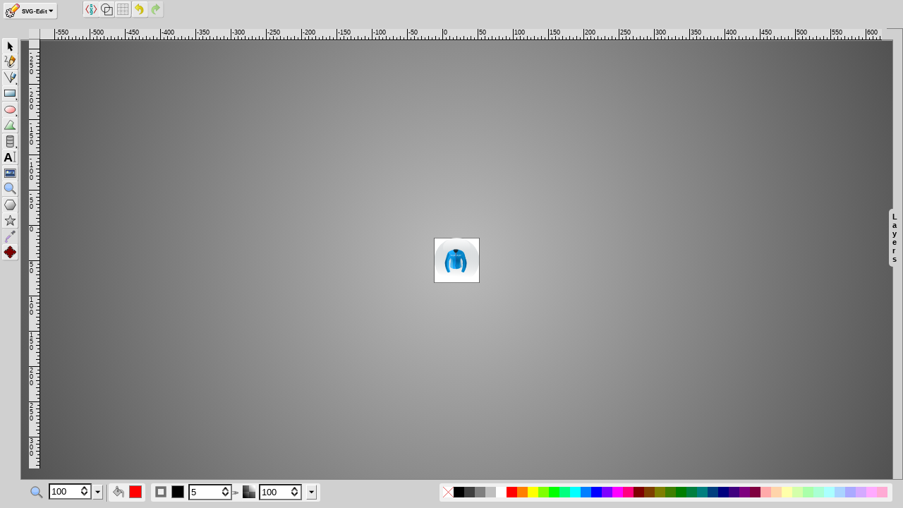

--- FILE ---
content_type: text/css
request_url: https://www.i2clipart.com/svgedit/editor/jgraduate/css/jGraduate.css
body_size: 1534
content:
/*
 * jGraduate Default CSS
 *
 * Copyright (c) 2010 Jeff Schiller
 * http://blog.codedread.com/
 *
 * Copyright (c) 2010 Alexis Deveria
 * http://a.deveria.com/
 *
 * Licensed under the MIT License
 */

h2.jGraduate_Title {
  font-family: Arial, Helvetica, Sans-Serif;
  font-size: 11px !important;
  font-weight: bold;
  margin: -13px 0px 0px 0px;
  padding: 0px;
  text-align: center;
}

.jGraduate_Picker {
  font-family: Arial, Helvetica, Sans-Serif;
  font-size: 12px;
  border-style: solid;
  border-color: lightgrey black black lightgrey;
  border-width: 1px;
  background-color: #EFEFEF;
  position: absolute;
  padding: 10px;
}

.jGraduate_tabs li {
  background-color: #ccc;
  display: inline;
  border: solid 1px grey;
  padding: 3px;
  margin: 2px;
  cursor: pointer;
}

li.jGraduate_tab_current {
  background-color: #EFEFEF;
  display: inline;
  padding: 3px;
  margin: 2px;
  border: solid 1px black;
  cursor: pointer;
}

.jGraduate_colPick {
  display: none;
}

.jGraduate_gradPick {
  display: none;
  border: outset 1px #666;
  padding: 10px 7px 5px 5px;
  overflow: auto;
}

.jGraduate_gradPick {
  display: none;
  border: outset 1px #666;
  padding: 10px 7px 5px 5px;
  overflow: auto;
/*  position: relative;*/
}

.jGraduate_tabs {
  position: relative;
  background-color: #EFEFEF;
  padding: 0px;
  margin: 0px;
  margin-bottom: 5px;
}

div.jGraduate_Swatch {
  float: left;
  margin: 8px;
}
div.jGraduate_GradContainer {
  border: 2px inset #EEE;
  background-image: url(../images/map-opacity.png);
  background-position: 0px 0px;
  height: 256px;
  width: 256px;
  position: relative;
}

div.jGraduate_GradContainer div.grad_coord {
  background: #000;
  border: 1px solid #fff;
  border-radius: 5px;
  -moz-border-radius: 5px;
  width: 10px;
  height: 10px;
  position: absolute;
  margin: -5px -5px;
  top: 0;
  left: 0;
  text-align: center;
  font-size: xx-small;
  line-height: 10px;
  color: #fff;
  text-decoration: none;
  cursor: pointer;
  -moz-user-select: none;
  -webkit-user-select: none;
}

.jGraduate_AlphaArrows {
  position: absolute;
  margin-top: -10px;
  margin-left: 250.5px;
}

div.jGraduate_Opacity {
  border: 2px inset #eee;
  margin-top: 14px;
  background-color: black;
  background-image: url(../images/Maps.png);
  background-position: 0px -2816px;
  height: 20px;
  cursor: ew-resize;
}

div.jGraduate_StopSlider {
/*  border: 2px inset #eee;*/
  margin: 0 0 0 -10px;
  width: 276px;
  overflow: visible;
  background: #efefef;
  height: 45px;
  cursor: pointer;
}

div.jGraduate_StopSection {
  width: 120px;
  text-align: center;
}




input.jGraduate_Ok, input.jGraduate_Cancel {
  display: block;
  width: 100px;
  margin-left: -4px;
  margin-right: -4px;
}
input.jGraduate_Ok {
  margin: 9px -4px 5px -4px;
}

.colorBox {
  float: left;
  height: 16px;
  width: 16px;
  border: 1px solid #808080;
  cursor: pointer;
  margin: 4px 4px 4px 30px;
}

.colorBox + label {
  float: left;
  margin-top: 7px;
}

label.jGraduate_Form_Heading {
  position: relative;
  top: 10px;
  background-color: #EFEFEF;
  padding: 2px;
  font-weight: bold;
  font-size: 13px;
}

div.jGraduate_Form_Section {
  border-style: solid;
  border-width: 1px;
  border-color: grey;
  -moz-border-radius: 5px;
  -webkit-border-radius: 5px;
  padding: 15px 5px 5px 5px;
  margin: 5px 2px;
  width: 110px;
  text-align: center;
  overflow: auto;
}

div.jGraduate_Form_Section label {
  padding: 0 2px;
}

div.jGraduate_StopSection input[type=text],
div.jGraduate_Slider input[type=text] {
  width: 33px;
}

div.jGraduate_LightBox {
  position: fixed;
  top: 0px;
  left: 0px;
  right: 0px;
  bottom: 0px;
  background-color: #000;
  opacity: 0.5;
  display: none;
}

div.jGraduate_stopPicker {
  position: absolute;
  display: none;
  background: #E8E8E8;
}


.jGraduate_gradPick {
  width: 535px;
}

.jGraduate_gradPick div.jGraduate_OpacField {

  position: absolute;
  left: 0;
  bottom: 5px;
/*
  width: 270px;

  left: 284px;
  width: 266px;
  height: 200px;
  top: 167px;
  margin: -3px 3px 0px 4px;
*/
}

.jGraduate_gradPick .jGraduate_Form {
  float: left;
  width: 270px;
  position: absolute;
  left: 284px;
  width: 266px;
  height: 200px;
  top: 167px;
  margin: -3px 3px 0px 10px;
}

.jGraduate_gradPick .jGraduate_Points {
  position: static;
  width: 150px;
  margin-left: 0;
}

.jGraduate_SpreadMethod {
  position: absolute;
  right: 8px;
  top: 100px;
}

.jGraduate_Colorblocks {
  display: table;
  border-spacing: 0 5px;
}

.jGraduate_colorblock {
  display: table-row;
}

.jGraduate_Colorblocks .jGraduate_colorblock > * {
  display: table-cell;
  vertical-align: middle;
  margin: 0;
  float: none;
}

.jGraduate_gradPick div.jGraduate_StopSection {
  float: left;
  width: 133px;
  margin-top: -8px;
}


.jGraduate_gradPick .jGraduate_Form_Section {
  padding-top: 9px;
}


.jGraduate_Slider {
  text-align: center;
  float: left;
  width: 100%;
}

.jGraduate_Slider .jGraduate_Form_Section {
  border: none;
  width: 250px;
  padding: 0 2px;
  overflow: visible;
}

.jGraduate_Slider label {
  display: inline-block;
  float: left;
  line-height: 50px;
  padding: 0;
}

.jGraduate_Slider label.prelabel {
  width: 40px;
  text-align: left;
}

.jGraduate_SliderBar {
  width: 140px;
  float: left;
  margin-right: 5px;
  border:1px solid #BBB;
  height:20px;
  margin-top:14px;
  margin-left:5px;
  position: relative;
}

div.jGraduate_Slider input {
  margin-top: 5px;
}

div.jGraduate_Slider img {
  top: 0;
  left: 0;
  position: absolute;
  margin-top: -10px;
  cursor:ew-resize;
}


.jGraduate_gradPick .jGraduate_OkCancel {
  position: absolute;
  top: 39px;
  right: 10px;
  width: 113px;

}

.jGraduate_OpacField {
  position: absolute;
  right: -10px;
  bottom: 0;
}


--- FILE ---
content_type: text/javascript
request_url: https://www.i2clipart.com/svgedit/dist/extensions/ext-locale/shapes/en.js
body_size: 345
content:
var svgEditorExtensionLocale_shapes_en = (function () {
  'use strict';

  var en = {
    loading: 'Loading...',
    categories: {
      basic: 'Basic',
      object: 'Objects',
      symbol: 'Symbols',
      arrow: 'Arrows',
      flowchart: 'Flowchart',
      animal: 'Animals',
      game: 'Cards & Chess',
      dialog_balloon: 'Dialog balloons',
      electronics: 'Electronics',
      math: 'Mathematical',
      music: 'Music',
      misc: 'Miscellaneous',
      raphael_1: 'raphaeljs.com set 1',
      raphael_2: 'raphaeljs.com set 2'
    },
    buttons: [{
      title: 'Shape library'
    }]
  };

  return en;

}());


--- FILE ---
content_type: text/javascript
request_url: https://www.i2clipart.com/svgedit/dist/extensions/ext-grid.js
body_size: 2253
content:
var svgEditorExtension_grid = (function () {
  'use strict';

  function asyncGeneratorStep(gen, resolve, reject, _next, _throw, key, arg) {
    try {
      var info = gen[key](arg);
      var value = info.value;
    } catch (error) {
      reject(error);
      return;
    }

    if (info.done) {
      resolve(value);
    } else {
      Promise.resolve(value).then(_next, _throw);
    }
  }

  function _asyncToGenerator(fn) {
    return function () {
      var self = this,
          args = arguments;
      return new Promise(function (resolve, reject) {
        var gen = fn.apply(self, args);

        function _next(value) {
          asyncGeneratorStep(gen, resolve, reject, _next, _throw, "next", value);
        }

        function _throw(err) {
          asyncGeneratorStep(gen, resolve, reject, _next, _throw, "throw", err);
        }

        _next(undefined);
      });
    };
  }

  /**
   * ext-grid.js
   *
   * @license Apache-2.0
   *
   * @copyright 2010 Redou Mine, 2010 Alexis Deveria
   *
   */
  var extGrid = {
    name: 'grid',
    init: function () {
      var _init = _asyncToGenerator(
      /*#__PURE__*/
      regeneratorRuntime.mark(function _callee(_ref) {
        var $, NS, getTypeMap, importLocale, strings, svgEditor, svgCanvas, svgdoc, assignAttributes, hcanvas, canvBG, units, intervals, showGrid, canvasGrid, gridDefs, gridPattern, gridimg, gridBox, updateGrid, gridUpdate, buttons;
        return regeneratorRuntime.wrap(function _callee$(_context) {
          while (1) {
            switch (_context.prev = _context.next) {
              case 0:
                gridUpdate = function _ref3() {
                  if (showGrid) {
                    updateGrid(svgCanvas.getZoom());
                  }

                  $('#canvasGrid').toggle(showGrid);
                  $('#view_grid').toggleClass('push_button_pressed tool_button');
                };

                updateGrid = function _ref2(zoom) {
                  // TODO: Try this with <line> elements, then compare performance difference
                  var unit = units[svgEditor.curConfig.baseUnit]; // 1 = 1px

                  var uMulti = unit * zoom; // Calculate the main number interval

                  var rawM = 100 / uMulti;
                  var multi = 1;
                  intervals.some(function (num) {
                    multi = num;
                    return rawM <= num;
                  });
                  var bigInt = multi * uMulti; // Set the canvas size to the width of the container

                  hcanvas.width = bigInt;
                  hcanvas.height = bigInt;
                  var ctx = hcanvas.getContext('2d');
                  var curD = 0.5;
                  var part = bigInt / 10;
                  ctx.globalAlpha = 0.2;
                  ctx.strokeStyle = svgEditor.curConfig.gridColor;

                  for (var i = 1; i < 10; i++) {
                    var subD = Math.round(part * i) + 0.5; // const lineNum = (i % 2)?12:10;

                    var lineNum = 0;
                    ctx.moveTo(subD, bigInt);
                    ctx.lineTo(subD, lineNum);
                    ctx.moveTo(bigInt, subD);
                    ctx.lineTo(lineNum, subD);
                  }

                  ctx.stroke();
                  ctx.beginPath();
                  ctx.globalAlpha = 0.5;
                  ctx.moveTo(curD, bigInt);
                  ctx.lineTo(curD, 0);
                  ctx.moveTo(bigInt, curD);
                  ctx.lineTo(0, curD);
                  ctx.stroke();
                  var datauri = hcanvas.toDataURL('image/png');
                  gridimg.setAttribute('width', bigInt);
                  gridimg.setAttribute('height', bigInt);
                  gridimg.parentNode.setAttribute('width', bigInt);
                  gridimg.parentNode.setAttribute('height', bigInt);
                  svgCanvas.setHref(gridimg, datauri);
                };

                $ = _ref.$, NS = _ref.NS, getTypeMap = _ref.getTypeMap, importLocale = _ref.importLocale;
                _context.next = 5;
                return importLocale();

              case 5:
                strings = _context.sent;
                svgEditor = this;
                svgCanvas = svgEditor.canvas;
                svgdoc = document.getElementById('svgcanvas').ownerDocument, assignAttributes = svgCanvas.assignAttributes, hcanvas = document.createElement('canvas'), canvBG = $('#canvasBackground'), units = getTypeMap(), intervals = [0.01, 0.1, 1, 10, 100, 1000];
                showGrid = svgEditor.curConfig.showGrid || false;
                $(hcanvas).hide().appendTo('body');
                canvasGrid = svgdoc.createElementNS(NS.SVG, 'svg');
                assignAttributes(canvasGrid, {
                  id: 'canvasGrid',
                  width: '100%',
                  height: '100%',
                  x: 0,
                  y: 0,
                  overflow: 'visible',
                  display: 'none'
                });
                canvBG.append(canvasGrid);
                gridDefs = svgdoc.createElementNS(NS.SVG, 'defs'); // grid-pattern

                gridPattern = svgdoc.createElementNS(NS.SVG, 'pattern');
                assignAttributes(gridPattern, {
                  id: 'gridpattern',
                  patternUnits: 'userSpaceOnUse',
                  x: 0,
                  // -(value.strokeWidth / 2), // position for strokewidth
                  y: 0,
                  // -(value.strokeWidth / 2), // position for strokewidth
                  width: 100,
                  height: 100
                });
                gridimg = svgdoc.createElementNS(NS.SVG, 'image');
                assignAttributes(gridimg, {
                  x: 0,
                  y: 0,
                  width: 100,
                  height: 100
                });
                gridPattern.append(gridimg);
                gridDefs.append(gridPattern);
                $('#canvasGrid').append(gridDefs); // grid-box

                gridBox = svgdoc.createElementNS(NS.SVG, 'rect');
                assignAttributes(gridBox, {
                  width: '100%',
                  height: '100%',
                  x: 0,
                  y: 0,
                  'stroke-width': 0,
                  stroke: 'none',
                  fill: 'url(#gridpattern)',
                  style: 'pointer-events: none; display:visible;'
                });
                $('#canvasGrid').append(gridBox);
                /**
                 *
                 * @param {Float} zoom
                 * @returns {void}
                 */

                buttons = [{
                  id: 'view_grid',
                  icon: svgEditor.curConfig.extIconsPath + 'grid.png',
                  type: 'context',
                  panel: 'editor_panel',
                  events: {
                    click: function click() {
                      svgEditor.curConfig.showGrid = showGrid = !showGrid;
                      gridUpdate();
                    }
                  }
                }];
                return _context.abrupt("return", {
                  name: strings.name,
                  svgicons: svgEditor.curConfig.extIconsPath + 'grid-icon.xml',
                  zoomChanged: function zoomChanged(zoom) {
                    if (showGrid) {
                      updateGrid(zoom);
                    }
                  },
                  callback: function callback() {
                    if (showGrid) {
                      gridUpdate();
                    }
                  },
                  buttons: strings.buttons.map(function (button, i) {
                    return Object.assign(buttons[i], button);
                  })
                });

              case 27:
              case "end":
                return _context.stop();
            }
          }
        }, _callee, this);
      }));

      function init(_x) {
        return _init.apply(this, arguments);
      }

      return init;
    }()
  };

  return extGrid;

}());


--- FILE ---
content_type: image/svg+xml
request_url: https://www.i2clipart.com/cliparts/c/d/9/3/clipart-race-jacket-icon-cd93.svg?_=1768389043973
body_size: 18320
content:
<?xml version="1.0" encoding="UTF-8" standalone="no"?>
<!-- Created with Inkscape (http://www.inkscape.org/) -->
<svg xmlns:dc="http://purl.org/dc/elements/1.1/" xmlns:cc="http://creativecommons.org/ns#" xmlns:rdf="http://www.w3.org/1999/02/22-rdf-syntax-ns#" xmlns:svg="http://www.w3.org/2000/svg" xmlns="http://www.w3.org/2000/svg" xmlns:xlink="http://www.w3.org/1999/xlink" xmlns:sodipodi="http://sodipodi.sourceforge.net/DTD/sodipodi-0.dtd" xmlns:inkscape="http://www.inkscape.org/namespaces/inkscape" width="64" height="64" id="svg2" version="1.1" inkscape:version="0.48.0 r9654" sodipodi:docname="race jacket icon.svg">
  <title id="title4094">race driver icon</title>
  <defs id="defs4">
    <linearGradient id="linearGradient4086" inkscape:collect="always">
      <stop id="stop4088" offset="0" style="stop-color:#005c94;stop-opacity:1;"/>
      <stop id="stop4090" offset="1" style="stop-color:#0084c8;stop-opacity:1"/>
    </linearGradient>
    <linearGradient id="linearGradient4078" inkscape:collect="always">
      <stop id="stop4080" offset="0" style="stop-color:#0084c8;stop-opacity:1"/>
      <stop id="stop4082" offset="1" style="stop-color:#19aeff;stop-opacity:1"/>
    </linearGradient>
    <linearGradient inkscape:collect="always" id="linearGradient4064">
      <stop style="stop-color:#005c94;stop-opacity:1;" offset="0" id="stop4066"/>
      <stop style="stop-color:#0084c8;stop-opacity:1" offset="1" id="stop4068"/>
    </linearGradient>
    <linearGradient inkscape:collect="always" id="linearGradient3969">
      <stop style="stop-color:#ffffff;stop-opacity:1;" offset="0" id="stop3971"/>
      <stop style="stop-color:#ffffff;stop-opacity:0;" offset="1" id="stop3973"/>
    </linearGradient>
    <linearGradient inkscape:collect="always" id="linearGradient3933">
      <stop style="stop-color:#ffffff;stop-opacity:1" offset="0" id="stop3935"/>
      <stop style="stop-color:#0e232e;stop-opacity:0;" offset="1" id="stop3937"/>
    </linearGradient>
    <linearGradient inkscape:collect="always" xlink:href="#linearGradient3933" id="linearGradient3939" x1="-652.47107" y1="149.50504" x2="-679.22778" y2="538.07648" gradientUnits="userSpaceOnUse"/>
    <linearGradient inkscape:collect="always" xlink:href="#linearGradient3969" id="linearGradient3975" x1="15.538169" y1="36.149487" x2="18.807259" y2="52.168705" gradientUnits="userSpaceOnUse"/>
    <filter inkscape:collect="always" id="filter4050">
      <feGaussianBlur inkscape:collect="always" stdDeviation="0.22848791" id="feGaussianBlur4052"/>
    </filter>
    <linearGradient inkscape:collect="always" xlink:href="#linearGradient4064" id="linearGradient4070" x1="44.990101" y1="1021.0592" x2="42.708912" y2="1021.6295" gradientUnits="userSpaceOnUse" gradientTransform="matrix(1.000023,0,0,1.0000779,9.4928505e-7,-0.08198833)"/>
    <linearGradient inkscape:collect="always" xlink:href="#linearGradient4064" id="linearGradient4074" gradientUnits="userSpaceOnUse" x1="44.990101" y1="1021.0592" x2="42.708912" y2="1021.6295" gradientTransform="matrix(-1.000023,0,0,1.0000779,61.181038,0.10812549)"/>
    <radialGradient inkscape:collect="always" xlink:href="#linearGradient4078" id="radialGradient4076" cx="28.198019" cy="1020.5541" fx="28.198019" fy="1020.5541" r="7.5679779" gradientTransform="matrix(-0.65310523,-1.239279,1.9008372,-1.0018592,-1893.2922,2076.9959)" gradientUnits="userSpaceOnUse"/>
    <radialGradient inkscape:collect="always" xlink:href="#linearGradient4086" id="radialGradient4084" cx="31.936634" cy="1020.7719" fx="31.936634" fy="1020.7719" r="7.7692102" gradientTransform="matrix(0.15496281,-0.96249547,2.0664057,0.33273011,-2082.3405,711.52039)" gradientUnits="userSpaceOnUse"/>
  </defs>
  <sodipodi:namedview id="base" pagecolor="#ffffff" bordercolor="#666666" borderopacity="1.0" inkscape:pageopacity="0.0" inkscape:pageshadow="2" inkscape:zoom="5.5795144" inkscape:cx="29.674789" inkscape:cy="32.213041" inkscape:document-units="px" inkscape:current-layer="layer1" showgrid="false" showguides="true" inkscape:guide-bbox="true" inkscape:window-width="1280" inkscape:window-height="712" inkscape:window-x="-4" inkscape:window-y="-4" inkscape:window-maximized="1"/>
  <g inkscape:label="Layer 1" inkscape:groupmode="layer" id="layer1" transform="translate(0,-988.36218)">
    <path sodipodi:type="arc" style="opacity:0.59512197;fill:url(#linearGradient3939);fill-opacity:1;stroke:#ff4a00;stroke-width:0;stroke-linecap:round;stroke-linejoin:round;stroke-miterlimit:4;stroke-opacity:1;stroke-dasharray:none;stroke-dashoffset:0" id="path3931" sodipodi:cx="-625.71429" sodipodi:cy="393.79074" sodipodi:rx="220" sodipodi:ry="204.28572" d="m -405.71429,393.79074 a 220,204.28572 0 1 1 -440,0 220,204.28572 0 1 1 440,0 z" transform="matrix(0.14545454,0,0,0.15661078,123.01299,958.69696)"/>
    <path style="fill:#ffffff;fill-opacity:1;stroke:#7fafd3;stroke-width:0;stroke-linecap:butt;stroke-linejoin:miter;stroke-miterlimit:4;stroke-opacity:1;stroke-dasharray:none;filter:url(#filter4050)" d="m 30.34375,1004.5184 c -1.148494,0.04 -2.276253,0.2603 -2.8125,0.6875 -0.268011,0.069 -5.366022,1.4103 -7.375,3.4688 l -0.0625,-0.094 c -0.0533,0.1084 -0.10496,0.2056 -0.15625,0.3125 -0.764773,0.9136 -1.302658,2.6782 -1.65625,4.125 -0.499535,1.5107 -0.847388,2.9269 -1.21875,4.3438 -0.554684,1.614 -1.220629,3.7201 -1.375,5.1875 l -0.28125,1.0312 0.15625,1.25 c 0.0091,1.7239 0.237852,3.4458 0.65625,5.0938 0.202791,0.7987 0.594868,1.7601 1.03125,2.75 0.49988,1.5234 1.139222,2.9791 1.90625,3.9062 0.317126,0.5888 0.53125,1 0.53125,1 l 0.46875,-0.1562 c 0.280844,0.132 0.566146,0.1882 0.875,0.1562 0.30766,-0.032 0.450053,-0.271 0.5,-0.625 l 1.25,-0.4062 c 0,0 -1.42683,-4.3539 -1.75,-6.625 -0.24157,-1.6977 -0.13819,-3.4381 -0.125,-5.1563 0.008,-1.0806 -0.13548,-2.2077 0.125,-3.25 0.40217,-1.609 2.15625,-4.4062 2.15625,-4.4062 l 0.40625,3.5312 -0.53125,4.7188 -0.15625,4.5625 c 0.574473,0.4736 1.176561,0.9232 1.8125,1.3125 0.381037,0.4785 0.865611,0.7815 1.5625,0.75 1.098675,0.4059 2.352864,0.6124 3.875,0.4375 L 30.5,1012.0497 c 0.0094,0 0.02194,0 0.03125,0 0.03098,0 0.06277,0 0.09375,0 l -0.3125,20.375 c 1.403953,0.2073 2.65329,0.1048 3.8125,-0.1875 -0.0024,0.04 0.0025,0.085 0,0.125 0.309718,-0.1325 0.62438,-0.2747 0.9375,-0.4063 0.140797,-0.051 0.269,-0.1 0.40625,-0.1562 0.03609,-0.016 0.05793,-0.047 0.09375,-0.062 1.181898,-0.5018 2.244373,-1.1847 3.1875,-1.9688 l -0.53125,-4.7187 -0.53125,-4.6875 0.40625,-3.5313 c 0,0 1.72285,2.7972 2.125,4.4063 0.2605,1.0422 0.14825,2.1693 0.15625,3.25 0.0132,1.7182 0.08532,3.4273 -0.15625,5.125 -0.32315,2.271 -1.75,6.625 -1.75,6.625 l 3.09375,1.0312 c 0,0 2.80219,-4.9079 3.5,-7.6562 0.22968,-0.9047 0.391887,-1.8101 0.5,-2.75 0.0096,-0.057 0.03125,-0.1577 0.03125,-0.1875 l 0.40625,-2.938 -0.4375,-1.6563 c -0.173055,-1.3566 -0.742498,-3.2122 -1.25,-4.7187 -0.37581,-1.4359 -0.760292,-2.8954 -1.28125,-4.4375 -0.352847,-1.4927 -0.903293,-3.3963 -1.71875,-4.3438 -0.01838,-0.021 -0.04342,-0.041 -0.0625,-0.062 l 0.0625,-0.125 -0.1875,0 c -2.062552,-2.1132 -7.46875,-3.5 -7.46875,-3.5 l -0.125,0.1563 c -0.51451,-0.3917 -1.874935,-0.5775 -3.1875,-0.5313 z" id="path4019" inkscape:connector-curvature="0" transform="matrix(1.000023,0,0,1.0000779,9.4928508e-7,-0.08198833)"/>
    <path inkscape:connector-curvature="0" id="path3850" d="m 38.7522,1029.7729 c -2.159129,1.7951 -4.882172,3.1773 -8.451974,2.6501 -0.199255,-8.5705 -0.08309,-16.8958 1.22625,-24.2929 l 2.127707,-3.2391 c 0,0 5.735862,1.46 7.647026,3.6807 1.408792,1.637 2.146549,6.331 2.146549,6.331 0,0 1.877283,4.8021 2.146529,7.3615 0.257246,2.4454 0.0654,4.9901 -0.536633,7.3615 -0.697826,2.7485 -3.488119,7.656 -3.488119,7.656 l -3.085651,-1.0307 c 0,0 1.420903,-4.3541 1.74406,-6.6253 0.241576,-1.6978 0.147364,-3.4347 0.134163,-5.1531 -0.008,-1.0808 0.126343,-2.1967 -0.134163,-3.239 -0.402159,-1.6092 -2.146529,-4.417 -2.146529,-4.417 l -0.402479,3.5336 0.536642,4.7114 z" style="fill:url(#radialGradient4084);fill-opacity:1;stroke:#7fafd3;stroke-width:0.13327256;stroke-linecap:butt;stroke-linejoin:miter;stroke-miterlimit:4;stroke-opacity:1;stroke-dasharray:none" sodipodi:nodetypes="ccccacaaccaaacccc"/>
    <path style="fill:url(#radialGradient4076);fill-opacity:1;stroke:#7fafd3;stroke-width:0.13327256;stroke-linecap:butt;stroke-linejoin:miter;stroke-miterlimit:4;stroke-opacity:1;stroke-dasharray:none" d="m 22.921506,1029.9202 c 1.888234,1.5567 3.945131,2.8821 7.244557,2.5028 0.716942,-8.1548 0.57206,-16.1181 -0.231199,-23.9351 l -2.31781,-3.3025 c 0,0 -5.735862,1.46 -7.647035,3.6808 -1.408782,1.6369 -2.146529,6.3309 -2.146529,6.3309 0,0 -1.877293,4.8021 -2.14654,7.3615 -0.257236,2.4455 -0.0654,4.9902 0.536643,7.3616 0.697826,2.7485 3.48812,7.6559 3.48812,7.6559 l 3.08563,-1.0305 c 0,0 -1.420883,-4.3542 -1.74406,-6.6254 -0.241576,-1.6979 -0.147344,-3.4348 -0.134153,-5.1531 0.008,-1.0807 -0.126333,-2.1967 0.134153,-3.2391 0.402179,-1.6091 2.146549,-4.4169 2.146549,-4.4169 l 0.40247,3.5335 -0.536633,4.7114 z" id="path3848" inkscape:connector-curvature="0" sodipodi:nodetypes="ccccacaaccaaacccc"/>
    <path style="fill:#0e232e;stroke:#7fafd3;stroke-width:0.13327256;stroke-linecap:butt;stroke-linejoin:miter;stroke-miterlimit:4;stroke-opacity:1;stroke-dasharray:none" d="m 30.568542,1009.9278 c 1.419843,-0.037 3.105652,-2.4373 3.353957,-3.4926 0.248296,-1.0553 0.626565,-0.6135 -0.402469,-1.397 -1.029044,-0.7834 -5.358513,-0.7625 -6.171292,0.3492 -0.812779,1.1119 -0.182554,0.868 0.268316,1.7464 0.450871,0.8782 1.531655,2.8309 2.951488,2.794 z" id="path3852" inkscape:connector-curvature="0" sodipodi:nodetypes="zzzzzz"/>
    <path sodipodi:nodetypes="cacccscsc" inkscape:connector-curvature="0" id="path3864" d="m 39.512066,1036.6223 c 0,0 3.395429,-7.3329 3.533213,-11.2663 0.159693,-4.5588 -3.171281,-13.3122 -3.171281,-13.3122 l 1.427211,-3.3248 c 1.973903,2.1988 2.442224,6.4947 3.219803,9.4227 0,0 1.358121,3.6696 1.475754,5.5948 0.06042,0.9887 -0.402489,2.9446 -0.402489,2.9446 0.700697,0.3294 -2.740525,11.2738 -4.028729,10.7668 -0.692129,-0.2723 -2.053482,-0.8256 -2.053482,-0.8256 z" style="fill:url(#linearGradient4070);fill-opacity:1;stroke:#7fafd3;stroke-width:0.13327256;stroke-linecap:butt;stroke-linejoin:miter;stroke-miterlimit:4;stroke-opacity:1;stroke-dasharray:none"/>
    <path style="opacity:0.30243901;fill:#ffffff;fill-opacity:1;stroke:#000000;stroke-width:0;stroke-linecap:butt;stroke-linejoin:miter;stroke-miterlimit:4;stroke-opacity:1;stroke-dasharray:none" d="m 26.404209,1031.3001 c -0.265871,-5.9732 0.274278,-13.8973 -2.413292,-13.6742 l -0.546089,6.8263 0,4.8503 c 0.822448,1.055 1.415531,2.2323 2.959381,1.9976 z" id="path3826" inkscape:connector-curvature="0" sodipodi:nodetypes="ccccc"/>
    <path sodipodi:nodetypes="ccccc" inkscape:connector-curvature="0" id="path3828" d="m 36.275389,1031.8488 c 0.161385,-5.8981 -0.278115,-13.904 1.353267,-13.6838 l 0.331476,6.7407 0,4.7893 c -0.02482,1.2159 -0.922156,1.3979 -1.684743,2.1538 z" style="opacity:0.30243901;fill:#ffffff;fill-opacity:1;stroke:#000000;stroke-width:0;stroke-linecap:butt;stroke-linejoin:miter;stroke-miterlimit:4;stroke-opacity:1;stroke-dasharray:none"/>
    <path style="opacity:0.59512197;fill:#ffffff;fill-opacity:1;stroke:#7fafd3;stroke-width:0.02963506;stroke-linecap:round;stroke-linejoin:round;stroke-miterlimit:4;stroke-opacity:1;stroke-dashoffset:0" d="m 23.296915,1012.2045 c 2.529718,0.5193 4.713848,0.3521 6.804856,0 0.0269,0 0.0505,0.01 0.0505,0.013 l 0,0.3643 c 0,0.01 -0.0244,0.01 -0.0505,0.013 -1.807841,0.392 -4.112974,0.3606 -6.804856,0 -0.0272,0 -0.0505,-0.01 -0.0505,-0.013 l 0,-0.3643 c 0,-0.01 0.0242,-0.018 0.0505,-0.013 z" id="rect3854" inkscape:connector-curvature="0" sodipodi:nodetypes="sssssssss"/>
    <path sodipodi:nodetypes="sssssssss" inkscape:connector-curvature="0" id="path3865" d="m 23.296915,1012.9587 c 2.529718,0.5194 4.713848,0.3522 6.804856,0 0.0269,0 0.0505,0.01 0.0505,0.013 l 0,0.3644 c 0,0.01 -0.0244,0.01 -0.0505,0.013 -1.807841,0.392 -4.112974,0.3607 -6.804856,0 -0.0272,0 -0.0505,-0.01 -0.0505,-0.013 l 0,-0.3644 c 0,-0.01 0.0242,-0.018 0.0505,-0.013 z" style="opacity:0.59512197;fill:#ffffff;fill-opacity:1;stroke:#7fafd3;stroke-width:0.02963506;stroke-linecap:round;stroke-linejoin:round;stroke-miterlimit:4;stroke-opacity:1;stroke-dashoffset:0"/>
    <path style="opacity:0.59512197;fill:#ffffff;fill-opacity:1;stroke:#7fafd3;stroke-width:0.02963506;stroke-linecap:round;stroke-linejoin:round;stroke-miterlimit:4;stroke-opacity:1;stroke-dashoffset:0" d="m 23.296915,1013.8387 c 2.529718,0.5193 4.713848,0.3522 6.804856,0 0.0269,0 0.0505,0.01 0.0505,0.013 l 0,0.3644 c 0,0.01 -0.0244,0.01 -0.0505,0.013 -1.807841,0.392 -4.112974,0.3607 -6.804856,0 -0.0272,0 -0.0505,-0.01 -0.0505,-0.013 l 0,-0.3644 c 0,-0.01 0.0242,-0.018 0.0505,-0.013 z" id="path3867" inkscape:connector-curvature="0" sodipodi:nodetypes="sssssssss"/>
    <path sodipodi:nodetypes="sssssssss" inkscape:connector-curvature="0" id="path3875" d="m 31.236897,1012.2045 c 2.529729,0.5193 4.713849,0.3521 6.804867,0 0.0269,0 0.0505,0.01 0.0505,0.013 l 0,0.3643 c 0,0.01 -0.0244,0.01 -0.0505,0.013 -1.807842,0.392 -4.112975,0.3606 -6.804867,0 -0.0272,0 -0.0505,-0.01 -0.0505,-0.013 l 0,-0.3643 c 0,-0.01 0.0242,-0.018 0.0505,-0.013 z" style="opacity:0.59512197;fill:#ffffff;fill-opacity:1;stroke:#7fafd3;stroke-width:0.02963506;stroke-linecap:round;stroke-linejoin:round;stroke-miterlimit:4;stroke-opacity:1;stroke-dashoffset:0"/>
    <path style="opacity:0.59512197;fill:#ffffff;fill-opacity:1;stroke:#7fafd3;stroke-width:0.02963506;stroke-linecap:round;stroke-linejoin:round;stroke-miterlimit:4;stroke-opacity:1;stroke-dashoffset:0" d="m 31.236897,1012.9587 c 2.529729,0.5194 4.713849,0.3522 6.804867,0 0.0269,0 0.0505,0.01 0.0505,0.013 l 0,0.3644 c 0,0.01 -0.0244,0.01 -0.0505,0.013 -1.807842,0.392 -4.112975,0.3607 -6.804867,0 -0.0272,0 -0.0505,-0.01 -0.0505,-0.013 l 0,-0.3644 c 0,-0.01 0.0242,-0.018 0.0505,-0.013 z" id="path3877" inkscape:connector-curvature="0" sodipodi:nodetypes="sssssssss"/>
    <path sodipodi:nodetypes="sssssssss" inkscape:connector-curvature="0" id="path3879" d="m 31.236897,1013.8387 c 2.529729,0.5193 4.713849,0.3522 6.804867,0 0.0269,0 0.0505,0.01 0.0505,0.013 l 0,0.3644 c 0,0.01 -0.0244,0.01 -0.0505,0.013 -1.807842,0.392 -4.112975,0.3607 -6.804867,0 -0.0272,0 -0.0505,-0.01 -0.0505,-0.013 l 0,-0.3644 c 0,-0.01 0.0242,-0.018 0.0505,-0.013 z" style="opacity:0.59512197;fill:#ffffff;fill-opacity:1;stroke:#7fafd3;stroke-width:0.02963506;stroke-linecap:round;stroke-linejoin:round;stroke-miterlimit:4;stroke-opacity:1;stroke-dashoffset:0"/>
    <path style="fill:none;stroke:#d5c8c8;stroke-width:0.10000505;stroke-linecap:butt;stroke-linejoin:miter;stroke-miterlimit:4;stroke-opacity:1;stroke-dasharray:none" d="m 41.315801,1008.3825 -1.520827,3.6756 c -3.083899,0.6926 -6.167799,0.2831 -9.251698,0 -2.076685,0.6392 -5.199528,0.4938 -8.61802,0.1267 l -1.647562,-3.1686" id="path3941" inkscape:connector-curvature="0" sodipodi:nodetypes="ccccc"/>
    <path sodipodi:type="arc" style="opacity:0.59512197;fill:url(#linearGradient3975);fill-opacity:1;stroke:#d5c8c8;stroke-width:0;stroke-linecap:round;stroke-linejoin:round;stroke-miterlimit:4;stroke-opacity:1;stroke-dasharray:none;stroke-dashoffset:0" id="path3967" sodipodi:cx="30.352476" sodipodi:cy="46.130692" sodipodi:rx="29.465347" sodipodi:ry="13.180198" d="m 59.817823,46.130692 a 29.465347,13.180198 0 1 1 -58.93069417,0 29.465347,13.180198 0 1 1 58.93069417,0 z" transform="matrix(0.65905373,0,0,1.0285478,11.811504,954.47102)"/>
    <path style="fill:url(#linearGradient4074);fill-opacity:1;stroke:#7fafd3;stroke-width:0.13327256;stroke-linecap:butt;stroke-linejoin:miter;stroke-miterlimit:4;stroke-opacity:1;stroke-dasharray:none" d="m 21.668973,1036.8124 c 0,0 -3.460916,-7.3312 -3.533212,-11.2663 -0.08531,-4.6436 3.678223,-13.4389 3.678223,-13.4389 l -1.870785,-3.3248 c -1.809392,3.6795 -2.505234,6.6246 -3.283172,9.5494 0,0 -1.358121,3.6696 -1.475754,5.5948 -0.06042,0.9888 0.402489,2.9446 0.402489,2.9446 -0.700697,0.3294 2.803895,11.2104 4.092098,10.7034 0.692128,-0.2723 1.990113,-0.7622 1.990113,-0.7622 z" id="path4072" inkscape:connector-curvature="0" sodipodi:nodetypes="cacccscsc"/>
    <path style="fill:#364e59;stroke:#1c36d2;stroke-width:0.30001515;stroke-linecap:butt;stroke-linejoin:miter;stroke-miterlimit:4;stroke-opacity:1;stroke-dasharray:0.30001513, 0.30001513;stroke-dashoffset:0" d="m 30.226438,1032.3368 c 0.358935,-1.0614 0.357008,-22.407 -0.316839,-22.4967 l 1.520827,0 c -1.221344,6.9597 -0.884907,14.9438 -1.203988,22.4967 z" id="path4092" inkscape:connector-curvature="0" sodipodi:nodetypes="cccc"/>
  </g>
  <metadata>
    <rdf:RDF>
      <cc:Work>
        <dc:format>image/svg+xml</dc:format>
        <dc:type rdf:resource="http://purl.org/dc/dcmitype/StillImage"/>
        <cc:license rdf:resource="http://creativecommons.org/licenses/publicdomain/"/>
        <dc:publisher>
          <cc:Agent rdf:about="http://openclipart.org/">
            <dc:title>Open Clip Art Library</dc:title>
          </cc:Agent>
        </dc:publisher>
        <dc:title>Race Jacket Icon</dc:title>
        <dc:date>2011-01-21T07:17:23</dc:date>
        <dc:description>Motor Sports Clipart by NetAlloy</dc:description>
        <dc:source>http://openclipart.org/detail/106435/race-jacket-icon-by-netalloy</dc:source>
        <dc:creator>
          <cc:Agent>
            <dc:title>netalloy</dc:title>
          </cc:Agent>
        </dc:creator>
        <dc:subject>
          <rdf:Bag>
            <rdf:li>clip art</rdf:li>
            <rdf:li>clipart</rdf:li>
            <rdf:li>driver icon</rdf:li>
            <rdf:li>driver profile</rdf:li>
            <rdf:li>motor sports</rdf:li>
            <rdf:li>motor sports avatar</rdf:li>
            <rdf:li>motor sports icon</rdf:li>
            <rdf:li>motorsports public domain</rdf:li>
            <rdf:li>race driver</rdf:li>
            <rdf:li>race jacket</rdf:li>
          </rdf:Bag>
        </dc:subject>
      </cc:Work>
      <cc:License rdf:about="http://creativecommons.org/licenses/publicdomain/">
        <cc:permits rdf:resource="http://creativecommons.org/ns#Reproduction"/>
        <cc:permits rdf:resource="http://creativecommons.org/ns#Distribution"/>
        <cc:permits rdf:resource="http://creativecommons.org/ns#DerivativeWorks"/>
      </cc:License>
    </rdf:RDF>
  </metadata>
</svg>


--- FILE ---
content_type: image/svg+xml
request_url: https://www.i2clipart.com/svgedit/editor/images/svg_edit_icons.svg
body_size: 66558
content:
<svg xmlns="http://www.w3.org/2000/svg">
<!-- All images created with SVG-edit - https://github.com/SVG-Edit/svgedit -->

<g id="logo">
<svg viewBox="0 0 478 472" xmlns:xlink="http://www.w3.org/1999/xlink" xmlns="http://www.w3.org/2000/svg">
 <defs>
  <linearGradient id="svg_5" x1="0" y1="0" x2="1" y2="1">
   <stop offset="0" stop-color="#ffffe0" stop-opacity="1"/>
   <stop offset="1" stop-color="#edc39c" stop-opacity="1"/>
  </linearGradient>
  <linearGradient id="svg_10" x1="0.57031" y1="0.78125" x2="0.28906" y2="0.41406">
   <stop offset="0" stop-color="#ff7f00" stop-opacity="1"/>
   <stop offset="1" stop-color="#ffff00"/>
  </linearGradient>
  <linearGradient id="svg_18" x1="0.37891" y1="0.35938" x2="1" y2="1">
   <stop offset="0" stop-color="#e0e0e0" stop-opacity="1"/>
   <stop offset="1" stop-color="#666666" stop-opacity="1"/>
  </linearGradient>
 </defs>
 <g>
  <path d="m68.82031,270.04688l-22,-33l17,-35l34,2l25,15l7,-35l28,-16l25,12l100,102l21,23l-15,35l-36,9l20,49l-31,24l-49,-17l-1,31l-33,21l-31,-19l-13,-35l-30,21l-30,-9l-5,-35l16,-31l-32,-6l-15,-19l3,-36l47,-18z" id="svg_19" fill="#ffffff"/>
  <path fill="#1a171a" fill-rule="nonzero" id="path2902" d="m158.96452,155.03685c-25.02071,0 -45.37077,20.35121 -45.37077,45.3775c0,0.72217 0.01794,1.4399 0.0471,2.15645c-0.49339,-0.53604 -0.99355,-1.06085 -1.50603,-1.58452c-8.56077,-8.55519 -19.95982,-13.28413 -32.07432,-13.28413c-12.12122,0 -23.52027,4.72334 -32.08778,13.29646c-17.69347,17.69464 -17.69347,46.4619 0,64.17445c0.51809,0.51697 1.0485,1.0126 1.59015,1.50601c-0.72891,-0.03586 -1.45782,-0.04822 -2.19234,-0.04822c-25.02071,0 -45.37189,20.35117 -45.37189,45.37747c0,25.01398 20.35119,45.36517 45.37189,45.36517c0.72891,0 1.45221,-0.01236 2.1744,-0.04828c-0.5293,0.48221 -1.05412,0.98801 -1.56547,1.49368c-17.70021,17.68906 -17.70021,46.48654 -0.00628,64.18677c8.57872,8.56747 19.96655,13.2785 32.08778,13.2785c12.1145,0 23.5012,-4.71103 32.07433,-13.2785c0.51247,-0.51694 1.01823,-1.04849 1.50603,-1.57895c-0.02915,0.71213 -0.04709,1.44669 -0.04709,2.15759c0,25.01511 20.35007,45.37747 45.37077,45.37747c25.01398,0 45.37079,-20.3624 45.37079,-45.37747c0,-0.7222 -0.01689,-1.44553 -0.05266,-2.18112c0.48105,0.52933 0.97562,1.04849 1.48697,1.56662c8.57982,8.57977 19.97775,13.2908 32.1057,13.2908c12.11003,0 23.51358,-4.71103 32.0687,-13.2785c17.68906,-17.70013 17.68906,-46.48538 0,-64.17441c-0.50577,-0.4946 -1.01141,-1.00034 -1.54306,-1.48248c0.69983,0.03592 1.42316,0.04828 2.16992,0.04828c25.01514,0 45.35284,-20.35123 45.35284,-45.36517c0,-25.02631 -20.33774,-45.37747 -45.35284,-45.37747c-0.74683,0 -1.47009,0.01236 -2.19345,0.04822c0.53152,-0.49341 1.06082,-0.98904 1.59128,-1.50601c8.55521,-8.55521 13.2785,-19.94186 13.2785,-32.07545c0,-12.12793 -4.72336,-23.52028 -13.30319,-32.0934c-8.55515,-8.56076 -19.95866,-13.2841 -32.0687,-13.2841c-12.12122,0 -23.52025,4.72334 -32.08777,13.2841c-0.51137,0.5181 -1.01822,1.04851 -1.5049,1.57895c0.03586,-0.72331 0.05266,-1.43991 0.05266,-2.16881c0,-25.02629 -20.35681,-45.3775 -45.37079,-45.3775m0,20.71901c13.61607,0 24.65851,11.03122 24.65851,24.65849c0,6.62749 -2.651,12.62137 -6.9101,17.04979l0,51.67419l36.53975,-36.53523c0.12001,-6.14418 2.48277,-12.24686 7.18146,-16.94667c4.81305,-4.81305 11.12094,-7.22409 17.44116,-7.22409c6.30228,0 12.61577,2.41104 17.43552,7.22409c9.62166,9.63287 9.62166,25.24948 0,34.87669c-4.69977,4.68634 -10.80803,7.04915 -16.95334,7.18147l-36.5341,36.53305l51.66742,0c4.42841,-4.25351 10.42905,-6.90451 17.08008,-6.90451c13.59137,0 24.62933,11.03799 24.62933,24.66525c0,13.61606 -11.03796,24.66519 -24.62933,24.66519c-6.65106,0 -12.65167,-2.66333 -17.08008,-6.91681l-51.64836,0l36.50273,36.50946c6.16995,0.14465 12.26587,2.50522 16.96568,7.20618c9.6216,9.61487 9.6216,25.23151 0,34.85757c-4.80856,4.81979 -11.13327,7.22974 -17.43556,7.22974c-6.32019,0 -12.63371,-2.40991 -17.44786,-7.22974c-4.68074,-4.68744 -7.04802,-10.79572 -7.17473,-16.94098l-36.53975,-36.53415l0,51.66742c4.25908,4.44635 6.9101,10.43466 6.9101,17.0621c0,13.62729 -11.04243,24.66415 -24.65851,24.66415c-13.62166,0 -24.65848,-11.0369 -24.65848,-24.66415c0,-6.62744 2.64539,-12.61575 6.90335,-17.0621l0,-51.66742l-36.53864,36.54648c-0.12672,6.14413 -2.48838,12.26477 -7.18147,16.94098c-4.81416,4.81873 -11.12206,7.22974 -17.42882,7.22974c-6.31461,0 -12.6225,-2.41101 -17.43555,-7.22974c-9.63284,-9.62833 -9.63284,-25.24277 0,-34.8699c4.68073,-4.67627 10.79012,-7.05026 16.94101,-7.18262l36.533,-36.53302l-51.66632,0c-4.44075,4.25348 -10.42902,6.91681 -17.06211,6.91681c-13.61606,0 -24.65288,-11.04913 -24.65288,-24.66519c0,-13.62726 11.03682,-24.66525 24.65288,-24.66525c6.63309,0 12.62136,2.651 17.06211,6.90451l51.68537,0l-36.55208,-36.54538c-6.14527,-0.12 -12.25354,-2.49403 -16.94775,-7.19377c-9.62611,-9.61493 -9.62611,-25.23715 0,-34.86441c4.81419,-4.81305 11.12769,-7.22406 17.44228,-7.22406c6.30676,0 12.61465,2.41101 17.42883,7.22406c4.69978,4.69307 7.06034,10.80246 7.18144,16.94777l36.5386,36.53299l0,-51.66074c-4.25795,-4.42841 -6.90334,-10.42229 -6.90334,-17.04979c0,-13.62726 11.03682,-24.65848 24.65848,-24.65848"/>
  <path d="m188.82031,210.04688l16,-47l155,-148l107,100l-158,156.99999l-44,12l-76,-74z" id="svg_6" fill="url(#svg_10)" stroke="none"/>
  <path d="m335.57031,40.29688c-11.5,39.75 55.5,115.25 109.25,98.75l21,-20.99999l-103,-101l-27.25,23.25z" id="svg_11" fill="url(#svg_18)" stroke="none"/>
  <rect x="272.80404" y="20.76382" width="42.35197" height="232.66835" id="svg_13" fill="#ffffff" stroke="none" transform="rotate(45.9094, 293.98, 137.1)" opacity="0.4"/>
  <rect x="282.80404" y="22.76382" width="14" height="232.66835" fill="#ffffff" stroke="none" transform="rotate(45.9094, 289.805, 139.1)" opacity="0.4" id="svg_14"/>
  <ellipse cx="415.13312" cy="64.38066" id="svg_12" fill="#ea7598" stroke="none" rx="67.79251" ry="34.82026" transform="rotate(39.4735, 415.133, 64.379)"/>
  <path d="m212.07031,166.04688c-8.5,47 36.25,103.75 99.25,96.75l-152.5,53.25l53.25,-150z" id="svg_4" fill="url(#svg_5)" stroke="none"/>
  <path d="m181.32031,242.54688c0.5,20.5 26.75,45 46.75,48.5l-66.25,20l19.5,-68.5z" id="svg_3" fill="#27382f" stroke="none"/>
 </g>
 <g>
  <path d="m152.82031,317.04688l51,-152l157,-153c40,-12.00001 118,48 105,105l-157,152.99999l-156,47z" id="svg_1" fill="none" stroke="#800000" stroke-width="17"/>
 </g>
</svg>
</g>


<g id="select">
  <svg xmlns:xlink="http://www.w3.org/1999/xlink" xmlns="http://www.w3.org/2000/svg" viewBox="0 0 24 24">
    <path stroke="#ffffff" fill="#000000" id="svg_13" d="m7.38168,2.46948l0.07502,17.03258l3.30083,-2.62617l2.62566,5.62751l4.20105,-2.62617l-3.30082,-4.80214l4.57614,-0.37517l-11.47787,-12.23044z"/>
  </svg>
</g>

<g id="select_node">
  <svg viewBox="0 0 24 24" xmlns="http://www.w3.org/2000/svg" xmlns:xlink="http://www.w3.org/1999/xlink">
    <circle stroke="#0000ff" fill="#00ffff" id="svg_44" r="3.87891" cy="5.3" cx="8.7" stroke-width="1.5"/>
    <path d="m9.18161,5.6695l0.07763,15.16198l3.41588,-2.33775l2.71718,5.00947l4.34748,-2.33775l-3.41587,-4.27474l4.73565,-0.33397l-11.87794,-10.88723z" id="svg_13" fill="#000000" stroke="#ffffff"/>
  </svg>
</g>

<g id="square">
<svg xmlns:xlink="http://www.w3.org/1999/xlink" xmlns="http://www.w3.org/2000/svg" viewBox="0 0 24 24">
 <defs>
  <linearGradient id="svg_2" x1="0.36328" y1="0.10156" x2="1" y2="1">
   <stop offset="0" stop-color="#ffffff" stop-opacity="1"/>
   <stop offset="1" stop-color="#3b7e9b" stop-opacity="1"/>
  </linearGradient>
 </defs>
  <rect x="1.5" y="1.5" width="20" height="20" id="svg_1" fill="url(#svg_2)" stroke="#000000"/>
 </svg>
</g>

<g id="rect">
<svg viewBox="0 0 24 24" xmlns="http://www.w3.org/2000/svg" xmlns:xlink="http://www.w3.org/1999/xlink">
 <defs>
  <linearGradient y2="1" x2="1" y1="0.10156" x1="0.36328" id="svg_2">
   <stop stop-opacity="1" stop-color="#ffffff" offset="0"/>
   <stop stop-opacity="1" stop-color="#3b7e9b" offset="1"/>
  </linearGradient>
 </defs>
  <rect transform="matrix(1, 0, 0, 1, 0, 0)" stroke="#000000" fill="url(#svg_2)" id="svg_1" height="12" width="20" y="5.5" x="1.5"/>
 </svg>
</g>

<g id="fh_rect">
<svg xmlns:xlink="http://www.w3.org/1999/xlink" xmlns="http://www.w3.org/2000/svg" viewBox="0 0 52 52">
 <defs>
  <linearGradient y2="1" x2="1" y1="0.10156" x1="0.36328" id="svg_2">

   <stop stop-opacity="1" stop-color="#ffffff" offset="0"/>
   <stop stop-opacity="1" stop-color="#3b7e9b" offset="1"/>
  </linearGradient>
  <linearGradient y2="0.3945" x2="0.6132" y1="0.1093" x1="0.3046" id="svg_9">
   <stop stop-opacity="1" stop-color="#f9d225" offset="0"/>
   <stop stop-opacity="1" stop-color="#bf5f00" offset="1"/>
  </linearGradient>
 </defs>
  <rect stroke="#000000" stroke-width="2" fill="url(#svg_2)" id="svg_1" height="50" width="50" y="0.75" x="1.25"/>
  <path stroke-width="2" stroke="#000000" fill="url(#svg_9)" id="svg_2" d="m31.5,0l-8.75,20.25l0.75,24l16.5,-16.5l6,-12.5"/>
  <path stroke-width="2" stroke="#000000" fill="#fce0a9" id="svg_10" d="m39.5,28.5c-2,-9.25 -10.25,-11.75 -17,-7.4375l0.4843,24.4414z"/>
  <path id="svg_11" stroke-width="2" stroke="#000000" fill="#000000" d="m26.9318,41.1745c-0.4491,-2.3511 -2.3021,-2.9866 -3.8181,-1.8905l0.1087,6.2126z"/>
</svg>
</g>


<g id="circle">
<svg xmlns:xlink="http://www.w3.org/1999/xlink" xmlns="http://www.w3.org/2000/svg" viewBox="0 0 54 54">
 <defs>
  <linearGradient y2="1.0" x2="1.0" y1="0.1875" x1="0.171875" id="svg_4">
   <stop stop-opacity="1" stop-color="#ffffff" offset="0.0"/>
   <stop stop-opacity="1" stop-color="#ff6666" offset="1.0"/>
  </linearGradient>
 </defs>
 <g>
  <circle stroke-opacity="1" fill-opacity="1" stroke-width="2" stroke="#000000" fill="url(#svg_4)" id="svg_1" r="23" cy="27" cx="27"/>
 </g>
</svg>
</g>

<g id="ellipse">
<svg xmlns:xlink="http://www.w3.org/1999/xlink" xmlns="http://www.w3.org/2000/svg" viewBox="0 0 54 54">
 <defs>
  <linearGradient y2="1.0" x2="1.0" y1="0.1875" x1="0.171875" id="svg_4">
   <stop stop-opacity="1" stop-color="#ffffff" offset="0.0"/>
   <stop stop-opacity="1" stop-color="#ff6666" offset="1.0"/>
  </linearGradient>
 </defs>
 <g>
  <ellipse stroke-opacity="1" fill-opacity="1" stroke-width="2" stroke="#000000" fill="url(#svg_4)" id="svg_1" rx="23" ry="15" cy="27" cx="27"/>
 </g>
</svg>
</g>

<g id="fh_ellipse">
<svg viewBox="0 0 52 52" xmlns="http://www.w3.org/2000/svg" xmlns:xlink="http://www.w3.org/1999/xlink">
 <defs>
  <linearGradient id="svg_9" x1="0.3046" y1="0.1093" x2="0.6132" y2="0.3945">
   <stop offset="0" stop-color="#f9d225" stop-opacity="1"/>
   <stop offset="1" stop-color="#bf5f00" stop-opacity="1"/>
  </linearGradient>
  <linearGradient id="svg_4" x1="0.17188" y1="0.1875" x2="1" y2="1">
   <stop offset="0" stop-color="#ffffff" stop-opacity="1"/>
   <stop offset="1" stop-color="#ff6666" stop-opacity="1"/>
  </linearGradient>
 </defs>
  <ellipse stroke-width="2" stroke="#000000" fill="url(#svg_4)" id="svg_1" rx="23" ry="12" cy="37" cx="27"/>
  <path d="m31.5,0l-8.75,20.25l0.75,24l16.5,-16.5l6,-12.5" id="svg_2" fill="url(#svg_9)" stroke="#000000" stroke-width="2"/>
  <path d="m39.5,28.5c-2,-9.25 -10.25,-11.75 -17,-7.4375l0.4843,24.4414z" id="svg_10" fill="#fce0a9" stroke="#000000" stroke-width="2"/>
  <path d="m26.9318,41.1745c-0.4491,-2.3511 -2.3021,-2.9866 -3.8181,-1.8905l0.1087,6.2126z" fill="#000000" stroke="#000000" stroke-width="2" id="svg_11"/>
 </svg>
</g>

<g id="pencil">
<svg viewBox="0 0 48 52" xmlns="http://www.w3.org/2000/svg" xmlns:xlink="http://www.w3.org/1999/xlink">
  <defs>
   <linearGradient id="svg_9" x1="0.3046" y1="0.1093" x2="0.6132" y2="0.3945">
    <stop offset="0.0" stop-color="#f9d225" stop-opacity="1"/>
    <stop offset="1.0" stop-color="#bf5f00" stop-opacity="1"/>
   </linearGradient>
  </defs>
  <path d="M31.5,0 l-8.75,20.25 l0.75,24 l16.5,-16.5 l6,-12.5" id="svg_2" fill="url(#svg_9)" stroke="#000000" stroke-width="2" fill-opacity="1" stroke-opacity="1"/>
  <path d="M39.5,28.5 c-2,-9.25 -10.25,-11.75 -17,-7.4375 l0.4843,24.4414z" id="svg_10" fill="#fce0a9" stroke="#000000" stroke-width="2" fill-opacity="1" stroke-opacity="1"/>
  <path d="M26.9318,41.1745 c-0.4491,-2.3511 -2.3021,-2.9866 -3.8181,-1.8905 l0.1087,6.2126z" fill="#000000" stroke="#000000" stroke-width="2" fill-opacity="1" stroke-opacity="1" id="svg_11"/>
  <path d="M2.3132,4.6197 c12.4998,-1.6891 10.4729,7.0945 0,21.6215 c22.9729,-4.0539 12.1620,5.4053 12.1620,13.1756 c-0.3377,4.0539 8.7836,21.9594 26.0135,-1.3513" id="svg_12" fill="none" stroke="#000000" stroke-width="2" fill-opacity="1" stroke-opacity="1"/>
</svg>
</g>

<g id="pen">
  <svg viewBox="0 0 24 24" xmlns="http://www.w3.org/2000/svg" xmlns:xlink="http://www.w3.org/1999/xlink">
   <defs>
    <linearGradient id="svg_16" x1="0.46484" y1="0.15625" x2="0.9375" y2="0.39453">
     <stop offset="0" stop-color="#f2feff" stop-opacity="1"/>
     <stop offset="1" stop-color="#14609b" stop-opacity="1"/>
    </linearGradient>
    <linearGradient id="svg_19" x1="0.18359" y1="0.26172" x2="0.77734" y2="0.56641">
     <stop offset="0" stop-color="#ffffff" stop-opacity="1"/>
     <stop offset="1" stop-color="#fce564" stop-opacity="1"/>
    </linearGradient>
   </defs>
    <line x1="0.99844" y1="1.49067" x2="12.97691" y2="21.14149" id="svg_5" stroke="#000000" fill="none"/>
    <path d="m14.05272,13.68732l-1.46451,7.52632l4.03769,-6.32571" id="svg_6" fill="#a0a0a0" stroke="#000000"/>
    <path d="m13.61215,10.26563c-0.38567,1.05257 -0.60723,2.40261 -0.50403,3.125l4.33468,1.81452c0.46153,-0.30769 1.6129,-1.71371 1.6129,-2.52016" id="svg_7" fill="url(#svg_19)" stroke="#000000"/>
    <path d="m16.61335,1.00028l-3.67325,8.60247l7.10285,3.47318l3.17783,-7.20549" id="svg_8" fill="url(#svg_16)" stroke="#000000"/>
  </svg>
</g>

<g id="text">
  <svg viewBox="0 0 158 128" xmlns="http://www.w3.org/2000/svg" xmlns:xlink="http://www.w3.org/1999/xlink">
    <text x="58" y="120" id="svg_1" fill="#000000" stroke="none" font-size="120pt" font-family="sans-serif" text-anchor="middle" fill-opacity="1" stroke-opacity="1" font-weight="bold">A</text>
    <line x1="136" y1="7" x2="136" y2="121" id="svg_2" stroke="#000000" fill="none" fill-opacity="1" stroke-opacity="1" stroke-width="5"/>
    <line x1="120" y1="4" x2="152" y2="4" id="svg_3" stroke="#000000" stroke-width="5" fill="none" fill-opacity="1" stroke-opacity="1"/>
   <line x1="120" y1="124" x2="152" y2="124" stroke="#000000" stroke-width="5" fill="none" fill-opacity="1" stroke-opacity="1" id="svg_4"/>
  </svg>
</g>


<g id="path">
<svg xmlns="http://www.w3.org/2000/svg" viewBox="0 0 124 124" xmlns:xlink="http://www.w3.org/1999/xlink">
 <defs>
  <linearGradient y2="1" x2="1" y1="0.28125" x1="0.33594" id="svg_4">
   <stop stop-opacity="1" stop-color="#ffffff" offset="0"/>
   <stop stop-opacity="1" stop-color="#33a533" offset="1"/>
  </linearGradient>
 </defs>
  <path stroke-dasharray="null" stroke-width="4" stroke="#000000" fill="url(#svg_4)" id="svg_1" d="m6,103l55,-87c85,33.64 -26,37.12 55,87l-110,0z"/>
 </svg>
</g>

<g id="add_subpath">
<svg xmlns="http://www.w3.org/2000/svg" viewBox="0 0 124 124" xmlns:xlink="http://www.w3.org/1999/xlink">
 <defs>
  <linearGradient id="svg_4" x1="0.33594" y1="0.28125" x2="1" y2="1">
   <stop offset="0" stop-color="#ffffff" stop-opacity="1"/>
   <stop offset="1" stop-color="#33a533" stop-opacity="1"/>
  </linearGradient>
 </defs>
 <g>
  <path d="m6,103l55,-87c85,33.64 -26,37.12 55,87l-110,0z" id="svg_1" fill="url(#svg_4)" stroke="#000000" stroke-width="4" stroke-dasharray="null"/>
  <g id="svg_7">
   <circle stroke-dasharray="null" stroke-width="5" stroke="#000000" fill="#ffffff" id="svg_6" r="22.63281" cy="88.5" cx="45.5"/>
   <line stroke-dasharray="null" stroke-width="7" stroke="#000000" id="svg_2" y2="104.03768" x2="45.5" y1="72.96232" x1="45.5"/>
   <line stroke-dasharray="null" stroke-width="7" stroke="#000000" id="svg_3" y2="88.5" x2="61.03768" y1="88.5" x1="29.96232"/>
  </g>
 </g>
 </svg>
</g>

<g id="close_path">
<svg viewBox="0 0 300 300" xmlns="http://www.w3.org/2000/svg" xmlns:xlink="http://www.w3.org/1999/xlink">
 <g>
  <path stroke="#000" stroke-width="15" fill="#ffc8c8" d="m121.5,40l-84,106l27,115l166,2l29,-111"/>
  <line x1="240" y1="136" x2="169.5" y2="74" stroke="#A00" stroke-width="25" fill="none"/>
  <path stroke="none" fill ="#A00" d="m158,65l31,74l-3,-50l51,-3z"/>
  <g stroke-width="15" stroke="#00f" fill="#0ff">
  <circle r="30" cy="41" cx="123"/>
  <circle r="30" cy="146" cx="40"/>
  <circle r="30" cy="260" cx="69"/>
  <circle r="30" cy="260" cx="228"/>
  <circle r="30" cy="148" cx="260"/>
  </g>
 </g>
</svg>
</g>

<g id="open_path">
<svg viewBox="0 0 300 300" xmlns="http://www.w3.org/2000/svg" xmlns:xlink="http://www.w3.org/1999/xlink">
 <g>
  <path stroke="#000" stroke-width="15" fill="#ffc8c8" d="m123.5,38l-84,106l27,115l166,2l29,-111"/>
  <line x1="276.5" y1="153" x2="108.5" y2="24" stroke="#000" stroke-width="10" fill="none"/>
  <g stroke-width="15" stroke="#00f" fill="#0ff">
   <circle r="30" cy="41" cx="123"/>
   <circle r="30" cy="146" cx="40"/>
   <circle r="30" cy="260" cx="69"/>
   <circle r="30" cy="260" cx="228"/>
   <circle r="30" cy="148" cx="260"/>
  </g>
  <g  stroke="#A00" stroke-width="15" fill="none">
   <line x1="168" y1="24" x2="210" y2="150"/>
   <line x1="210" y1="24" x2="168" y2="150"/>
  </g>
 </g>
</svg>
</g>


<g id="image">
<svg xmlns:xlink="http://www.w3.org/1999/xlink" xmlns="http://www.w3.org/2000/svg" viewBox="0 0 24 24">
 <defs>
  <linearGradient y2="1" x2="1" y1="0" x1="1" id="svg_25">
   <stop stop-opacity="1" stop-color="#10284c" offset="0"/>
   <stop stop-opacity="1" stop-color="#5374ad" offset="1"/>
  </linearGradient>
  <linearGradient y2="0.75781" x2="0.99609" y1="0" x1="1" id="svg_23">
   <stop stop-opacity="1" stop-color="#162e84" offset="0"/>
   <stop stop-opacity="1" stop-color="#97c4ef" offset="1"/>
  </linearGradient>
 </defs>
  <rect x="1" y="3.83333" width="22" height="17" id="svg_18" fill="#202020" stroke="none"/>
  <rect stroke-width="1.2" stroke="#ffffff" fill="#232947" id="svg_15" height="14" width="19" y="5.33333" x="2.5"/>
  <rect fill="url(#svg_23)" id="svg_20" height="7.02244" width="15.96424" y="6.7266" x="4"/>
  <rect fill="url(#svg_25)" id="svg_24" height="4.02393" width="15.96303" y="13.77454" x="4"/>
  <circle fill="#ffffad" id="svg_26" r="1.83333" cy="9.82002" cx="7.13254"/>
  <path d="m14.5696,13.77458l0.70243,-4.85313l-3.12899,4.85313l2.42656,0z" id="svg_14" fill="#404040" stroke="none"/>
  <path d="m15.27203,8.98531c2.74584,0.06386 2.42657,4.21456 -0.63857,4.85313c0.70243,-1.27714 1.66028,-3.63985 0.63857,-4.85313z" id="svg_17" fill="#404040" stroke="none"/>
</svg>
</g>

<g id="zoom">
  <svg viewBox="0 0 150 150" xmlns="http://www.w3.org/2000/svg" xmlns:xlink="http://www.w3.org/1999/xlink">
   <defs>
    <linearGradient id="svg_30" x1="0" y1="0" x2="1" y2="0">
     <stop offset="0" stop-color="#d3d3d3" stop-opacity="1"/>
     <stop offset="1" stop-color="#424242" stop-opacity="1"/>
    </linearGradient>
   </defs>
    <path d="m107.14774,101.03477l-0.64774,43.96523c5.00857,4.72089 14.00811,5.27188 19,0l-0.31667,-44.16l-9.61514,-19.84l-8.42046,20.03477z" id="svg_29" fill="url(#svg_30)" stroke="#202020" stroke-width="2" transform="rotate(-45, 116, 114)"/>
    <circle cx="58" cy="58" r="51" id="svg_22" fill="#c0c0c0" stroke="#202020" stroke-width="5"/>
    <circle cx="58" cy="58" r="43" id="svg_27" fill="#aaccff" stroke="none"/>
    <path d="m15.68604,61.46511c38.13954,17.67442 48.13954,15.34883 85.11628,-0.46511c1.39536,18.60465 -19.30231,41.86047 -42.7907,40.93023c-21.6279,-0.93023 -42.7907,-21.86046 -42.32558,-40.46511z" id="svg_28" fill="#8cbaff" stroke="none"/>
  </svg>
</g>

<g id="arrow_right">
  <svg xmlns:xlink="http://www.w3.org/1999/xlink" xmlns="http://www.w3.org/2000/svg" viewBox="0 0 25 50">
    <path stroke="#000000" fill="#000000" d="m0,0l0,50l25,-25l-25,-25z"/>
  </svg>
</g>

<g id="arrow_right_big">
  <svg xmlns:xlink="http://www.w3.org/1999/xlink" xmlns="http://www.w3.org/2000/svg" viewBox="0 0 40 50">
    <path stroke="#000000" fill="#000000" d="m0,0l0,50l25,-25l-25,-25z"/>
  </svg>
</g>

<g id="arrow_down">
  <svg viewBox="0 0 50 40" xmlns="http://www.w3.org/2000/svg" xmlns:xlink="http://www.w3.org/1999/xlink">
    <path transform="rotate(90, 26, 13)" d="m14,-12l0,50l25,-25l-25,-25z" fill="#000000" stroke="#000000"/>
  </svg>
</g>

<g id="fill">
<svg width="32" height="33" xmlns="http://www.w3.org/2000/svg">
  <g id="svg_5">
   <path id="svg_4" d="m17.49167,10.97621c6.9875,-0.325 12.1875,2.70833 12.13333,7.36667l-0.325,10.075c-0.75833,4.0625 -2.275,3.0875 -3.03333,0.10833l0.21667,-9.64166c-0.43333,-0.975 -1.08333,-1.625 -1.95,-1.51667" stroke-linejoin="round" stroke="#606060" fill="#c0c0c0"/>
   <path id="svg_1" d="m2.00055,17.1309l10.72445,-10.72445l12.67445,12.13279l-3.52056,0.05389l-9.15389,9.26223l-10.72445,-10.72445z" stroke-linejoin="round" stroke="#000000" fill="#c0c0c0"/>
   <path id="svg_3" d="m14.35,13.57621c-0.1625,-3.95417 0.86667,-11.7 -1.84167,-11.59167c-2.70833,0.10833 -2.6,2.05833 -2.16667,6.93333" stroke-linejoin="round" stroke="#000000" fill="none"/>
   <circle id="svg_2" r="1.60938" cy="15.20121" cx="14.45833" stroke-linejoin="round" stroke="#000000" fill="none"/>
  </g>
</svg>
</g>

<g id="stroke">
<svg width="50" height="50" xmlns="http://www.w3.org/2000/svg">
  <rect fill="none" stroke="#707070" stroke-width="10" x="8.625" y="8.625" width="32.75" height="32.75" id="svg_1"/>
</svg>
</g>

<g id="opacity">
<svg width="50" height="50" xmlns="http://www.w3.org/2000/svg">
 <defs>
  <linearGradient y2="0.1" x2="0.9" y1="0.9" x1="0.1" id="svg_7">
   <stop stop-color="#000000" offset="0"/>
   <stop stop-opacity="0" stop-color="#000000" offset="1"/>
  </linearGradient>
 </defs>
  <rect id="svg_4" height="50" width="50" y="0" x="0" fill="#ffffff"/>
  <rect id="svg_1" height="25" width="25" y="0" x="0" fill="#a0a0a0"/>
  <rect id="svg_2" height="25" width="25" y="25" x="25" fill="#a0a0a0"/>
  <rect id="svg_3" height="50" width="50" y="0" x="0" stroke-width="2" stroke="url(#svg_7)" fill="url(#svg_7)"/>
 </svg>
</g>

<g id="new_image">
<svg width="24" height="24" xmlns="http://www.w3.org/2000/svg" xmlns:xlink="http://www.w3.org/1999/xlink">
  <rect x="2.42792" y="1.6692" width="18" height="21" id="svg_55" fill="#eaeaea" stroke="#606060"/>
  <circle stroke="none" fill="url(#svg_9)" id="svg_65" r="6.300781" cy="7.529969" cx="17.761984"/>
 <defs>
  <radialGradient id="svg_9" cx="0.5" cy="0.5" r="0.5">
   <stop offset="0.1" stop-color="#ffe500" stop-opacity="1"/>
   <stop offset="1" stop-color="#ffff00" stop-opacity="0"/>
  </radialGradient>
 </defs>
</svg>
</g>

<g id="save">
  <svg xmlns:xlink="http://www.w3.org/1999/xlink" xmlns="http://www.w3.org/2000/svg" viewBox="0 0 24 24">
   <defs>
    <linearGradient y2="0" x2="1" y1="0" x1="0" id="svg_41">
     <stop stop-opacity="1" stop-color="#727272" offset="0"/>
     <stop stop-opacity="1" stop-color="#d6d6d6" offset="1"/>
    </linearGradient>
    <linearGradient y2="0.875" x2="0.21484" y1="0.00391" x1="0.04297" id="svg_46">
     <stop stop-opacity="1" stop-color="#81bbf4" offset="0"/>
     <stop stop-opacity="1" stop-color="#376eb7" offset="1"/>
    </linearGradient>
   </defs>
     <path stroke="#202020" fill="#e0e0e0" id="svg_21" d="m1.51669,22.3458l21.13245,-0.10111l0,-6.06673l-2.62892,-9.80789l-16.27907,0.10111l-2.32558,9.20121l0.10111,6.67341z"/>
     <rect stroke="#efefef" fill="url(#svg_41)" id="svg_32" height="4.75108" width="19.21031" y="16.58227" x="2.42667"/>
     <path stroke="#ffffff" fill="#c0c0c0" id="svg_42" d="m4.55005,11.12235l0.70779,-2.83114l13.04348,0l0.70779,3.13448c-0.70779,2.52781 -4.04479,3.84227 -7.17897,3.84227c-2.72977,0 -6.37007,-1.41557 -7.28008,-4.1456z"/>
    <path stroke="#285582" fill="url(#svg_46)" id="svg_45" d="m7.14286,9.74903l5.21236,5.79151l5.50193,-5.88803l-2.50965,-0.09653l0,-2.79923c0,-2.3166 -2.3166,-5.59846 -6.56371,-5.59846c-4.05405,0 -6.27413,3.37838 -6.56371,6.75676c0.48263,-1.5444 2.7027,-4.53668 4.44015,-4.44015c2.12355,-0.09653 2.79923,1.64093 2.79923,3.37838l0.09653,2.79923l-2.41313,0.09653z"/>
  </svg>
</g>

<g id="export">
  <svg width="24" height="24" xmlns="http://www.w3.org/2000/svg">
   <defs>
    <linearGradient id="svg_5" x1="0.77734" y1="0.51172" x2="0.09375" y2="0.53516">
     <stop offset="0" stop-color="#81bbf4"/>
     <stop offset="1" stop-color="#376eb7"/>
    </linearGradient>
   </defs>
   <g>
    <rect x="7.22599" y="1.3603" width="15.76465" height="21.51735" id="svg_55" fill="#eaeaea" stroke="#606060"/>
    <circle fill="#31abed" stroke-width="0.5" cx="17.4206" cy="11.1278" r="4.69727" id="svg_3"/>
    <path fill="#ffcc00" stroke-width="0.5" d="m9.67673,20.24302l7.38701,-6.80778l2.91746,6.71323" id="svg_4"/>
    <rect fill="#ff5555" stroke-width="0.5" x="9.5385" y="2.94914" width="5.74652" height="5.74652" id="svg_2"/>
    <path d="m6.13727,17.94236l5.77328,-4.91041l-5.86949,-5.1832l-0.09622,2.36426l-4.64805,-0.06751l-0.04665,5.54694l4.79093,-0.02342l0.09623,2.27334z" id="svg_45" fill="url(#svg_5)" stroke="#285582"/>
   </g>
  </svg>
</g>

<g id="open">
<svg viewBox="0 0 22 22" xmlns="http://www.w3.org/2000/svg" xmlns:xlink="http://www.w3.org/1999/xlink">
 <defs>
  <linearGradient y2="0.91406" x2="0.65234" y1="0.14063" x1="0.42578" id="svg_76">
   <stop stop-opacity="1" stop-color="#81bbf4" offset="0"/>
   <stop stop-opacity="1" stop-color="#376eb7" offset="1"/>
  </linearGradient>
 </defs>
  <rect x="1.65" y="3.75" width="9.8" height="16.72712" id="svg_98" fill="#c0c0c0" stroke="#606060"/>
  <rect stroke="none" fill="#a0a0a0" id="svg_88" height="14.17459" width="6.39585" y="4.9758" x="2.89542"/>
  <path d="m18.62576,4.54365l0,6.91443l-9.9395,0l-0.08643,-10.11236l6.828,0l3.19792,3.19793z" id="svg_99" fill="#e0e0e0" stroke="#404040"/>
  <path d="m2.95,20.53644l1.65,-12.03644l16.2,0l-1.5,12l-16.35,0.03643z" id="svg_97" fill="url(#svg_76)" stroke="#285582"/>
  <line fill="none" stroke="#606060" id="svg_89" y2="4.28436" x2="13.95851" y1="4.28436" x1="10.32844"/>
  <line fill="none" stroke="#606060" id="svg_91" y2="6.53155" x2="14.82282" y1="6.53155" x1="10.32844"/>
  <path stroke="none" fill="#ffffff" id="svg_100" d="m15.25895,1.95069l-0.00401,2.85225l2.89558,0.00004l-2.89157,-2.85229z"/>
</svg>
</g>

<g id="import">
<svg viewBox="0 0 24 24" xmlns="http://www.w3.org/2000/svg" xmlns:xlink="http://www.w3.org/1999/xlink">
 <defs>
  <linearGradient y2="0.875" x2="0.21484" y1="0.00391" x1="0.04297" id="svg_46_import">
   <stop stop-opacity="1" stop-color="#81f4bb" offset="0"/>
   <stop stop-opacity="1" stop-color="#37b76e" offset="1"/>
  </linearGradient>
 </defs>
 <rect x="2.42792" y="1.6692" width="18" height="21" id="svg_55" fill="#eaeaea" stroke="#606060"/>
    <path stroke="#285582" fill="url(#svg_46_import)" id="svg_45" d="m7.14286,12.74903l5.21236,5.79151l5.50193,-5.88803l-2.50965,-0.09653l0,-2.79923c0,-2.3166 -2.3166,-5.59846 -6.56371,-5.59846c-4.05405,0 -6.27413,3.37838 -6.56371,6.75676c0.48263,-1.5444 2.7027,-4.53668 4.44015,-4.44015c2.12355,-0.09653 2.79923,1.64093 2.79923,3.37838l0.09653,2.79923l-2.41313,0.09653z"/>
</svg>
</g>

<g id="docprops">
  <svg xmlns:xlink="http://www.w3.org/1999/xlink" xmlns="http://www.w3.org/2000/svg" viewBox="0 0 24 24">
   <defs>
    <linearGradient y2="1" x2="1" y1="0.5" x1="1" id="svg_53">
     <stop stop-opacity="1" stop-color="#606060" offset="0"/>
     <stop stop-opacity="0" stop-color="#5e5e5e" offset="1"/>
    </linearGradient>
   </defs>
    <rect stroke="#606060" fill="#eaeaea" id="svg_55" height="21" width="18" y="1.6692" x="2.42792"/>
    <line fill="none" stroke="#a0a0a0" id="svg_56" y2="4.37757" x2="14.89023" y1="4.37757" x1="6.696"/>
    <line fill="none" stroke="#a0a0a0" id="svg_57" y2="7.10804" x2="12.92026" y1="7.10804" x1="6.6948"/>
    <line fill="none" stroke="#a0a0a0" id="svg_58" y2="9.84241" x2="15.64716" y1="9.84241" x1="6.6942"/>
    <line fill="none" stroke="#a0a0a0" id="svg_59" y2="12.36585" x2="13.21805" y1="12.36585" x1="6.69691"/>
    <line fill="none" stroke="#a0a0a0" id="svg_60" y2="15.06507" x2="14.43591" y1="15.06507" x1="6.69691"/>
    <line fill="none" stroke="#a0a0a0" id="svg_61" y2="17.84241" x2="13.36979" y1="17.84241" x1="6.69691"/>
    <g id="svg_54">
     <path transform="rotate(-45, 12.5448, 11.7085)" stroke="none" fill="#606060" id="svg_31" d="m11.24329,8.73944l0,2.79974l2.53499,0.07777l0,-2.95528c1.78134,0.07777 2.26093,1.39987 2.12391,2.95528c-0.06851,1.63318 -1.30175,3.49967 -3.49418,3.26636c-2.19242,-0.31108 -2.87755,-1.39987 -3.15161,-2.72197c-0.27406,-1.39987 0.41108,-3.34413 1.98689,-3.4219z"/>
     <rect opacity="0.95" transform="rotate(-45, 16.2485, 15.1732)" stroke="none" fill="url(#svg_53)" id="svg_50" height="4.85445" width="2.57974" y="12.746" x="15.04047"/>
    </g>
  </svg>
</g>

<g id="source">
<svg xmlns:xlink="http://www.w3.org/1999/xlink" xmlns="http://www.w3.org/2000/svg" viewBox="0 0 55 52">
  <text xml:space="preserve" text-anchor="middle" font-family="monospace" font-size="24" stroke="none" fill="#019191" id="svg_40" y="15" x="28.23" font-weight="bold">s</text>
  <text xml:space="preserve" text-anchor="middle" font-family="monospace" font-size="24" stroke="none" fill="#019191" id="svg_47" y="30" x="28.23" font-weight="bold">v</text>
  <text xml:space="preserve" text-anchor="middle" font-family="monospace" font-size="24" stroke="none" fill="#019191" id="svg_48" y="44" x="28.23" font-weight="bold">g</text>
  <line stroke-width="3" fill="none" stroke="#aa0000" id="svg_51" y2="43" x2="16" y1="25" x1="5"/>
  <line id="svg_62" stroke-width="3" fill="none" stroke="#aa0000" y2="8" x2="16" y1="26" x1="5"/>
  <line id="svg_63" stroke-width="3" fill="none" stroke="#aa0000" y2="43" x2="39" y1="25" x1="50"/>
  <line id="svg_64" stroke-width="3" fill="none" stroke="#aa0000" y2="8" x2="39" y1="26" x1="51"/>
 </svg>
</g>

<g id="wireframe">
 <svg xmlns:xlink="http://www.w3.org/1999/xlink" xmlns="http://www.w3.org/2000/svg" viewBox="0 0 24 24">
  <circle stroke="#000000" fill="none" id="svg_49" r="8" cy="9.5" cx="9.5"/>
  <rect stroke="#000000" fill="none" id="svg_52" height="14" width="14" y="8.5" x="8.5"/>
 </svg>
</g>

<g id="undo">
<svg viewBox="0 0 24 24" xmlns="http://www.w3.org/2000/svg" xmlns:xlink="http://www.w3.org/1999/xlink">
 <defs>
  <linearGradient id="svg_66" x1="0.04297" y1="0.00391" x2="0.21484" y2="0.875">
   <stop offset="0" stop-color="#f7f963" stop-opacity="1"/>
   <stop offset="1" stop-color="#d3c310" stop-opacity="1"/>
  </linearGradient>
 </defs>
  <path transform="rotate(-90, 10.3017, 11.5526)" d="m6.70188,10.72562l6.55493,-7.13388l6.65817,7.24912l-3.79441,0.03193l0,2.72259c-0.04257,2.74017 -2.76516,5.83068 -7.81235,6.02135c-5.18575,0 -7.1226,-3.75464 -7.49302,-7.41944c0.61736,1.6754 3.14913,3.78397 5.3716,3.67918c2.71635,0.1048 4.41501,-0.61714 4.41501,-2.50184l0,-2.64901l-3.89995,0z" id="svg_45" fill="url(#svg_66)" stroke="#b7a800"/>
 </svg>
</g>

<g id="redo">
<svg viewBox="0 0 24 24" xmlns="http://www.w3.org/2000/svg" xmlns:xlink="http://www.w3.org/1999/xlink">
 <defs>
  <linearGradient y2="1" x2="1" y1="0" x1="1" id="svg_71">
   <stop stop-opacity="1" stop-color="#98fc46" offset="0"/>
   <stop stop-opacity="1" stop-color="#56aa25" offset="1"/>
  </linearGradient>
 </defs>
  <path transform="rotate(-90, 12.7299, 11.5526)" d="m9.11294,12.43144l6.54089,6.84566l6.6439,-6.95624l-3.78628,-0.03064l0,-2.61259c-0.04248,-2.62946 -2.75924,-5.5951 -7.79561,-5.77807c-5.17464,0 -7.10734,3.60294 -7.47697,7.11967c0.61604,-1.60771 3.14238,-3.63109 5.36009,-3.53053c2.71053,-0.10056 4.40555,0.59221 4.40555,2.40076l0,2.54198l-3.89159,0z" id="svg_45" fill="url(#svg_71)" stroke="#44aa00"/>
 </svg>
</g>

<g id="clone">
<svg xmlns:xlink="http://www.w3.org/1999/xlink" xmlns="http://www.w3.org/2000/svg" viewBox="0 0 18 18">
 <defs>
  <linearGradient y2="1" x2="1" y1="0" x1="0" id="svg_36">
   <stop stop-opacity="1" stop-color="#f9f3de" offset="0"/>
   <stop stop-opacity="1" stop-color="#ccbd8f" offset="1"/>
  </linearGradient>
  <linearGradient y2="0.80078" x2="0.42578" y1="0" x1="0" id="svg_69">
   <stop stop-opacity="1" stop-color="#f9f3de" offset="0"/>
   <stop stop-opacity="1" stop-color="#af995b" offset="1"/>
  </linearGradient>
 </defs>
  <path stroke="#8f5902" fill="url(#svg_69)" id="svg_34" d="m2.11676,16.32061l-0.13787,-5.05515l1.93015,-2.02206l10.11029,0l2.02206,2.29779l0,4.77941l-13.92463,0z"/>
  <rect x="7.85379" y="6.30027" width="2.2932" height="4.3407" id="svg_38" fill="url(#svg_36)" stroke="#8f5902" rx="1" ry="1"/>
  <circle stroke="#8f5902" fill="url(#svg_36)" id="svg_35" r="2.96392" cy="4.48149" cx="9.11757"/>
  <line x1="2.44838" y1="12.03512" x2="15.5524" y2="12.03512" id="svg_39" stroke="#f9f3de" fill="none"/>
  <path d="m6.72427,12.55859l4.74203,0l-2.30831,2.07258l-2.43372,-2.07258z" id="svg_43" fill="#000000" stroke="none"/>
</svg>
</g>

<g id="delete">
<svg xmlns:xlink="http://www.w3.org/1999/xlink" xmlns="http://www.w3.org/2000/svg" viewBox="0 0 24 24">
  <rect ry="3" rx="3" stroke="#800000" fill="#aa0000" id="svg_37" height="20.29514" width="21.17486" y="1.70304" x="1.42011"/>
  <rect ry="3" rx="3" stroke="#ff5555" fill="#aa0000" id="svg_67" height="18.63022" width="19.61118" y="2.53597" x="2.20258"/>
  <line stroke-width="2" fill="none" stroke="#ffffff" id="svg_68" y2="16.85127" x2="17.00646" y1="6.85127" x1="7.00646"/>
  <line stroke-width="2" id="svg_70" fill="none" stroke="#ffffff" y2="16.85127" x2="7.00646" y1="6.85127" x1="17.00646"/>
 </svg>
</g>

<g id="go_up">
  <svg xmlns:xlink="http://www.w3.org/1999/xlink" xmlns="http://www.w3.org/2000/svg" viewBox="0 0 18 18">
   <defs>
    <linearGradient y2="0" x2="0.7" y1="0" x1="0" id="svg_74">
     <stop stop-opacity="1" stop-color="#afe853" offset="0"/>
     <stop stop-opacity="1" stop-color="#52a310" offset="1"/>
    </linearGradient>
   </defs>
    <path stroke="#008000" fill="url(#svg_74)" id="svg_33" d="m5.38492,16.77043l7.07692,0l0,-5.23077l4.15385,0l-7.69231,-10.15385l-7.69231,10.15385l4.15385,0l0,5.23077z"/>
  </svg>
</g>

<g id="go_down">
<svg xmlns:xlink="http://www.w3.org/1999/xlink" xmlns="http://www.w3.org/2000/svg" viewBox="0 0 18 18">
 <defs>
  <linearGradient y2="0" x2="0.7" y1="0" x1="0" id="svg_75">
   <stop stop-opacity="1" stop-color="#afe853" offset="0"/>
   <stop stop-opacity="1" stop-color="#52a310" offset="1"/>
  </linearGradient>
 </defs>
  <path stroke="#008000" fill="url(#svg_75)" id="svg_33" d="m5.3015,1.69202l6.93483,0l0,5.07323l4.07045,0l-7.53786,9.84803l-7.53786,-9.84803l4.07045,0l0,-5.07323z"/>
 </svg>
</g>

<g id="context_menu">
  <svg width="120" height="120" xmlns="http://www.w3.org/2000/svg">
    <path stroke-width="0" id="svg_11" d="m4.5,46.5l52,0l-26,38l-26,-38z" stroke="#000" fill="#000"/>
    <g id="svg_16">
     <line stroke-width="10" id="svg_12" y2="27.5" x2="117.5" y1="27.5" x1="59.5" stroke="#000" fill="#000"/>
     <line id="svg_13" stroke-width="10" y2="51.5" x2="117.5" y1="51.5" x1="59.5" stroke="#000" fill="#000"/>
     <line id="svg_14" stroke-width="10" y2="73.5" x2="117.5" y1="73.5" x1="59.5" stroke="#000" fill="#000"/>
     <line id="svg_15" stroke-width="10" y2="97.5" x2="117.5" y1="97.5" x1="59.5" stroke="#000" fill="#000"/>
    </g>
  </svg>
</g>

<g id="move_bottom">
<svg xmlns:xlink="http://www.w3.org/1999/xlink" xmlns="http://www.w3.org/2000/svg" viewBox="0 0 23 23">
 <defs>
  <linearGradient y2="0" x2="1" y1="0" x1="0" id="svg_80">
   <stop stop-opacity="1" stop-color="#bc7f05" offset="0"/>
   <stop stop-opacity="1" stop-color="#fcfc9f" offset="1"/>
  </linearGradient>
 </defs>
  <line stroke-width="2" fill="none" stroke="#000000" id="svg_72" y2="2.5" x2="22" y1="2.5" x1="10.5"/>
  <line id="svg_73" stroke-width="2" fill="none" stroke="#000000" y2="6.5" x2="21.99844" y1="6.5" x1="10.49844"/>
  <line id="svg_74" stroke-width="2" fill="none" stroke="#000000" y2="10.5" x2="21.99922" y1="10.5" x1="10.49922"/>
  <line id="svg_75" stroke-width="2" fill="none" stroke="#000000" y2="14.5" x2="21.99922" y1="14.5" x1="10.49922"/>
  <rect stroke="#000000" fill="url(#svg_80)" id="svg_77" height="2.2" width="20" y="17.65" x="1.65"/>
  <path stroke="none" fill="#000000" id="svg_81" d="m4.25,1.55l2.35,0l0,11.05l2,0l-3.175,3.45l-3.175,-3.45l2,0l0,-11.05z"/>
 </svg>
</g>

<g id="move_top">
<svg viewBox="0 0 23 23" xmlns="http://www.w3.org/2000/svg" xmlns:xlink="http://www.w3.org/1999/xlink">
 <defs>
  <linearGradient id="svg_86" x1="0" y1="0" x2="1" y2="0">
   <stop offset="0" stop-color="#9fdcf4" stop-opacity="1"/>
   <stop offset="1" stop-color="#617e96" stop-opacity="1"/>
  </linearGradient>
 </defs>
  <line x1="1.3" y1="8.19922" x2="12.8" y2="8.19922" id="svg_72" stroke="#000000" fill="none" stroke-width="2"/>
  <line x1="1.29844" y1="12.19922" x2="12.79844" y2="12.19922" stroke="#000000" fill="none" stroke-width="2" id="svg_73"/>
  <line x1="1.29922" y1="16.19922" x2="12.79922" y2="16.19922" stroke="#000000" fill="none" stroke-width="2" id="svg_74"/>
  <line x1="1.29922" y1="20.19922" x2="12.79922" y2="20.19922" stroke="#000000" fill="none" stroke-width="2" id="svg_75"/>
  <rect x="1.55" y="1.85" width="20" height="3.2" id="svg_77" fill="url(#svg_86)" stroke="#000000"/>
  <path d="m16.83475,21.14603l2.33207,0l0,-11.04578l1.98474,0l-3.15077,-3.44869l-3.15077,3.44869l1.98474,0l0,11.04578z" id="svg_81" fill="#000000" stroke="none"/>
 </svg>
</g>

<g id="to_path">
<svg viewBox="0 0 24 24" xmlns="http://www.w3.org/2000/svg" xmlns:xlink="http://www.w3.org/1999/xlink">
 <defs>
  <linearGradient y2="0.46875" x2="0.42969" y1="0.10156" x1="0.10547" id="svg_105">
   <stop stop-color="#ff0000" offset="0"/>
   <stop stop-opacity="0" stop-color="#ff0000" offset="1"/>
  </linearGradient>
 </defs>
 <g>
  <circle cx="21" cy="21.3125" r="18.44531" id="svg_120" fill="url(#svg_105)" stroke="#000000"/>
  <path fill="none" stroke="#000000" d="m2.875,21.3125c-0.375,-9.25 7.75,-18.875 17.75,-18" id="svg_115"/>
  <line x1="25.375" y1="3.0625" x2="8.5" y2="3.0625" id="svg_116" stroke="#808080" fill="none"/>
  <line x1="2.625" y1="24.75" x2="2.625" y2="9.8125" id="svg_117" stroke="#808080" fill="none"/>
  <circle cx="8.5" cy="2.9375" r="1.95313" fill="#00ffff" stroke="#0000ff" stroke-width="0.5" id="svg_118"/>
  <circle cx="2.625" cy="9.8125" r="1.95313" fill="#00ffff" stroke="#0000ff" stroke-width="0.5" id="svg_119"/>
  <circle cx="20.875" cy="3.1875" r="2.5" id="svg_112" fill="#00ffff" stroke="#0000ff"/>
  <circle cx="2.875" cy="21.0625" r="2.5" fill="#00ffff" stroke="#0000ff" id="svg_114"/>
 </g>
</svg>
</g>

<g id="link_controls">
<svg viewBox="0 0 24 24" xmlns:xlink="http://www.w3.org/1999/xlink" xmlns="http://www.w3.org/2000/svg">
  <path stroke-width="2" id="svg_102" d="m9.875,23c-2,-4.25 -1.6875,-7.375 1.6875,-10.5c3.375,-3.125 7.5625,-2.75 11.0625,2" stroke="#8dd35f" fill="none"/>
  <line fill="none" stroke="#606060" id="svg_109" y2="4" x2="19" y1="19" x1="4"/>
  <circle stroke="#0000ff" fill="#00ffff" id="svg_111" r="2.17578" cy="11.5" cx="11.5"/>
  <circle stroke-width="0.5" id="svg_121" stroke="#0000ff" fill="#00ffff" r="2.26172" cy="4" cx="19"/>
  <circle id="svg_123" stroke-width="0.5" stroke="#0000ff" fill="#00ffff" r="2.26172" cy="19" cx="4"/>
</svg>
</g>

<g id="reorient">
<svg viewBox="0 0 24 24" xmlns:xlink="http://www.w3.org/1999/xlink" xmlns="http://www.w3.org/2000/svg">
 <defs>
  <linearGradient y2="1" x2="1" y1="1" x1="0" id="svg_113">
   <stop stop-opacity="0" stop-color="#0000ff" offset="0"/>
   <stop stop-opacity="1" stop-color="#507ece" offset="1"/>
  </linearGradient>
 </defs>
  <rect stroke-dasharray="2,2" stroke="#0000ff" fill="none" id="svg_108" height="19.125" width="18.625" y="2.625" x="2.875"/>
  <rect transform="rotate(45, 12.2344, 12.1719)" stroke="#000000" fill="url(#svg_113)" id="svg_107" height="6.125" width="16" y="9.10848" x="4.23267"/>
</svg>
</g>

<g id="group_elements">
<svg viewBox="0 0 16 16" xmlns="http://www.w3.org/2000/svg" xmlns:xlink="http://www.w3.org/1999/xlink">
 <defs>
  <linearGradient id="svg_90" x1="0" y1="0" x2="1" y2="1">
   <stop offset="0" stop-color="#ccddff" stop-opacity="1"/>
   <stop offset="1" stop-color="#789fed" stop-opacity="1"/>
  </linearGradient>
  <linearGradient id="svg_92" x1="0" y1="0" x2="1" y2="1">
   <stop offset="0" stop-color="#70a1e5" stop-opacity="1"/>
   <stop offset="1" stop-color="#4b6baf" stop-opacity="1"/>
  </linearGradient>
 </defs>
  <rect x="13.5" y="0.5" width="2" height="2" fill="#a0a0a0" stroke="#555555" id="svg_79"/>
  <rect x="13.5" y="13.5" width="2" height="2" fill="#a0a0a0" stroke="#555555" id="svg_82"/>
  <rect x="0.5" y="13.5" width="2" height="2" fill="#a0a0a0" stroke="#555555" id="svg_83"/>
  <rect x="2.5" y="2.5" width="8" height="7" fill="#a0a0a0" stroke="#555555" id="svg_85"/>
  <rect x="2.5" y="2.5" width="8" height="7" fill="url(#svg_90)" stroke="url(#svg_92)" id="svg_87"/>
  <rect x="5.5" y="6.5" width="8" height="7" id="svg_84" fill="#7399d6" stroke="url(#svg_92)"/>
  <rect x="0.5" y="0.5" width="2" height="2" id="svg_78" fill="#a0a0a0" stroke="#555555"/>
 </svg>
</g>

<g id="ungroup">
<svg viewBox="0 0 16 16" xmlns="http://www.w3.org/2000/svg" xmlns:xlink="http://www.w3.org/1999/xlink">
 <defs>
  <linearGradient id="svg_90" x1="0" y1="0" x2="1" y2="1">
   <stop offset="0" stop-color="#ccddff" stop-opacity="1"/>
   <stop offset="1" stop-color="#789fed" stop-opacity="1"/>
  </linearGradient>
  <linearGradient id="svg_92" x1="0" y1="0" x2="1" y2="1">
   <stop offset="0" stop-color="#70a1e5" stop-opacity="1"/>
   <stop offset="1" stop-color="#4b6baf" stop-opacity="1"/>
  </linearGradient>
 </defs>
  <rect x="2.5" y="2.5" width="8" height="7" fill="url(#svg_90)" stroke="url(#svg_92)" id="svg_87"/>
  <rect x="5.5" y="6.5" width="8" height="7" id="svg_84" fill="#7399d6" stroke="url(#svg_92)"/>
  <rect x="9.5" y="1.5" width="2" height="2" fill="#a0a0a0" stroke="#555555" id="svg_79"/>
  <rect x="1.5" y="8.5" width="2" height="2" fill="#a0a0a0" stroke="#555555" id="svg_83"/>
  <rect x="1.5" y="1.5" width="2" height="2" id="svg_78" fill="#a0a0a0" stroke="#555555"/>
  <rect id="svg_93" x="12.5" y="5.5" width="2" height="2" fill="#a0a0a0" stroke="#555555"/>
  <rect id="svg_94" x="12.5" y="12.5" width="2" height="2" fill="#a0a0a0" stroke="#555555"/>
  <rect id="svg_95" x="4.5" y="12.5" width="2" height="2" fill="#a0a0a0" stroke="#555555"/>
  <rect id="svg_96" x="4.5" y="5.5" width="2" height="2" fill="#a0a0a0" stroke="#555555"/>
</svg>
</g>

<g id="unlink_use">
<svg width="222" height="222" xmlns="http://www.w3.org/2000/svg">
  <path id="svg_1" d="m93.75,118.44922c-4.5,13.58447 -14.66553,11.5 -28.25,11.5l-34,0c-13.58447,0 -24.5,-7.16553 -24.5,-21.5c0,-14.33447 10.91553,-20.5 24.5,-20.5l34,0c13.58447,0 19.75,-2.33447 26.5,10.75" stroke-width="13" stroke="#3f3f3f" fill="none"/>
  <g id="svg_11">
   <line id="svg_4" y2="65.94563" x2="83.07683" y1="28.27895" x1="45.41017" stroke-linecap="round" stroke-width="8" stroke="#007fff" fill="none"/>
   <line id="svg_5" y2="15.01293" x2="109.41467" y1="65.94638" x1="109.41467" stroke-linecap="round" stroke-width="8" stroke="#007fff" fill="none"/>
   <line id="svg_6" y2="29.31928" x2="177.58937" y1="65.94638" x1="140.96227" stroke-linecap="round" stroke-width="8" stroke="#007fff" fill="none"/>
  </g>
  <g id="svg_12" transform="rotate(-180, 108, 172.111)">
   <line y2="190.94563" x2="79.57683" y1="153.27895" x1="41.91017" stroke-linecap="round" stroke-width="8" stroke="#007fff" fill="none" id="svg_13"/>
   <line y2="140.01293" x2="105.91467" y1="190.94638" x1="105.91467" stroke-linecap="round" stroke-width="8" stroke="#007fff" fill="none" id="svg_14"/>
   <line y2="154.31928" x2="174.08937" y1="190.94638" x1="137.46227" stroke-linecap="round" stroke-width="8" stroke="#007fff" fill="none" id="svg_15"/>
  </g>
  <path transform="rotate(-180, 172.125, 108.926)" id="svg_2" d="m215.5,118.44901c-4.5,13.58499 -14.6655,11.5 -28.25,11.5l-34,0c-13.5845,0 -24.5,-7.16501 -24.5,-21.5c0,-14.3343 10.9155,-20.4998 24.5,-20.4998l34,0c13.5845,0 19.75,-2.3345 26.5,10.75" stroke-width="13" stroke="#3f3f3f" fill="none"/>
</svg>
</g>

<g id="width">
  <svg width="100" height="100" xmlns="http://www.w3.org/2000/svg">
    <path id="svg_6" d="m19,42.5l-7.5,7.5l7.5,7.5l0,-15zm0,7.5l62,0l0,-7.5l7.5,7.5l-7.5,7.5l0,-7.5" stroke-width="8" stroke="#000000" fill="#000000"/>
  </svg>
</g>

<g id="height">
  <svg width="100" height="100" xmlns="http://www.w3.org/2000/svg">
    <path transform="rotate(90, 50, 50)" fill="#000000" stroke="#000000" stroke-width="8" d="m19,42.5l-7.5,7.5l7.5,7.5l0,-15zm0,7.5l62,0l0,-7.5l7.5,7.5l-7.5,7.5l0,-7.5" id="svg_6"/>
  </svg>
</g>

<g id="c_radius">
<svg width="20" height="20" xmlns="http://www.w3.org/2000/svg">
  <rect stroke="#404040" fill="none" stroke-width="0.5" x="2.37501" y="2.4375" width="43.9375" height="43.9375" id="svg_1" rx="13" ry="13"/>
  <path fill="none" stroke="#000000" d="m2.43674,15.88952l13.73722,0l0.08978,-13.46483m0.08978,14.08493" id="svg_3"/>
  <line fill="none" stroke="#000000" x1="16.35107" y1="15.88934" x2="5.20504" y2="5.20504" id="svg_4" stroke-dasharray="2,2"/>
</svg>
</g>

<g id="angle">
<svg width="50" height="50" xmlns="http://www.w3.org/2000/svg">
  <path stroke-width="2" stroke-dasharray="1,3" id="svg_6" d="m32.78778,41.03469c-0.40379,-8.68145 -4.50873,-16.79003 -12.11365,-20.5932" stroke="#000000" fill="none"/>
  <path id="svg_7" d="m29.20348,7.67055l-24.20348,34.47921l41.16472,0" stroke-width="3" stroke="#404040" fill="none"/>
</svg>
</g>

<g id="blur">
<svg width="300" height="300" xmlns="http://www.w3.org/2000/svg">
 <!-- Created with SVG-edit - https://github.com/SVG-Edit/svgedit -->
 <defs>
  <filter id="svg_4_blur" x="-50%" y="-50%" width="200%" height="200%">
   <feGaussianBlur stdDeviation="25"/>
  </filter>
 </defs>
  <circle fill="#000000" stroke="#000000" stroke-width="5" stroke-dasharray="null" cx="150" cy="150" r="91.80151" id="svg_4" filter="url(#svg_4_blur)"/>
</svg>
</g>

<g id="fontsize">
<svg width="50" height="50" xmlns="http://www.w3.org/2000/svg">
  <text fill="#606060" stroke="none" x="14.451" y="41.4587" id="svg_2" font-size="26" font-family="serif" text-anchor="middle">T</text>
  <text fill="#000000" stroke="none" x="28.853" y="41.8685" font-size="52" font-family="serif" text-anchor="middle" xml:space="preserve" id="svg_3">T</text>
</svg>
</g>

<g id="align">
  <svg width="22" height="22" xmlns="http://www.w3.org/2000/svg">
    <rect stroke="#606060" fill="#c0c0c0" id="svg_4" height="7" width="12" y="7.5" x="4.5"/>
    <rect stroke="#c15909" fill="#ef9a23" id="svg_2" height="40" width="2" y="-10" x="9.5"/>
    <rect stroke="#ffffff" fill="none" id="svg_5" height="5" width="10" y="8.5" x="5.5"/>
  </svg>
</g>

<g id="align_left">
  <svg xmlns:xlink="http://www.w3.org/1999/xlink" xmlns="http://www.w3.org/2000/svg" viewBox="0 0 22 22">
    <rect stroke="#606060" fill="#ffffff" id="svg_4" height="7" width="12" y="2.5" x="2.5"/>
    <rect stroke="none" fill="#c0c0c0" id="svg_5" height="4" width="11" y="4" x="2"/>
    <rect id="svg_6" stroke="#606060" fill="#ffffff" height="7" width="18" y="12.5" x="2.5"/>
    <rect id="svg_7" stroke="none" fill="#c0c0c0" height="4" width="17" y="14" x="2"/>
    <rect stroke="#c15909" fill="#ef9a23" id="svg_2" height="40" width="2" y="-10" x="1.5"/>
  </svg>
</g>

<g id="align_center">
  <svg viewBox="0 0 22 22" xmlns="http://www.w3.org/2000/svg" xmlns:xlink="http://www.w3.org/1999/xlink">
    <rect x="1.5" y="12.5" width="18" height="7" fill="#c0c0c0" stroke="#606060" id="svg_6"/>
    <rect x="4.5" y="2.5" width="12" height="7" id="svg_4" fill="#c0c0c0" stroke="#606060"/>
    <rect x="9.5" y="-10" width="2" height="40" id="svg_2" fill="#ef9a23" stroke="#c15909"/>
    <rect x="2.5" y="13.5" width="16" height="5" fill="none" stroke="#ffffff" id="svg_7"/>
    <rect x="5.5" y="3.5" width="10" height="5" id="svg_5" fill="none" stroke="#ffffff"/>
  </svg>
</g>

<g id="align_right">
  <svg viewBox="0 0 22 22" xmlns="http://www.w3.org/2000/svg" xmlns:xlink="http://www.w3.org/1999/xlink">
    <rect x="7.5" y="2.5" width="12" height="7" id="svg_4" fill="#ffffff" stroke="#606060"/>
    <rect x="9" y="4" width="11" height="4" id="svg_5" fill="#c0c0c0" stroke="none"/>
    <rect x="1.5" y="12.5" width="18" height="7" fill="#ffffff" stroke="#606060" id="svg_6"/>
    <rect x="3" y="14" width="17" height="4" fill="#c0c0c0" stroke="none" id="svg_7"/>
    <rect x="18.5" y="-10" width="2" height="40" id="svg_2" fill="#ef9a23" stroke="#c15909"/>
  </svg>
</g>

<g id="align_top">
  <svg viewBox="0 0 22 22" xmlns="http://www.w3.org/2000/svg" xmlns:xlink="http://www.w3.org/1999/xlink">
    <g transform="rotate(90, 11, 11)" id="svg_1">
     <rect x="2.5" y="3.5" width="12" height="7" id="svg_4" fill="#ffffff" stroke="#606060"/>
     <rect x="2" y="5" width="11" height="4" id="svg_5" fill="#c0c0c0" stroke="none"/>
     <rect x="2.5" y="13.5" width="18" height="7" fill="#ffffff" stroke="#606060" id="svg_6"/>
     <rect x="2" y="15" width="17" height="4" fill="#c0c0c0" stroke="none" id="svg_7"/>
     <rect x="1.5" y="-9" width="2" height="40" id="svg_2" fill="#ef9a23" stroke="#c15909"/>
    </g>
  </svg>
</g>

<g id="align_middle">
<svg xmlns:xlink="http://www.w3.org/1999/xlink" xmlns="http://www.w3.org/2000/svg" viewBox="0 0 22 22">
  <g transform="rotate(90, 12, 11.5)" id="svg_1">
   <rect id="svg_6" stroke="#606060" fill="#c0c0c0" height="7" width="18" y="14" x="3"/>
   <rect stroke="#606060" fill="#c0c0c0" id="svg_4" height="7" width="12" y="4" x="6"/>
   <rect stroke="#c15909" fill="#ef9a23" id="svg_2" height="40" width="2" y="-8.5" x="11"/>
   <rect id="svg_7" stroke="#ffffff" fill="none" height="5" width="16" y="15" x="4"/>
   <rect stroke="#ffffff" fill="none" id="svg_5" height="5" width="10" y="5" x="7"/>
   </g>
</svg>
</g>

<g id="align_bottom">
<svg xmlns:xlink="http://www.w3.org/1999/xlink" xmlns="http://www.w3.org/2000/svg" viewBox="0 0 22 22">
  <g transform="rotate(90, 11, 11)" id="svg_1">
   <rect stroke="#606060" fill="#ffffff" id="svg_4" height="7" width="12" y="2.5" x="7.5"/>
   <rect stroke="none" fill="#c0c0c0" id="svg_5" height="4" width="11" y="4" x="9"/>
   <rect id="svg_6" stroke="#606060" fill="#ffffff" height="7" width="18" y="12.5" x="1.5"/>
   <rect id="svg_7" stroke="none" fill="#c0c0c0" height="4" width="17" y="14" x="3"/>
   <rect stroke="#c15909" fill="#ef9a23" id="svg_2" height="40" width="2" y="-10" x="18.5"/>
   </g>
</svg>
</g>

<g id="linecap_butt">
<svg width="100" height="100" xmlns="http://www.w3.org/2000/svg" xmlns:se="http://svg-edit.googlecode.com" xmlns:xlink="http://www.w3.org/1999/xlink">
 <!-- Created with SVG-edit - https://github.com/SVG-Edit/svgedit -->
 <defs>
  <linearGradient id="svg_8" x1="0.8" y1="1" x2="0.2" y2="1">
   <stop offset="0" stop-color="#000000" stop-opacity="1"/>
   <stop offset="1" stop-color="#000000" stop-opacity="0"/>
  </linearGradient>
 </defs>
 <g>
  <rect fill="url(#svg_8)" stroke="#a0a0a0" stroke-width="2" x="-15.20196" y="43.5974" width="94.8373" height="50.3728" id="svg_3" transform="rotate(-45, 32.2148, 68.7832)"/>
  <path id="svg_1" d="m6.63133,95.07755l59.17514,-59.17514" stroke-width="3" stroke="#00ffff" fill="none"/>
  <path id="svg_2" d="m51.62893,36.10742l13.05662,-13.05662l13.05661,13.05662l-13.05661,13.05662l-13.05662,-13.05662z" stroke="none" fill="#00ffff"/>
 </g>
</svg>
</g>

<g id="linecap_square">
<svg width="100" height="100" xmlns="http://www.w3.org/2000/svg" xmlns:se="http://svg-edit.googlecode.com" xmlns:xlink="http://www.w3.org/1999/xlink">
 <!-- Created with SVG-edit - https://github.com/SVG-Edit/svgedit -->
 <defs>
  <linearGradient id="svg_8" x1="0.8" y1="1" x2="0.2" y2="1">
   <stop offset="0" stop-color="#000000" stop-opacity="1"/>
   <stop offset="1" stop-color="#000000" stop-opacity="0"/>
  </linearGradient>
 </defs>
 <g>
  <rect fill="url(#svg_8)" stroke="none" x="-18.51568" y="35.5974" width="117.46469" height="50.3728" id="svg_3" transform="rotate(-45, 40.2168, 60.7832)"/>
  <path id="svg_1" d="m6.63133,95.07755l59.17514,-59.17514" stroke-width="3" stroke="#00ffff" fill="none"/>
  <path id="svg_2" d="m51.62893,36.10742l13.05662,-13.05662l13.05661,13.05662l-13.05661,13.05662l-13.05662,-13.05662z" stroke="none" fill="#00ffff"/>
 </g>
</svg>
</g>

<g id="linecap_round">
<svg width="100" height="100" xmlns="http://www.w3.org/2000/svg" xmlns:xlink="http://www.w3.org/1999/xlink" xmlns:se="http://svg-edit.googlecode.com">
 <!-- Created with SVG-edit - https://github.com/SVG-Edit/svgedit -->
 <defs>
  <linearGradient y2="1" x2="0.2" y1="1" x1="0.8" id="svg_8">
   <stop stop-opacity="1" stop-color="#000000" offset="0"/>
   <stop stop-opacity="0" stop-color="#000000" offset="1"/>
  </linearGradient>
 </defs>
 <g>
  <path transform="rotate(-45, 41.5117, 59.4648)" id="svg_3" d="m-19.0679,34.2946l94.8359,0c36.499,-1.4142 33.67101,48.9569 0,50.3711l-94.8359,0l0,-50.3711z" stroke-width="2" stroke="#a0a0a0" fill="url(#svg_8)"/>
  <path id="svg_1" d="m6.63133,95.07755l59.17515,-59.17515" stroke-width="3" stroke="#00ffff" fill="none"/>
  <path id="svg_2" d="m51.62893,36.10742l13.05662,-13.05662l13.05661,13.05662l-13.05661,13.05662l-13.05662,-13.05662z" stroke="none" fill="#00ffff"/>
 </g>
</svg>
</g>

<g id="linejoin_miter">
<svg width="100" height="100" xmlns="http://www.w3.org/2000/svg" xmlns:xlink="http://www.w3.org/1999/xlink" xmlns:se="http://svg-edit.googlecode.com">
 <!-- Created with SVG-edit - https://github.com/SVG-Edit/svgedit -->
 <defs>
  <linearGradient y2="1" x2="0.2" y1="1" x1="0.8" id="svg_8">
   <stop stop-opacity="1" stop-color="#000000" offset="0"/>
   <stop stop-opacity="0" stop-color="#000000" offset="1"/>
  </linearGradient>
 </defs>
 <g>
  <path fill="none" stroke="url(#svg_8)" stroke-width="49" d="m-15,-35l75,85l-75,75" id="svg_6"/>
  <path transform="rotate(90, 57.8925, 50.2519)" fill="#00ffff" stroke="none" d="m44.83592,50.25187l13.05661,-13.05663l13.05661,13.05663l-13.05661,13.05662l-13.05661,-13.05662z" id="svg_2"/>
  <path id="svg_4" d="m-15,-35l75,85l-75,75" stroke-width="3" stroke="#00ffff" fill="none"/>
 </g>
</svg>
</g>

<g id="linejoin_bevel">
<svg width="100" height="100" xmlns="http://www.w3.org/2000/svg" xmlns:xlink="http://www.w3.org/1999/xlink" xmlns:se="http://svg-edit.googlecode.com">
 <!-- Created with SVG-edit - https://github.com/SVG-Edit/svgedit -->
 <defs>
  <linearGradient y2="1" x2="0.2" y1="1" x1="0.8" id="svg_8">
   <stop stop-opacity="1" stop-color="#000000" offset="0"/>
   <stop stop-opacity="0" stop-color="#000000" offset="1"/>
  </linearGradient>
 </defs>
 <g>
  <path stroke-linejoin="bevel" fill="none" stroke="url(#svg_8)" stroke-width="49" d="m-15,-35l75,85l-75,75" id="svg_6"/>
  <path transform="rotate(90, 57.8925, 50.2519)" fill="#00ffff" stroke="none" d="m44.83592,50.25187l13.05661,-13.05663l13.05661,13.05663l-13.05661,13.05662l-13.05661,-13.05662z" id="svg_2"/>
  <path id="svg_4" d="m-15,-35l75,85l-75,75" stroke-width="3" stroke="#00ffff" fill="none"/>
 </g>
</svg>
</g>

<g id="linejoin_round">
<svg width="100" height="100" xmlns="http://www.w3.org/2000/svg" xmlns:xlink="http://www.w3.org/1999/xlink" xmlns:se="http://svg-edit.googlecode.com">
 <!-- Created with SVG-edit - https://github.com/SVG-Edit/svgedit -->
 <defs>
  <linearGradient y2="1" x2="0.2" y1="1" x1="0.8" id="svg_8">
   <stop stop-opacity="1" stop-color="#000000" offset="0"/>
   <stop stop-opacity="0" stop-color="#000000" offset="1"/>
  </linearGradient>
 </defs>
 <g>
  <path stroke-linejoin="round" fill="none" stroke="url(#svg_8)" stroke-width="49" d="m-15,-35l75,85l-75,75" id="svg_6"/>
  <path transform="rotate(90, 57.8925, 50.2519)" fill="#00ffff" stroke="none" d="m44.83592,50.25187l13.05661,-13.05663l13.05661,13.05663l-13.05661,13.05662l-13.05661,-13.05662z" id="svg_2"/>
  <path id="svg_4" d="m-15,-35l75,85l-75,75" stroke-width="3" stroke="#00ffff" fill="none"/>
 </g>
</svg>
</g>

<g id="eye">
<svg xmlns:xlink="http://www.w3.org/1999/xlink" xmlns="http://www.w3.org/2000/svg" viewBox="0 0 17 17">
 <defs>
  <linearGradient y2="0.79688" x2="0.5625" y1="0.19141" x1="0.42969" id="svg_91">
   <stop stop-opacity="1" stop-color="#d3a16b" offset="0"/>
   <stop stop-opacity="1" stop-color="#a37c53" offset="1"/>
  </linearGradient>
 </defs>
  <path stroke="none" fill="url(#svg_91)" id="svg_9" d="m0.12852,8.18338c3.59931,-7.71208 13.19749,-7.36932 16.75236,0.08569c-3.02165,7.5407 -13.59741,7.66924 -16.75236,-0.08569z"/>
  <path id="svg_76" stroke="none" fill="#ffffff" d="m0.33033,8.2557c3.5173,-4.97159 12.89675,-4.75063 16.37062,0.05524c-2.95279,4.86111 -13.28756,4.94397 -16.37062,-0.05524z"/>
  <circle stroke="none" fill="#4f92c1" id="svg_88" r="3.08008" cy="7.71116" cx="8.45861"/>
  <circle stroke="none" fill="#000000" id="svg_89" r="1.27539" cy="7.6539" cx="8.43159"/>
 </svg>
</g>

<g id="no_color">
  <svg xmlns:xlink="http://www.w3.org/1999/xlink" xmlns="http://www.w3.org/2000/svg" viewBox="0 0 24 24">
    <line fill="none" stroke="#d40000" id="svg_90" y2="24" x2="24" y1="0" x1="0"/>
    <line id="svg_92" fill="none" stroke="#d40000" y2="24" x2="0" y1="0" x1="24"/>
  </svg>
</g>

<g id="ok">
  <svg xmlns:xlink="http://www.w3.org/1999/xlink" xmlns="http://www.w3.org/2000/svg" viewBox="0 0 24 24">
   <defs>
    <linearGradient y2="0.65625" x2="0.94141" y1="0.43359" x1="0.42969" id="svg_106">
     <stop stop-opacity="1" stop-color="#38ff45" offset="0"/>
     <stop stop-opacity="1" stop-color="#127c0c" offset="1"/>
    </linearGradient>
   </defs>
    <path transform="rotate(45, 12, 10)" stroke="#005500" fill="url(#svg_106)" id="svg_101" d="m7.9,15.9l4.9,-0.05l0,-13.75l3.8,0l0,17.6l-8.7,0l0,-3.8z"/>
  </svg>
</g>

<g id="cancel">
<svg xmlns:xlink="http://www.w3.org/1999/xlink" xmlns="http://www.w3.org/2000/svg" viewBox="0 0 24 24">
 <defs>
  <linearGradient y2="0.65625" x2="0.94141" y1="0.43359" x1="0.42969" id="svg_9">
   <stop stop-opacity="1" stop-color="#ff3838" offset="0"/>
   <stop stop-opacity="1" stop-color="#7a0c0c" offset="1"/>
  </linearGradient>
 </defs>
  <path stroke="#550000" fill="url(#svg_9)" id="svg_101" d="m2.10526,10.52632l7.36842,0l0,-7.36842l3.68421,0l0,7.36842l7.36842,0l0,3.68421l-7.36842,0l0,7.36842l-3.68421,0l0,-7.36842l-7.36842,0l0,-3.68421z" transform="rotate(45, 11.3, 12.3)"/>
 </svg>
</g>

<g id="warning">
<svg xmlns:xlink="http://www.w3.org/1999/xlink" xmlns="http://www.w3.org/2000/svg" viewBox="0 0 24 24">
 <defs>
  <linearGradient y2="0.98047" x2="0.57813" y1="0.44922" x1="0.56641" id="svg_110">
   <stop stop-opacity="1" stop-color="#ffff00" offset="0"/>
   <stop stop-opacity="1" stop-color="#9e9e00" offset="1"/>
  </linearGradient>
 </defs>
  <path d="m1.42857,21.55559l10.71429,-19.36489l10.71429,19.20352l-21.42857,0.16137z" id="svg_44" fill="url(#svg_110)" stroke="#916d1f" stroke-width="2"/>
  <path stroke="none" fill="#000000" id="svg_103" d="m11.98371,14.68571c-0.57143,-3.82857 -1.82857,-6.4 0.11429,-6.4c2.11429,0 0.74286,2.57143 0.11429,6.4l-0.22857,0z"/>
  <circle stroke="none" fill="#000000" id="svg_104" r="1.17578" cy="17.37143" cx="12.14308"/>
 </svg>
</g>

<g id="node_delete">
<svg width="24" height="24" xmlns="http://www.w3.org/2000/svg">
  <path stroke-width="2" id="svg_102" d="m4.1953,19.42128c15.49391,-15.53349 -0.21065,0.1581 15.61084,-15.57944" stroke="#8dd35f" fill="none"/>
  <circle stroke-width="0.5" id="svg_121" stroke="#0000ff" fill="#00ffff" r="2.26172" cy="4" cx="19.75"/>
  <circle id="svg_123" stroke-width="0.5" stroke="#0000ff" fill="#00ffff" r="2.26172" cy="19.40299" cx="4.0653"/>
  <circle id="svg_7" stroke-width="0.5" stroke="#0000ff" fill="#00ffff" r="2.26172" cy="11.625" cx="11.9375"/>
  <g transform="rotate(-45.291072845458984 9.81157112121582,9.244086265563965) " id="svg_6">
   <line stroke-linecap="round" id="svg_4" y2="9.45264" x2="15.14996" y1="9.3943" x1="4.47318" stroke-dasharray="null" stroke-width="2" stroke="#ff0000" fill="none"/>
   <line stroke-linecap="round" id="svg_5" y2="14.46579" x2="9.66571" y1="4.02238" x1="9.7824" stroke-dasharray="null" stroke-width="2" stroke="#ff0000" fill="none"/>
  </g>
</svg>
</g>

<g id="node_clone">
<svg width="24" height="24" xmlns="http://www.w3.org/2000/svg">
  <path stroke-width="2" id="svg_102" d="m4.1953,19.42128c15.49391,-15.53349 -0.21065,0.1581 15.61084,-15.57944" stroke="#8dd35f" fill="none"/>
  <circle stroke-width="0.5" id="svg_121" stroke="#0000ff" fill="#00ffff" r="2.26172" cy="4" cx="19.75"/>
  <circle id="svg_123" stroke-width="0.5" stroke="#0000ff" fill="#00ffff" r="2.26172" cy="19.40299" cx="4.0653"/>
  <circle id="svg_7" stroke-width="0.5" stroke="#0000ff" fill="#00ffff" r="2.26172" cy="11.625" cx="11.9375"/>
  <line stroke-linecap="round" id="svg_5" y2="14.46579" x2="9.66571" y1="4.02238" x1="9.7824" stroke-dasharray="null" stroke-width="2" stroke="#0000ff" fill="#0000ff"/>
  <line stroke-linecap="round" id="svg_4" y2="9.45264" x2="15.14996" y1="9.3943" x1="4.47318" stroke-dasharray="null" stroke-width="2" stroke="#0000ff" fill="#0000ff"/>
</svg>
</g>

<g id="globe_link">
<svg width="66" height="66" xmlns="http://www.w3.org/2000/svg">
 <defs>
  <radialGradient id="svg_8" spreadMethod="pad" cx="0.5" cy="0.32513">
   <stop stop-color="#7791ef" stop-opacity="0.99219" offset="0"/>
   <stop stop-color="#3c3cfc" offset="1"/>
  </radialGradient>
  <linearGradient id="svg_10" x1="0" y1="0" x2="1" y2="0">
   <stop offset="0" stop-color="#333333" stop-opacity="0.99609"/>
   <stop offset="1" stop-opacity="0.99609" stop-color="#666666"/>
  </linearGradient>
 </defs>
 <g>
  <g opacity="0.8" id="svg_5">
   <circle id="svg_1" r="27.90625" cy="33" cx="33" stroke-width="0" stroke="#AAAAAA" fill="url(#svg_8)"/>
   <g id="svg_7">
    <path d="m38.2478,36.06121c-0.43732,0 -0.87463,0 -1.31195,0c-0.43731,0 -0.87463,0 -2.6239,0c-0.87463,0 -1.74926,0 -2.18658,0c-0.43732,0 -2.19828,0.33684 -2.6239,0.43732c-0.95172,0.22467 -1.27098,0.48253 -1.74927,0.87463c-1.21939,0.99965 -1.44004,1.00272 -1.74926,1.31195c-0.30923,0.30923 -0.21265,0.79756 -0.43732,1.74926c-0.10048,0.42562 0.16736,0.90792 0,1.31195c-0.23668,0.57138 -0.43732,0.87463 -0.43732,1.74926c0,0.43732 0.12809,0.56541 0.43732,0.87463c0.30923,0.30923 0.12809,0.56541 0.43732,0.87463c0.30923,0.30923 1.32364,0.77415 1.74926,0.87463c0.95171,0.22467 0.69349,0.69349 1.31195,1.31195c0.30923,0.30923 0.90791,-0.16736 1.31195,0c0.57138,0.23668 0.56541,0.56541 0.87463,0.87463c0.30923,0.30923 0.56541,0.12809 0.87463,0.43732c0.61846,0.61846 -0.10048,1.32365 0,1.74926c0.22467,0.95171 0.43732,1.31195 0.43732,2.6239c0,0.87463 0,2.18658 0,3.06121c0,0.43732 0,1.31195 0,2.6239c0,0.43732 0.12809,1.00272 0.43732,1.31195c0.30922,0.30923 1.31195,0 1.74926,0c0.87463,0 1.31195,0 1.74927,0c0.43731,0 0.6065,-0.40129 1.74926,-0.87464c0.40403,-0.16736 0.74057,-0.20064 1.31195,-0.43732c0.40403,-0.16736 0.63795,-0.74057 0.87463,-1.31195c0.16736,-0.40403 0.15712,-2.20917 0.43732,-3.93585c0.22151,-1.36505 0.43732,-2.18658 0.43732,-2.6239c0,-0.43732 -0.12928,-0.88101 0,-2.18658c0.21973,-2.21904 0.43732,-3.49853 0.43732,-3.93585c0,-0.43732 0,-0.87463 0,-1.74927c0,-1.31195 0.16736,-1.78254 0,-2.18658c-0.23668,-0.57138 -1.00272,-0.56541 -1.31195,-0.87463c-0.30923,-0.30922 -0.43732,-0.43731 -1.74926,-1.74926l0,-0.87463l-0.43732,0l0,-0.43732" id="svg_2" stroke="#007f00" fill="#44b544" stroke-width="0"/>
    <path d="m5.66773,37.0452c1.12973,-0.3645 0.87463,-0.2187 1.74927,-0.656c0.87463,-0.4373 1.34081,-0.8211 2.18658,-1.3119c1.36372,-0.7915 1.44002,-1.4401 1.74922,-1.7493c0.3093,-0.3092 0.1281,-0.5654 0.4374,-0.8746c0.6184,-0.6185 0.8746,-0.4374 1.7492,-1.312c0.8747,-0.8746 1.0027,-1.0027 1.312,-1.3119c0.6184,-0.6185 0.1281,-1.0028 0.4373,-1.312c0.3092,-0.3092 0,-0.8746 0,-1.3119c0,-0.4374 0,-1.312 0,-1.7493c0,-0.4373 0.2009,-1.7727 0,-2.6239c-0.2247,-0.9517 -0.1281,-1.4401 -0.4373,-1.7493c-0.3093,-0.3092 -0.7073,-1.3452 -0.8746,-1.7492c-0.2367,-0.5714 -0.8747,-0.8747 -0.8747,-1.312c0,-0.4373 -0.4373,-0.4373 -0.4373,-0.8746l0,-0.4374l-1.2026,-0.8746c-3.7901,5.8674 -6.81486,11.6253 -5.79446,21.2099l-0.00001,0z" id="svg_3" stroke="#007f00" fill="#44b544" stroke-width="0"/>
    <path d="m52.2419,13.1021c-0.4373,0.4373 -1.3495,0.8398 -2.1866,1.0933c-3.0182,0.9138 -3.2212,2.2857 -3.4985,2.6239c-1.4137,1.7245 -2.4979,1.3039 -4.8105,1.7493c-0.4294,0.0827 -0.4373,0.4373 -0.8746,0.4373c-0.4373,0 -0.8746,0 -1.312,0c-0.4373,0 -1.3119,0 -1.7492,0c-0.4373,0 -1.3453,-0.27 -1.7493,-0.4373c-0.5714,-0.2367 -0.5654,-0.5654 -0.8746,-0.8747c-0.3092,-0.3092 -0.5654,-0.1281 -0.8746,-0.4373c-0.3093,-0.3092 -0.8747,0 -1.312,0c-0.4373,0 -0.9079,-0.1673 -1.3119,0c-0.5714,0.2367 -0.3033,1.0753 -0.8747,1.312c-0.404,0.1673 -0.1281,0.5654 -0.4373,0.8746c-0.3092,0.3092 -0.4373,0.4373 -0.4373,0.8746c0,0.4373 0,0.8747 0,1.312c0,0.4373 0.0333,0.7073 0.4373,0.8746c0.5714,0.2367 0.638,0.7406 0.8746,1.312c0.1674,0.404 0.4374,0.4373 0.4374,0.8746c0,0.4373 0,0.8746 0,1.3119c0,0.4374 -0.4374,0.4374 -0.8747,0.8747c-1.3119,1.3119 -1.9499,1.1779 -2.1865,1.7492c-0.1674,0.4041 -1.0753,0.3033 -1.312,0.8747c-0.1674,0.404 0,0.8746 0.4373,0.8746c0.4373,0 0.8746,0.4373 1.312,0.4373c0.4373,0 0.8746,-0.4373 1.3119,-0.4373c0.4373,0 0.5654,-0.1281 0.8746,-0.4373c0.6185,-0.6185 1.312,0 1.7493,0c0.4373,0 0.397,-0.6543 2.1866,-0.8747c0.434,-0.0534 2.8801,-0.2561 3.4985,-0.8746c0.3093,-0.3092 0.8343,-0.6543 2.6239,-0.8746c0.4341,-0.0535 0.8747,0 1.312,0c0.4373,0 0.8746,0.4373 0.8746,0.8746c0,0.4373 0.4373,0.4373 0.4373,0.8746c0,0.4374 0.5654,2.3147 0.8746,2.6239c0.3093,0.3093 0.1281,1.0028 0.4374,1.312c0.3092,0.3092 2.1095,2.8366 3.0612,3.0612c0.4256,0.1005 0.8215,0.2158 2.1866,0.4373c0.4316,0.0701 1.3119,0 1.7492,0c0.4373,0 0.8864,0.1005 1.312,0c0.9517,-0.2246 1.44,-0.5654 1.7492,-0.8746c0.3093,-0.3092 0.8747,-0.4373 1.312,-0.4373c0.4373,0 0.5654,-0.5654 0.8746,-0.8746c0.3092,-0.3093 0.8746,0 1.312,0l1.0933,-0.656c1.1661,-7.7259 -2.4782,-14.1399 -7.6531,-20.5539l0,0z" id="svg_4" stroke="#007f00" fill="#44b544" stroke-width="0"/>
    <path id="svg_6" d="m10.0409,48.3061c2.1137,-0.2187 4.6647,-0.2187 6.3411,1.9679c1.1662,1.5306 1.239,3.7172 0.2186,4.5918c-2.4052,-0.8746 -5.0291,-2.6239 -6.5597,-6.5597l0,0z" stroke="#007f00" fill="#44b544" stroke-width="0"/>
   </g>
  </g>
  <rect transform="rotate(45, 16.9336, 16.9375)" ry="9" rx="9" id="svg_9" height="19.32339" width="29.34293" y="7.27574" x="2.26257" stroke-width="5" stroke="url(#svg_10)" fill="none" stroke-linecap="round"/>
  <rect id="svg_11" transform="rotate(45, 49.0664, 49.0625)" ry="9" rx="9" height="19.32339" width="29.34293" y="39.40074" x="34.39538" stroke-width="5" stroke="url(#svg_10)" fill="none" stroke-linecap="round"/>
  <line id="svg_12" y2="45.75" x2="45.75" y1="20.25" x1="20.25" stroke-linecap="round" stroke-width="5" stroke="url(#svg_10)" fill="none"/>
 </g>
</svg>
</g>

<g id="svg_eof"/>

</svg>


--- FILE ---
content_type: text/javascript
request_url: https://www.i2clipart.com/svgedit/dist/extensions/ext-markers.js
body_size: 7125
content:
var svgEditorExtension_markers = (function () {
  'use strict';

  function asyncGeneratorStep(gen, resolve, reject, _next, _throw, key, arg) {
    try {
      var info = gen[key](arg);
      var value = info.value;
    } catch (error) {
      reject(error);
      return;
    }

    if (info.done) {
      resolve(value);
    } else {
      Promise.resolve(value).then(_next, _throw);
    }
  }

  function _asyncToGenerator(fn) {
    return function () {
      var self = this,
          args = arguments;
      return new Promise(function (resolve, reject) {
        var gen = fn.apply(self, args);

        function _next(value) {
          asyncGeneratorStep(gen, resolve, reject, _next, _throw, "next", value);
        }

        function _throw(err) {
          asyncGeneratorStep(gen, resolve, reject, _next, _throw, "throw", err);
        }

        _next(undefined);
      });
    };
  }

  function _inherits(subClass, superClass) {
    if (typeof superClass !== "function" && superClass !== null) {
      throw new TypeError("Super expression must either be null or a function");
    }

    subClass.prototype = Object.create(superClass && superClass.prototype, {
      constructor: {
        value: subClass,
        writable: true,
        configurable: true
      }
    });
    if (superClass) _setPrototypeOf(subClass, superClass);
  }

  function _getPrototypeOf(o) {
    _getPrototypeOf = Object.setPrototypeOf ? Object.getPrototypeOf : function _getPrototypeOf(o) {
      return o.__proto__ || Object.getPrototypeOf(o);
    };
    return _getPrototypeOf(o);
  }

  function _setPrototypeOf(o, p) {
    _setPrototypeOf = Object.setPrototypeOf || function _setPrototypeOf(o, p) {
      o.__proto__ = p;
      return o;
    };

    return _setPrototypeOf(o, p);
  }

  function isNativeReflectConstruct() {
    if (typeof Reflect === "undefined" || !Reflect.construct) return false;
    if (Reflect.construct.sham) return false;
    if (typeof Proxy === "function") return true;

    try {
      Date.prototype.toString.call(Reflect.construct(Date, [], function () {}));
      return true;
    } catch (e) {
      return false;
    }
  }

  function _construct(Parent, args, Class) {
    if (isNativeReflectConstruct()) {
      _construct = Reflect.construct;
    } else {
      _construct = function _construct(Parent, args, Class) {
        var a = [null];
        a.push.apply(a, args);
        var Constructor = Function.bind.apply(Parent, a);
        var instance = new Constructor();
        if (Class) _setPrototypeOf(instance, Class.prototype);
        return instance;
      };
    }

    return _construct.apply(null, arguments);
  }

  function _isNativeFunction(fn) {
    return Function.toString.call(fn).indexOf("[native code]") !== -1;
  }

  function _wrapNativeSuper(Class) {
    var _cache = typeof Map === "function" ? new Map() : undefined;

    _wrapNativeSuper = function _wrapNativeSuper(Class) {
      if (Class === null || !_isNativeFunction(Class)) return Class;

      if (typeof Class !== "function") {
        throw new TypeError("Super expression must either be null or a function");
      }

      if (typeof _cache !== "undefined") {
        if (_cache.has(Class)) return _cache.get(Class);

        _cache.set(Class, Wrapper);
      }

      function Wrapper() {
        return _construct(Class, arguments, _getPrototypeOf(this).constructor);
      }

      Wrapper.prototype = Object.create(Class.prototype, {
        constructor: {
          value: Wrapper,
          enumerable: false,
          writable: true,
          configurable: true
        }
      });
      return _setPrototypeOf(Wrapper, Class);
    };

    return _wrapNativeSuper(Class);
  }

  function _wrapRegExp(re, groups) {
    _wrapRegExp = function (re, groups) {
      return new BabelRegExp(re, undefined, groups);
    };

    var _RegExp = _wrapNativeSuper(RegExp);

    var _super = RegExp.prototype;

    var _groups = new WeakMap();

    function BabelRegExp(re, flags, groups) {
      var _this = _RegExp.call(this, re, flags);

      _groups.set(_this, groups || _groups.get(re));

      return _this;
    }

    _inherits(BabelRegExp, _RegExp);

    BabelRegExp.prototype.exec = function (str) {
      var result = _super.exec.call(this, str);

      if (result) result.groups = buildGroups(result, this);
      return result;
    };

    BabelRegExp.prototype[Symbol.replace] = function (str, substitution) {
      if (typeof substitution === "string") {
        var groups = _groups.get(this);

        return _super[Symbol.replace].call(this, str, substitution.replace(/\$<([^>]+)>/g, function (_, name) {
          return "$" + groups[name];
        }));
      } else if (typeof substitution === "function") {
        var _this = this;

        return _super[Symbol.replace].call(this, str, function () {
          var args = [];
          args.push.apply(args, arguments);

          if (typeof args[args.length - 1] !== "object") {
            args.push(buildGroups(args, _this));
          }

          return substitution.apply(this, args);
        });
      } else {
        return _super[Symbol.replace].call(this, str, substitution);
      }
    };

    function buildGroups(result, re) {
      var g = _groups.get(re);

      return Object.keys(g).reduce(function (groups, name) {
        groups[name] = result[g[name]];
        return groups;
      }, Object.create(null));
    }

    return _wrapRegExp.apply(this, arguments);
  }

  /**
   * ext-markers.js
   *
   * @license Apache-2.0
   *
   * @copyright 2010 Will Schleter based on ext-arrows.js by Copyright(c) 2010 Alexis Deveria
   *
   * This extension provides for the addition of markers to the either end
   * or the middle of a line, polyline, path, polygon.
   *
   * Markers may be either a graphic or arbitary text
   *
   * to simplify the coding and make the implementation as robust as possible,
   * markers are not shared - every object has its own set of markers.
   * this relationship is maintained by a naming convention between the
   * ids of the markers and the ids of the object
   *
   * The following restrictions exist for simplicty of use and programming
   *    objects and their markers to have the same color
   *    marker size is fixed
   *    text marker font, size, and attributes are fixed
   *    an application specific attribute - se_type - is added to each marker element
   *        to store the type of marker
   *
   * @todo
   *    remove some of the restrictions above
   *    add option for keeping text aligned to horizontal
   *    add support for dimension extension lines
   *
  */
  var extMarkers = {
    name: 'markers',
    init: function () {
      var _init = _asyncToGenerator(
      /*#__PURE__*/
      regeneratorRuntime.mark(function _callee3(S) {
        var strings, svgEditor, $, svgCanvas, addElem, mtypes, markerPrefix, idPrefix, markerTypes, getLinked, setIcon, selElems, showPanel, addMarker, convertline, setMarker, colorChanged, updateReferences, triggerTextEntry, showTextPrompt, _showTextPrompt, setArrowFromButton, _setArrowFromButton, getTitle, buildButtonList, contextTools;

        return regeneratorRuntime.wrap(function _callee3$(_context3) {
          while (1) {
            switch (_context3.prev = _context3.next) {
              case 0:
                buildButtonList = function _ref16() {
                  var buttons = []; // const i = 0;

                  /*
                  buttons.push({
                    id: idPrefix + 'markers_off',
                    title: 'Turn off all markers',
                    type: 'context',
                    events: { click: setMarkerSet },
                    panel: 'marker_panel'
                  });
                  buttons.push({
                    id: idPrefix + 'markers_dimension',
                    title: 'Dimension',
                    type: 'context',
                    events: { click: setMarkerSet },
                    panel: 'marker_panel'
                  });
                  buttons.push({
                    id: idPrefix + 'markers_label',
                    title: 'Label',
                    type: 'context',
                    events: { click: setMarkerSet },
                    panel: 'marker_panel'
                  });
                  */

                  $.each(mtypes, function (k, pos) {
                    var listname = pos + '_marker_list';
                    var def = true;
                    Object.keys(markerTypes).forEach(function (id) {
                      var title = getTitle(String(id));
                      buttons.push({
                        id: idPrefix + pos + '_' + id,
                        svgicon: id,
                        icon: svgEditor.curConfig.extIconsPath + 'markers-' + id + '.png',
                        title: title,
                        type: 'context',
                        events: {
                          click: setArrowFromButton
                        },
                        panel: 'marker_panel',
                        list: listname,
                        isDefault: def
                      });
                      def = false;
                    });
                  });
                  return buttons;
                };

                getTitle = function _ref15(id) {
                  var langList = strings.langList;
                  var item = langList.find(function (itm) {
                    return itm.id === id;
                  });
                  return item ? item.title : id;
                };

                _setArrowFromButton = function _ref14() {
                  _setArrowFromButton = _asyncToGenerator(
                  /*#__PURE__*/
                  regeneratorRuntime.mark(function _callee2(ev) {
                    var parts, pos, val;
                    return regeneratorRuntime.wrap(function _callee2$(_context2) {
                      while (1) {
                        switch (_context2.prev = _context2.next) {
                          case 0:
                            parts = this.id.split('_');
                            pos = parts[1];
                            val = parts[2];

                            if (parts[3]) {
                              val += '_' + parts[3];
                            }

                            if (!(val !== 'textmarker')) {
                              _context2.next = 8;
                              break;
                            }

                            triggerTextEntry(pos, '\\' + val);
                            _context2.next = 10;
                            break;

                          case 8:
                            _context2.next = 10;
                            return showTextPrompt(pos);

                          case 10:
                          case "end":
                            return _context2.stop();
                        }
                      }
                    }, _callee2, this);
                  }));
                  return _setArrowFromButton.apply(this, arguments);
                };

                setArrowFromButton = function _ref13(_x3) {
                  return _setArrowFromButton.apply(this, arguments);
                };

                _showTextPrompt = function _ref12() {
                  _showTextPrompt = _asyncToGenerator(
                  /*#__PURE__*/
                  regeneratorRuntime.mark(function _callee(pos) {
                    var def, txt;
                    return regeneratorRuntime.wrap(function _callee$(_context) {
                      while (1) {
                        switch (_context.prev = _context.next) {
                          case 0:
                            def = $('#' + pos + '_marker').val();

                            if (def.substr(0, 1) === '\\') {
                              def = '';
                            }

                            _context.next = 4;
                            return $.prompt('Enter text for ' + pos + ' marker', def);

                          case 4:
                            txt = _context.sent;

                            if (txt) {
                              triggerTextEntry(pos, txt);
                            }

                          case 6:
                          case "end":
                            return _context.stop();
                        }
                      }
                    }, _callee);
                  }));
                  return _showTextPrompt.apply(this, arguments);
                };

                showTextPrompt = function _ref11(_x2) {
                  return _showTextPrompt.apply(this, arguments);
                };

                triggerTextEntry = function _ref10(pos, val) {
                  $('#' + pos + '_marker').val(val);
                  $('#' + pos + '_marker').change(); // const txtbox = $('#'+pos+'_marker');
                  // if (val.substr(0,1)=='\\') {txtbox.hide();}
                  // else {txtbox.show();}
                };

                updateReferences = function _ref9(el) {
                  $.each(mtypes, function (i, pos) {
                    var id = markerPrefix + pos + '_' + el.id;
                    var markerName = 'marker-' + pos;
                    var marker = getLinked(el, markerName);

                    if (!marker || !marker.attributes.se_type) {
                      return;
                    } // not created by this extension


                    var url = el.getAttribute(markerName);

                    if (url) {
                      var len = el.id.length;
                      var linkid = url.substr(-len - 1, len);

                      if (el.id !== linkid) {
                        var val = $('#' + pos + '_marker').attr('value');
                        addMarker(id, val);
                        svgCanvas.changeSelectedAttribute(markerName, 'url(#' + id + ')');

                        if (el.tagName === 'line' && pos === 'mid') {
                          el = convertline(el);
                        }

                        svgCanvas.call('changed', selElems);
                      }
                    }
                  });
                };

                colorChanged = function _ref8(elem) {
                  var color = elem.getAttribute('stroke');
                  $.each(mtypes, function (i, pos) {
                    var marker = getLinked(elem, 'marker-' + pos);

                    if (!marker) {
                      return;
                    }

                    if (!marker.attributes.se_type) {
                      return;
                    } // not created by this extension


                    var ch = marker.lastElementChild;

                    if (!ch) {
                      return;
                    }

                    var curfill = ch.getAttribute('fill');
                    var curstroke = ch.getAttribute('stroke');

                    if (curfill && curfill !== 'none') {
                      ch.setAttribute('fill', color);
                    }

                    if (curstroke && curstroke !== 'none') {
                      ch.setAttribute('stroke', color);
                    }
                  });
                };

                setMarker = function _ref7() {
                  var poslist = {
                    start_marker: 'start',
                    mid_marker: 'mid',
                    end_marker: 'end'
                  };
                  var pos = poslist[this.id];
                  var markerName = 'marker-' + pos;
                  var el = selElems[0];
                  var marker = getLinked(el, markerName);

                  if (marker) {
                    $(marker).remove();
                  }

                  el.removeAttribute(markerName);
                  var val = this.value;

                  if (val === '') {
                    val = '\\nomarker';
                  }

                  if (val === '\\nomarker') {
                    setIcon(pos, val);
                    svgCanvas.call('changed', selElems);
                    return;
                  } // Set marker on element


                  var id = markerPrefix + pos + '_' + el.id;
                  addMarker(id, val);
                  svgCanvas.changeSelectedAttribute(markerName, 'url(#' + id + ')');

                  if (el.tagName === 'line' && pos === 'mid') {
                    convertline(el);
                  }

                  svgCanvas.call('changed', selElems);
                  setIcon(pos, val);
                };

                convertline = function _ref6(elem) {
                  // this routine came from the connectors extension
                  // it is needed because midpoint markers don't work with line elements
                  if (elem.tagName !== 'line') {
                    return elem;
                  } // Convert to polyline to accept mid-arrow


                  var x1 = Number(elem.getAttribute('x1'));
                  var x2 = Number(elem.getAttribute('x2'));
                  var y1 = Number(elem.getAttribute('y1'));
                  var y2 = Number(elem.getAttribute('y2'));
                  var id = elem.id;
                  var midPt = ' ' + (x1 + x2) / 2 + ',' + (y1 + y2) / 2 + ' ';
                  var pline = addElem({
                    element: 'polyline',
                    attr: {
                      points: x1 + ',' + y1 + midPt + x2 + ',' + y2,
                      stroke: elem.getAttribute('stroke'),
                      'stroke-width': elem.getAttribute('stroke-width'),
                      fill: 'none',
                      opacity: elem.getAttribute('opacity') || 1
                    }
                  });
                  $.each(mtypes, function (i, pos) {
                    // get any existing marker definitions
                    var nam = 'marker-' + pos;
                    var m = elem.getAttribute(nam);

                    if (m) {
                      pline.setAttribute(nam, elem.getAttribute(nam));
                    }
                  });
                  var batchCmd = new S.BatchCommand();
                  batchCmd.addSubCommand(new S.RemoveElementCommand(elem, elem.parentNode));
                  batchCmd.addSubCommand(new S.InsertElementCommand(pline));
                  $(elem).after(pline).remove();
                  svgCanvas.clearSelection();
                  pline.id = id;
                  svgCanvas.addToSelection([pline]);
                  S.addCommandToHistory(batchCmd);
                  return pline;
                };

                addMarker = function _ref5(id, val) {
                  var txtBoxBg = '#ffffff';
                  var txtBoxBorder = 'none';
                  var txtBoxStrokeWidth = 0;
                  var marker = svgCanvas.getElem(id);

                  if (marker) {
                    return undefined;
                  }

                  if (val === '' || val === '\\nomarker') {
                    return undefined;
                  }

                  var el = selElems[0];
                  var color = el.getAttribute('stroke'); // NOTE: Safari didn't like a negative value in viewBox
                  // so we use a standardized 0 0 100 100
                  // with 50 50 being mapped to the marker position

                  var strokeWidth = 10;
                  var refX = 50;
                  var refY = 50;
                  var viewBox = '0 0 100 100';
                  var markerWidth = 5;
                  var markerHeight = 5;
                  var seType;

                  if (val.substr(0, 1) === '\\') {
                    seType = val.substr(1);
                  } else {
                    seType = 'textmarker';
                  }

                  if (!markerTypes[seType]) {
                    return undefined;
                  } // an unknown type!
                  // create a generic marker


                  marker = addElem({
                    element: 'marker',
                    attr: {
                      id: id,
                      markerUnits: 'strokeWidth',
                      orient: 'auto',
                      style: 'pointer-events:none',
                      se_type: seType
                    }
                  });

                  if (seType !== 'textmarker') {
                    var mel = addElem(markerTypes[seType]);
                    var fillcolor = seType.substr(-2) === '_o' ? 'none' : color;
                    mel.setAttribute('fill', fillcolor);
                    mel.setAttribute('stroke', color);
                    mel.setAttribute('stroke-width', strokeWidth);
                    marker.append(mel);
                  } else {
                    var text = addElem(markerTypes[seType]); // have to add text to get bounding box

                    text.textContent = val;
                    var tb = text.getBBox(); // alert(tb.x + ' ' + tb.y + ' ' + tb.width + ' ' + tb.height);

                    var pad = 1;
                    var bb = tb;
                    bb.x = 0;
                    bb.y = 0;
                    bb.width += pad * 2;
                    bb.height += pad * 2; // shift text according to its size

                    text.setAttribute('x', pad);
                    text.setAttribute('y', bb.height - pad - tb.height / 4); // kludge?

                    text.setAttribute('fill', color);
                    refX = bb.width / 2 + pad;
                    refY = bb.height / 2 + pad;
                    viewBox = bb.x + ' ' + bb.y + ' ' + bb.width + ' ' + bb.height;
                    markerWidth = bb.width / 10;
                    markerHeight = bb.height / 10;
                    var box = addElem({
                      element: 'rect',
                      attr: {
                        x: bb.x,
                        y: bb.y,
                        width: bb.width,
                        height: bb.height,
                        fill: txtBoxBg,
                        stroke: txtBoxBorder,
                        'stroke-width': txtBoxStrokeWidth
                      }
                    });
                    marker.setAttribute('orient', 0);
                    marker.append(box, text);
                  }

                  marker.setAttribute('viewBox', viewBox);
                  marker.setAttribute('markerWidth', markerWidth);
                  marker.setAttribute('markerHeight', markerHeight);
                  marker.setAttribute('refX', refX);
                  marker.setAttribute('refY', refY);
                  svgCanvas.findDefs().append(marker);
                  return marker;
                };

                showPanel = function _ref4(on) {
                  $('#marker_panel').toggle(on);

                  if (on) {
                    var el = selElems[0];
                    var val, ci;
                    $.each(mtypes, function (i, pos) {
                      var m = getLinked(el, 'marker-' + pos);
                      var txtbox = $('#' + pos + '_marker');

                      if (!m) {
                        val = '\\nomarker';
                        ci = val;
                        txtbox.hide(); // hide text box
                      } else {
                        if (!m.attributes.se_type) {
                          return;
                        } // not created by this extension


                        val = '\\' + m.attributes.se_type.textContent;
                        ci = val;

                        if (val === '\\textmarker') {
                          val = m.lastChild.textContent; // txtbox.show(); // show text box
                        } else {
                          txtbox.hide(); // hide text box
                        }
                      }

                      txtbox.val(val);
                      setIcon(pos, ci);
                    });
                  }
                };

                setIcon = function _ref3(pos, id) {
                  if (id.substr(0, 1) !== '\\') {
                    id = '\\textmarker';
                  }

                  var ci = '#' + idPrefix + pos + '_' + id.substr(1);
                  svgEditor.setIcon('#cur_' + pos + '_marker_list', $(ci).children());
                  $(ci).addClass('current').siblings().removeClass('current');
                };

                getLinked = function _ref2(elem, attr) {
                  var str = elem.getAttribute(attr);

                  if (!str) {
                    return null;
                  }

                  var m = str.match(_wrapRegExp(/\(#(.+)\)/, {
                    id: 1
                  }));

                  if (!m || !m.groups.id) {
                    return null;
                  }

                  return svgCanvas.getElem(m.groups.id);
                };

                _context3.next = 17;
                return S.importLocale();

              case 17:
                strings = _context3.sent;
                svgEditor = this;
                $ = S.$;
                svgCanvas = svgEditor.canvas;
                addElem = svgCanvas.addSVGElementFromJson;
                mtypes = ['start', 'mid', 'end'];
                markerPrefix = 'se_marker_';
                idPrefix = 'mkr_'; // note - to add additional marker types add them below with a unique id
                // and add the associated icon(s) to marker-icons.svg
                // the geometry is normalized to a 100x100 box with the origin at lower left
                // Safari did not like negative values for low left of viewBox
                // remember that the coordinate system has +y downward

                markerTypes = {
                  nomarker: {},
                  leftarrow: {
                    element: 'path',
                    attr: {
                      d: 'M0,50 L100,90 L70,50 L100,10 Z'
                    }
                  },
                  rightarrow: {
                    element: 'path',
                    attr: {
                      d: 'M100,50 L0,90 L30,50 L0,10 Z'
                    }
                  },
                  textmarker: {
                    element: 'text',
                    attr: {
                      x: 0,
                      y: 0,
                      'stroke-width': 0,
                      stroke: 'none',
                      'font-size': 75,
                      'font-family': 'serif',
                      'text-anchor': 'left',
                      'xml:space': 'preserve'
                    }
                  },
                  forwardslash: {
                    element: 'path',
                    attr: {
                      d: 'M30,100 L70,0'
                    }
                  },
                  reverseslash: {
                    element: 'path',
                    attr: {
                      d: 'M30,0 L70,100'
                    }
                  },
                  verticalslash: {
                    element: 'path',
                    attr: {
                      d: 'M50,0 L50,100'
                    }
                  },
                  box: {
                    element: 'path',
                    attr: {
                      d: 'M20,20 L20,80 L80,80 L80,20 Z'
                    }
                  },
                  star: {
                    element: 'path',
                    attr: {
                      d: 'M10,30 L90,30 L20,90 L50,10 L80,90 Z'
                    }
                  },
                  xmark: {
                    element: 'path',
                    attr: {
                      d: 'M20,80 L80,20 M80,80 L20,20'
                    }
                  },
                  triangle: {
                    element: 'path',
                    attr: {
                      d: 'M10,80 L50,20 L80,80 Z'
                    }
                  },
                  mcircle: {
                    element: 'circle',
                    attr: {
                      r: 30,
                      cx: 50,
                      cy: 50
                    }
                  }
                }; // duplicate shapes to support unfilled (open) marker types with an _o suffix

                ['leftarrow', 'rightarrow', 'box', 'star', 'mcircle', 'triangle'].forEach(function (v) {
                  markerTypes[v + '_o'] = markerTypes[v];
                });
                /**
                * @param {Element} elem - A graphic element will have an attribute like marker-start
                * @param {"marker-start"|"marker-mid"|"marker-end"} attr
                * @returns {Element} The marker element that is linked to the graphic element
                */

                contextTools = [{
                  type: 'input',
                  panel: 'marker_panel',
                  id: 'start_marker',
                  size: 3,
                  events: {
                    change: setMarker
                  }
                }, {
                  type: 'button-select',
                  panel: 'marker_panel',
                  id: 'start_marker_list',
                  colnum: 3,
                  events: {
                    change: setArrowFromButton
                  }
                }, {
                  type: 'input',
                  panel: 'marker_panel',
                  id: 'mid_marker',
                  defval: '',
                  size: 3,
                  events: {
                    change: setMarker
                  }
                }, {
                  type: 'button-select',
                  panel: 'marker_panel',
                  id: 'mid_marker_list',
                  colnum: 3,
                  events: {
                    change: setArrowFromButton
                  }
                }, {
                  type: 'input',
                  panel: 'marker_panel',
                  id: 'end_marker',
                  size: 3,
                  events: {
                    change: setMarker
                  }
                }, {
                  type: 'button-select',
                  panel: 'marker_panel',
                  id: 'end_marker_list',
                  colnum: 3,
                  events: {
                    change: setArrowFromButton
                  }
                }];
                return _context3.abrupt("return", {
                  name: strings.name,
                  svgicons: svgEditor.curConfig.extIconsPath + 'markers-icons.xml',
                  callback: function callback() {
                    $('#marker_panel').addClass('toolset').hide();
                  },

                  /* async */
                  addLangData: function addLangData(_ref) {
                    var importLocale = _ref.importLocale,
                        lang = _ref.lang;
                    return {
                      data: strings.langList
                    };
                  },
                  selectedChanged: function selectedChanged(opts) {
                    // Use this to update the current selected elements
                    // console.log('selectChanged',opts);
                    selElems = opts.elems;
                    var markerElems = ['line', 'path', 'polyline', 'polygon'];
                    var i = selElems.length;

                    while (i--) {
                      var elem = selElems[i];

                      if (elem && markerElems.includes(elem.tagName)) {
                        if (opts.selectedElement && !opts.multiselected) {
                          showPanel(true);
                        } else {
                          showPanel(false);
                        }
                      } else {
                        showPanel(false);
                      }
                    }
                  },
                  elementChanged: function elementChanged(opts) {
                    // console.log('elementChanged',opts);
                    var elem = opts.elems[0];

                    if (elem && (elem.getAttribute('marker-start') || elem.getAttribute('marker-mid') || elem.getAttribute('marker-end'))) {
                      colorChanged(elem);
                      updateReferences(elem);
                    } // changing_flag = false; // Not apparently in use

                  },
                  buttons: buildButtonList(),
                  context_tools: strings.contextTools.map(function (contextTool, i) {
                    return Object.assign(contextTools[i], contextTool);
                  })
                });

              case 29:
              case "end":
                return _context3.stop();
            }
          }
        }, _callee3, this);
      }));

      function init(_x) {
        return _init.apply(this, arguments);
      }

      return init;
    }()
  };

  return extMarkers;

}());


--- FILE ---
content_type: text/javascript
request_url: https://www.i2clipart.com/svgedit/dist/extensions/ext-locale/star/en.js
body_size: 232
content:
var svgEditorExtensionLocale_star_en = (function () {
  'use strict';

  var en = {
    name: 'star',
    buttons: [{
      title: 'Star Tool'
    }],
    contextTools: [{
      title: 'Number of Sides',
      label: 'points'
    }, {
      title: 'Pointiness',
      label: 'Pointiness'
    }, {
      title: 'Twists the star',
      label: 'Radial Shift'
    }]
  };

  return en;

}());


--- FILE ---
content_type: text/javascript
request_url: https://www.i2clipart.com/svgedit/dist/locale/lang.en.js
body_size: 3093
content:
var svgEditorLang_en = (function () {
  'use strict';

  var lang_en = {
    lang: 'en',
    dir: 'ltr',
    common: {
      ok: 'OK',
      cancel: 'Cancel',
      key_backspace: 'Backspace',
      key_del: 'Del',
      key_down: 'Down',
      key_up: 'Up',
      more_opts: 'More options',
      url: 'URL',
      width: 'Width',
      height: 'Height'
    },
    misc: {
      powered_by: 'Powered by'
    },
    ui: {
      toggle_stroke_tools: 'Show/hide more stroke tools',
      palette_info: 'Click to change fill color, shift-click to change stroke color',
      zoom_level: 'Change zoom level',
      panel_drag: 'Drag left/right to resize side panel',
      quality: 'Quality:',
      pathNodeTooltip: 'Drag node to move it. Double-click node to change segment type',
      pathCtrlPtTooltip: 'Drag control point to adjust curve properties',
      pick_stroke_paint_opacity: 'Pick a Stroke Paint and Opacity',
      pick_fill_paint_opacity: 'Pick a Fill Paint and Opacity'
    },
    properties: {
      id: 'Identify the element',
      fill_color: 'Change fill color',
      stroke_color: 'Change stroke color',
      stroke_style: 'Change stroke dash style',
      stroke_width: 'Change stroke width by 1, shift-click to change by 0.1',
      pos_x: 'Change X coordinate',
      pos_y: 'Change Y coordinate',
      linecap_butt: 'Linecap: Butt',
      linecap_round: 'Linecap: Round',
      linecap_square: 'Linecap: Square',
      linejoin_bevel: 'Linejoin: Bevel',
      linejoin_miter: 'Linejoin: Miter',
      linejoin_round: 'Linejoin: Round',
      angle: 'Change rotation angle',
      blur: 'Change gaussian blur value',
      opacity: 'Change selected item opacity',
      circle_cx: "Change circle's cx coordinate",
      circle_cy: "Change circle's cy coordinate",
      circle_r: "Change circle's radius",
      ellipse_cx: "Change ellipse's cx coordinate",
      ellipse_cy: "Change ellipse's cy coordinate",
      ellipse_rx: "Change ellipse's x radius",
      ellipse_ry: "Change ellipse's y radius",
      line_x1: "Change line's starting x coordinate",
      line_x2: "Change line's ending x coordinate",
      line_y1: "Change line's starting y coordinate",
      line_y2: "Change line's ending y coordinate",
      rect_height: 'Change rectangle height',
      rect_width: 'Change rectangle width',
      corner_radius: 'Change Rectangle Corner Radius',
      image_width: 'Change image width',
      image_height: 'Change image height',
      image_url: 'Change URL',
      node_x: "Change node's x coordinate",
      node_y: "Change node's y coordinate",
      seg_type: 'Change Segment type',
      straight_segments: 'Straight',
      curve_segments: 'Curve',
      text_contents: 'Change text contents',
      font_family: 'Change Font Family',
      font_size: 'Change Font Size',
      bold: 'Bold Text [B]',
      italic: 'Italic Text [I]'
    },
    tools: {
      main_menu: 'Main Menu',
      bkgnd_color_opac: 'Change background color/opacity',
      connector_no_arrow: 'No arrow',
      fitToContent: 'Fit to Content',
      fit_to_all: 'Fit to all content',
      fit_to_canvas: 'Fit to canvas',
      fit_to_layer_content: 'Fit to layer content',
      fit_to_sel: 'Fit to selection',
      align_relative_to: 'Align relative to ...',
      relativeTo: 'relative to:',
      page: 'page',
      largest_object: 'largest object',
      selected_objects: 'selected objects',
      smallest_object: 'smallest object',
      new_doc: 'New Image',
      open_doc: 'Open SVG',
      export_img: 'Export',
      save_doc: 'Save Image',
      import_doc: 'Import Image',
      align_to_page: 'Align Element to Page',
      align_bottom: 'Align Bottom',
      align_center: 'Align Center',
      align_left: 'Align Left',
      align_middle: 'Align Middle',
      align_right: 'Align Right',
      align_top: 'Align Top',
      mode_select: 'Select Tool',
      mode_fhpath: 'Pencil Tool',
      mode_line: 'Line Tool',
      mode_rect: 'Rectangle Tool',
      mode_square: 'Square Tool',
      mode_fhrect: 'Free-Hand Rectangle',
      mode_ellipse: 'Ellipse',
      mode_circle: 'Circle',
      mode_fhellipse: 'Free-Hand Ellipse',
      mode_path: 'Path Tool',
      mode_text: 'Text Tool',
      mode_image: 'Image Tool',
      mode_zoom: 'Zoom Tool [Ctrl+Up/Down]',
      no_embed: 'NOTE: This image cannot be embedded. It will depend on this path to be displayed',
      undo: 'Undo [Z]',
      redo: 'Redo [Y]',
      tool_source: 'Edit Source [U]',
      wireframe_mode: 'Wireframe Mode [F]',
      clone: 'Duplicate Element(s) [D]',
      del: 'Delete Element(s) [Delete/Backspace]',
      group_elements: 'Group Elements [G]',
      make_link: 'Make (hyper)link',
      set_link_url: 'Set link URL (leave empty to remove)',
      to_path: 'Convert to Path',
      reorient_path: 'Reorient path',
      ungroup: 'Ungroup Elements',
      docprops: 'Document Properties [D]',
      move_bottom: 'Send to Back',
      move_top: 'Bring to Front',
      node_clone: 'Clone Node',
      node_delete: 'Delete Node',
      node_link: 'Link Control Points',
      add_subpath: 'Add sub-path',
      openclose_path: 'Open/close sub-path',
      source_save: 'Apply Changes',
      cut: 'Cut',
      copy: 'Copy',
      paste: 'Paste',
      paste_in_place: 'Paste in Place',
      "delete": 'Delete',
      group: 'Group',
      move_front: 'Bring to Front',
      move_up: 'Bring Forward',
      move_down: 'Send Backward',
      move_back: 'Send to Back'
    },
    layers: {
      layer: 'Layer',
      layers: 'Layers',
      del: 'Delete Layer',
      move_down: 'Move Layer Down',
      "new": 'New Layer',
      rename: 'Rename Layer',
      move_up: 'Move Layer Up',
      dupe: 'Duplicate Layer...',
      merge_down: 'Merge Down',
      merge_all: 'Merge All',
      move_elems_to: 'Move elements to:',
      move_selected: 'Move selected elements to a different layer'
    },
    config: {
      image_props: 'Image Properties',
      doc_title: 'Title:',
      doc_dims: 'Canvas Dimensions',
      included_images: 'Included Images',
      image_opt_embed: 'Embed data (local files)',
      image_opt_ref: 'Use file reference',
      editor_prefs: 'Editor Preferences',
      icon_size: 'Icon size:',
      language: 'Language:',
      background: 'Editor Background',
      editor_img_url: 'Image URL:',
      editor_bg_note: 'Note: Background will not be saved with image.',
      icon_large: 'Large',
      icon_medium: 'Medium',
      icon_small: 'Small',
      icon_xlarge: 'Extra Large',
      select_predefined: 'Select predefined:',
      units_and_rulers: 'Units & Rulers',
      show_rulers: 'Show rulers',
      base_unit: 'Base Unit:',
      grid: 'Grid',
      snapping_onoff: 'Snapping on/off',
      snapping_stepsize: 'Snapping Step-Size:',
      grid_color: 'Grid color:'
    },
    notification: {
      invalidAttrValGiven: 'Invalid value given',
      noContentToFitTo: 'No content to fit to',
      dupeLayerName: 'There is already a layer named that!',
      enterUniqueLayerName: 'Please enter a unique layer name',
      enterNewLayerName: 'Please enter the new layer name',
      layerHasThatName: 'Layer already has that name',
      QmoveElemsToLayer: 'Move selected elements to layer \'%s\'?',
      QwantToClear: 'Do you want to clear the drawing?\nThis will also erase your undo history!',
      QwantToOpen: 'Do you want to open a new file?\nThis will also erase your undo history!',
      QerrorsRevertToSource: 'There were parsing errors in your SVG source.\nRevert back to original SVG source?',
      QignoreSourceChanges: 'Ignore changes made to SVG source?',
      featNotSupported: 'Feature not supported',
      enterNewImgURL: 'Enter the new image URL',
      defsFailOnSave: 'NOTE: Due to a bug in your browser, this image may appear wrong (missing gradients or elements). It will however appear correct once actually saved.',
      loadingImage: 'Loading image, please wait...',
      saveFromBrowser: "Select 'Save As...' in your browser (possibly via file menu or right-click context-menu) to save this image as a %s file.",
      noteTheseIssues: 'Also note the following issues: ',
      unsavedChanges: 'There are unsaved changes.',
      enterNewLinkURL: 'Enter the new hyperlink URL',
      errorLoadingSVG: 'Error: Unable to load SVG data',
      URLLoadFail: 'Unable to load from URL',
      retrieving: "Retrieving '%s' ...",
      popupWindowBlocked: 'Popup window may be blocked by browser',
      exportNoBlur: 'Blurred elements will appear as un-blurred',
      exportNoforeignObject: 'foreignObject elements will not appear',
      exportNoDashArray: 'Strokes will appear filled',
      exportNoText: 'Text may not appear as expected'
    }
  };

  return lang_en;

}());


--- FILE ---
content_type: application/xml
request_url: https://www.i2clipart.com/svgedit/editor/extensions/eyedropper-icon.xml
body_size: 962
content:
<svg xmlns="http://www.w3.org/2000/svg">

<g id="tool_eyedropper">
<svg viewBox="0 0 320 320" xmlns="http://www.w3.org/2000/svg" xmlns:xlink="http://www.w3.org/1999/xlink">
 <!-- Created with SVG-edit - https://github.com/SVG-Edit/svgedit -->
 <defs>
  <radialGradient id="eyedropper_svg_6" cx="0.5" cy="0.5" r="0.5">
   <stop offset="0" stop-color="#ffffff" stop-opacity="1"/>
   <stop offset="1" stop-color="#e5e5e5" stop-opacity="0.38"/>
  </radialGradient>
  <linearGradient id="eyedropper_svg_15" x1="0" y1="0" x2="0.58594" y2="0.55078">
   <stop offset="0" stop-color="#ffffff" stop-opacity="0.57"/>
   <stop offset="1" stop-color="#000056" stop-opacity="1"/>
  </linearGradient>
  <linearGradient id="eyedropper_svg_19" x1="0" y1="0" x2="1" y2="1">
   <stop offset="0" stop-color="#ffffff" stop-opacity="1"/>
   <stop offset="1" stop-color="#ffffff" stop-opacity="0"/>
  </linearGradient>
 </defs>
 <g display="inline">
  <title>Layer 1</title>
  <path d="m193.899994,73l-119.899979,118l-15,39.5l10.25,4.5l43.750015,-20l108.999969,-112l-28.100006,-30z" id="svg_3" fill="none" stroke="#000000" stroke-width="5"/>
  <path d="m58.649994,232c-2.75,28.200012 -26.399994,28.950012 -21.899994,59c4.5,30.049988 55,28 55.5,-1.25c0.5,-29.25 -20.25,-28.75 -22.25,-54.75l-11.350006,-3z" id="svg_4" fill="#aa56ff" stroke="#000000" stroke-width="7"/>
  <path d="m45.474976,269.275024l13.775024,0.474976l-0.75,16.75l-14.25,-1.25l1.224976,-15.974976z" id="svg_5" fill="url(#eyedropper_svg_6)" stroke-width="5" fill-opacity="0.73"/>
  <path d="m217.899994,46c21.5,-101.549999 141.600006,20.449997 28.100006,33l-5,44l-63,-66l39.899994,-11z" id="svg_2" fill="#000000" stroke-width="5"/>
  <path d="m206.825012,61.075008c3.712494,-2.46249 7.637482,-3.53751 14.424988,-5.575008c10.125,-16.5 32.875,-41.5 40.5,-35c7.625,6.5 -21.25,35.625 -37.5,39.25c-5.5,10.125 -8,13.875 -17.25,16.5c-2.837494,-8.162514 -4.262482,-12.337486 -0.174988,-15.174992z" id="svg_7" fill="url(#eyedropper_svg_15)" stroke-width="5"/>
  <path d="m133.049988,134.75l46.950012,9.25l-66,70l-42.5,20.5l-11.5,-5l14,-37.5l59.049988,-57.25z" id="svg_11" fill="#aa56ff" stroke="#000000" stroke-width="7"/>
  <path d="m71.425034,212.350006l9.050888,-20.022537l51.516724,-49.327469l8.507355,0.97197l-69.074966,68.378036z" id="svg_16" fill="url(#eyedropper_svg_19)" stroke-width="5"/>
 </g>
</svg>
</g>

  <g id="svg_eof"/>
</svg>


--- FILE ---
content_type: text/javascript
request_url: https://www.i2clipart.com/svgedit/dist/dom-polyfill.js
body_size: 1250
content:
(function () {
  'use strict';

  function _typeof(obj) {
    if (typeof Symbol === "function" && typeof Symbol.iterator === "symbol") {
      _typeof = function (obj) {
        return typeof obj;
      };
    } else {
      _typeof = function (obj) {
        return obj && typeof Symbol === "function" && obj.constructor === Symbol && obj !== Symbol.prototype ? "symbol" : typeof obj;
      };
    }

    return _typeof(obj);
  }

  // From https://github.com/inexorabletash/polyfill/blob/master/dom.js

  /**
   * @module DOMPolyfill
   */

  /**
   *
   * @param {Node} o
   * @param {module:DOMPolyfill~ParentNode|module:DOMPolyfill~ChildNode} ps
   * @returns {void}
   */
  function mixin(o, ps) {
    if (!o) return;
    Object.keys(ps).forEach(function (p) {
      if (p in o || p in o.prototype) {
        return;
      }

      try {
        Object.defineProperty(o.prototype, p, Object.getOwnPropertyDescriptor(ps, p));
      } catch (ex) {
        // Throws in IE8; just copy it
        o[p] = ps[p];
      }
    });
  }
  /**
   *
   * @param {Node[]} nodes
   * @returns {Node}
   */


  function convertNodesIntoANode(nodes) {
    nodes = nodes.map(function (node) {
      var isNode = node && _typeof(node) === 'object' && 'nodeType' in node;
      return isNode ? node : document.createTextNode(node);
    });

    if (nodes.length === 1) {
      return nodes[0];
    }

    var node = document.createDocumentFragment();
    nodes.forEach(function (n) {
      node.appendChild(n);
    });
    return node;
  }

  var ParentNode = {
    prepend: function prepend() {
      for (var _len = arguments.length, nodes = new Array(_len), _key = 0; _key < _len; _key++) {
        nodes[_key] = arguments[_key];
      }

      nodes = convertNodesIntoANode(nodes);
      this.insertBefore(nodes, this.firstChild);
    },
    append: function append() {
      for (var _len2 = arguments.length, nodes = new Array(_len2), _key2 = 0; _key2 < _len2; _key2++) {
        nodes[_key2] = arguments[_key2];
      }

      nodes = convertNodesIntoANode(nodes);
      this.appendChild(nodes);
    }
  };
  mixin(Document || HTMLDocument, ParentNode); // HTMLDocument for IE8

  mixin(DocumentFragment, ParentNode);
  mixin(Element, ParentNode); // Mixin ChildNode
  // https://dom.spec.whatwg.org/#interface-childnode

  var ChildNode = {
    before: function before() {
      var parent = this.parentNode;
      if (!parent) return;
      var viablePreviousSibling = this.previousSibling;

      for (var _len3 = arguments.length, nodes = new Array(_len3), _key3 = 0; _key3 < _len3; _key3++) {
        nodes[_key3] = arguments[_key3];
      }

      while (nodes.includes(viablePreviousSibling)) {
        viablePreviousSibling = viablePreviousSibling.previousSibling;
      }

      var node = convertNodesIntoANode(nodes);
      parent.insertBefore(node, viablePreviousSibling ? viablePreviousSibling.nextSibling : parent.firstChild);
    },
    after: function after() {
      var parent = this.parentNode;
      if (!parent) return;
      var viableNextSibling = this.nextSibling;

      for (var _len4 = arguments.length, nodes = new Array(_len4), _key4 = 0; _key4 < _len4; _key4++) {
        nodes[_key4] = arguments[_key4];
      }

      while (nodes.includes(viableNextSibling)) {
        viableNextSibling = viableNextSibling.nextSibling;
      }

      var node = convertNodesIntoANode(nodes);
      parent.insertBefore(node, viableNextSibling);
    },
    replaceWith: function replaceWith() {
      var parent = this.parentNode;
      if (!parent) return;
      var viableNextSibling = this.nextSibling;

      for (var _len5 = arguments.length, nodes = new Array(_len5), _key5 = 0; _key5 < _len5; _key5++) {
        nodes[_key5] = arguments[_key5];
      }

      while (nodes.includes(viableNextSibling)) {
        viableNextSibling = viableNextSibling.nextSibling;
      }

      var node = convertNodesIntoANode(nodes);

      if (this.parentNode === parent) {
        parent.replaceChild(node, this);
      } else {
        parent.insertBefore(node, viableNextSibling);
      }
    },
    remove: function remove() {
      if (!this.parentNode) {
        return;
      }

      this.parentNode.removeChild(this); // eslint-disable-line unicorn/prefer-node-remove
    }
  };
  mixin(DocumentType, ChildNode);
  mixin(Element, ChildNode);
  mixin(CharacterData, ChildNode);

}());


--- FILE ---
content_type: text/javascript
request_url: https://www.i2clipart.com/svgedit/dist/extensions/ext-star.js
body_size: 2534
content:
var svgEditorExtension_star = (function () {
  'use strict';

  function asyncGeneratorStep(gen, resolve, reject, _next, _throw, key, arg) {
    try {
      var info = gen[key](arg);
      var value = info.value;
    } catch (error) {
      reject(error);
      return;
    }

    if (info.done) {
      resolve(value);
    } else {
      Promise.resolve(value).then(_next, _throw);
    }
  }

  function _asyncToGenerator(fn) {
    return function () {
      var self = this,
          args = arguments;
      return new Promise(function (resolve, reject) {
        var gen = fn.apply(self, args);

        function _next(value) {
          asyncGeneratorStep(gen, resolve, reject, _next, _throw, "next", value);
        }

        function _throw(err) {
          asyncGeneratorStep(gen, resolve, reject, _next, _throw, "throw", err);
        }

        _next(undefined);
      });
    };
  }

  /**
   * ext-star.js
   *
   *
   * @copyright 2010 CloudCanvas, Inc. All rights reserved
   *
   */
  var extStar = {
    name: 'star',
    init: function () {
      var _init = _asyncToGenerator(
      /*#__PURE__*/
      regeneratorRuntime.mark(function _callee(S) {
        var svgEditor, svgCanvas, $, importLocale, selElems, started, newFO, strings, showPanel, setAttr, buttons, contextTools;
        return regeneratorRuntime.wrap(function _callee$(_context) {
          while (1) {
            switch (_context.prev = _context.next) {
              case 0:
                setAttr = function _ref2(attr, val) {
                  svgCanvas.changeSelectedAttribute(attr, val);
                  svgCanvas.call('changed', selElems);
                };

                showPanel = function _ref(on) {
                  var fcRules = $('#fc_rules');

                  if (!fcRules.length) {
                    fcRules = $('<style id="fc_rules"></style>').appendTo('head');
                  }

                  fcRules.text(!on ? '' : ' #tool_topath { display: none !important; }');
                  $('#star_panel').toggle(on);
                };

                svgEditor = this;
                svgCanvas = svgEditor.canvas;
                $ = S.$, importLocale = S.importLocale; // {svgcontent},

                _context.next = 7;
                return importLocale();

              case 7:
                strings = _context.sent;

                /*
                function cot(n){
                  return 1 / Math.tan(n);
                }
                 function sec(n){
                  return 1 / Math.cos(n);
                }
                */
                buttons = [{
                  id: 'tool_star',
                  icon: svgEditor.curConfig.extIconsPath + 'star.png',
                  type: 'mode',
                  position: 12,
                  events: {
                    click: function click() {
                      showPanel(true);
                      svgCanvas.setMode('star');
                    }
                  }
                }];
                contextTools = [{
                  type: 'input',
                  panel: 'star_panel',
                  id: 'starNumPoints',
                  size: 3,
                  defval: 5,
                  events: {
                    change: function change() {
                      setAttr('point', this.value);
                    }
                  }
                }, {
                  type: 'input',
                  panel: 'star_panel',
                  id: 'starRadiusMulitplier',
                  size: 3,
                  defval: 2.5
                }, {
                  type: 'input',
                  panel: 'star_panel',
                  id: 'radialShift',
                  size: 3,
                  defval: 0,
                  events: {
                    change: function change() {
                      setAttr('radialshift', this.value);
                    }
                  }
                }];
                return _context.abrupt("return", {
                  name: strings.name,
                  svgicons: svgEditor.curConfig.extIconsPath + 'star-icons.svg',
                  buttons: strings.buttons.map(function (button, i) {
                    return Object.assign(buttons[i], button);
                  }),
                  context_tools: strings.contextTools.map(function (contextTool, i) {
                    return Object.assign(contextTools[i], contextTool);
                  }),
                  callback: function callback() {
                    $('#star_panel').hide(); // const endChanges = function(){};
                  },
                  mouseDown: function mouseDown(opts) {
                    var rgb = svgCanvas.getColor('fill'); // const ccRgbEl = rgb.substring(1, rgb.length);

                    var sRgb = svgCanvas.getColor('stroke'); // const ccSRgbEl = sRgb.substring(1, rgb.length);

                    var sWidth = svgCanvas.getStrokeWidth();

                    if (svgCanvas.getMode() === 'star') {
                      started = true;
                      newFO = svgCanvas.addSVGElementFromJson({
                        element: 'polygon',
                        attr: {
                          cx: opts.start_x,
                          cy: opts.start_y,
                          id: svgCanvas.getNextId(),
                          shape: 'star',
                          point: document.getElementById('starNumPoints').value,
                          r: 0,
                          radialshift: document.getElementById('radialShift').value,
                          r2: 0,
                          orient: 'point',
                          fill: rgb,
                          strokecolor: sRgb,
                          strokeWidth: sWidth
                        }
                      });
                      return {
                        started: true
                      };
                    }

                    return undefined;
                  },
                  mouseMove: function mouseMove(opts) {
                    if (!started) {
                      return undefined;
                    }

                    if (svgCanvas.getMode() === 'star') {
                      var c = $(newFO).attr(['cx', 'cy', 'point', 'orient', 'fill', 'strokecolor', 'strokeWidth', 'radialshift']);
                      var x = opts.mouse_x;
                      var y = opts.mouse_y;
                      var cx = c.cx,
                          cy = c.cy,
                          fill = c.fill,
                          strokecolor = c.strokecolor,
                          strokeWidth = c.strokeWidth,
                          radialshift = c.radialshift,
                          point = c.point,
                          orient = c.orient,
                          circumradius = Math.sqrt((x - cx) * (x - cx) + (y - cy) * (y - cy)) / 1.5,
                          inradius = circumradius / document.getElementById('starRadiusMulitplier').value;
                      newFO.setAttribute('r', circumradius);
                      newFO.setAttribute('r2', inradius);
                      var polyPoints = '';

                      for (var s = 0; point >= s; s++) {
                        var angle = 2.0 * Math.PI * (s / point);

                        if (orient === 'point') {
                          angle -= Math.PI / 2;
                        } else if (orient === 'edge') {
                          angle = angle + Math.PI / point - Math.PI / 2;
                        }

                        x = circumradius * Math.cos(angle) + cx;
                        y = circumradius * Math.sin(angle) + cy;
                        polyPoints += x + ',' + y + ' ';

                        if (!isNaN(inradius)) {
                          angle = 2.0 * Math.PI * (s / point) + Math.PI / point;

                          if (orient === 'point') {
                            angle -= Math.PI / 2;
                          } else if (orient === 'edge') {
                            angle = angle + Math.PI / point - Math.PI / 2;
                          }

                          angle += radialshift;
                          x = inradius * Math.cos(angle) + cx;
                          y = inradius * Math.sin(angle) + cy;
                          polyPoints += x + ',' + y + ' ';
                        }
                      }

                      newFO.setAttribute('points', polyPoints);
                      newFO.setAttribute('fill', fill);
                      newFO.setAttribute('stroke', strokecolor);
                      newFO.setAttribute('stroke-width', strokeWidth);
                      /* const shape = */

                      newFO.getAttribute('shape');
                      return {
                        started: true
                      };
                    }

                    return undefined;
                  },
                  mouseUp: function mouseUp() {
                    if (svgCanvas.getMode() === 'star') {
                      var attrs = $(newFO).attr(['r']); // svgCanvas.addToSelection([newFO], true);

                      return {
                        keep: attrs.r !== '0',
                        element: newFO
                      };
                    }

                    return undefined;
                  },
                  selectedChanged: function selectedChanged(opts) {
                    // Use this to update the current selected elements
                    selElems = opts.elems;
                    var i = selElems.length;

                    while (i--) {
                      var elem = selElems[i];

                      if (elem && elem.getAttribute('shape') === 'star') {
                        if (opts.selectedElement && !opts.multiselected) {
                          // $('#starRadiusMulitplier').val(elem.getAttribute('r2'));
                          $('#starNumPoints').val(elem.getAttribute('point'));
                          $('#radialShift').val(elem.getAttribute('radialshift'));
                          showPanel(true);
                        } else {
                          showPanel(false);
                        }
                      } else {
                        showPanel(false);
                      }
                    }
                  },
                  elementChanged: function elementChanged(opts) {// const elem = opts.elems[0];
                  }
                });

              case 11:
              case "end":
                return _context.stop();
            }
          }
        }, _callee, this);
      }));

      function init(_x) {
        return _init.apply(this, arguments);
      }

      return init;
    }()
  };

  return extStar;

}());


--- FILE ---
content_type: text/javascript
request_url: https://www.i2clipart.com/svgedit/dist/extensions/ext-storage.js
body_size: 5801
content:
var svgEditorExtension_storage = (function () {
  'use strict';

  function asyncGeneratorStep(gen, resolve, reject, _next, _throw, key, arg) {
    try {
      var info = gen[key](arg);
      var value = info.value;
    } catch (error) {
      reject(error);
      return;
    }

    if (info.done) {
      resolve(value);
    } else {
      Promise.resolve(value).then(_next, _throw);
    }
  }

  function _asyncToGenerator(fn) {
    return function () {
      var self = this,
          args = arguments;
      return new Promise(function (resolve, reject) {
        var gen = fn.apply(self, args);

        function _next(value) {
          asyncGeneratorStep(gen, resolve, reject, _next, _throw, "next", value);
        }

        function _throw(err) {
          asyncGeneratorStep(gen, resolve, reject, _next, _throw, "throw", err);
        }

        _next(undefined);
      });
    };
  }

  function _inherits(subClass, superClass) {
    if (typeof superClass !== "function" && superClass !== null) {
      throw new TypeError("Super expression must either be null or a function");
    }

    subClass.prototype = Object.create(superClass && superClass.prototype, {
      constructor: {
        value: subClass,
        writable: true,
        configurable: true
      }
    });
    if (superClass) _setPrototypeOf(subClass, superClass);
  }

  function _getPrototypeOf(o) {
    _getPrototypeOf = Object.setPrototypeOf ? Object.getPrototypeOf : function _getPrototypeOf(o) {
      return o.__proto__ || Object.getPrototypeOf(o);
    };
    return _getPrototypeOf(o);
  }

  function _setPrototypeOf(o, p) {
    _setPrototypeOf = Object.setPrototypeOf || function _setPrototypeOf(o, p) {
      o.__proto__ = p;
      return o;
    };

    return _setPrototypeOf(o, p);
  }

  function isNativeReflectConstruct() {
    if (typeof Reflect === "undefined" || !Reflect.construct) return false;
    if (Reflect.construct.sham) return false;
    if (typeof Proxy === "function") return true;

    try {
      Date.prototype.toString.call(Reflect.construct(Date, [], function () {}));
      return true;
    } catch (e) {
      return false;
    }
  }

  function _construct(Parent, args, Class) {
    if (isNativeReflectConstruct()) {
      _construct = Reflect.construct;
    } else {
      _construct = function _construct(Parent, args, Class) {
        var a = [null];
        a.push.apply(a, args);
        var Constructor = Function.bind.apply(Parent, a);
        var instance = new Constructor();
        if (Class) _setPrototypeOf(instance, Class.prototype);
        return instance;
      };
    }

    return _construct.apply(null, arguments);
  }

  function _isNativeFunction(fn) {
    return Function.toString.call(fn).indexOf("[native code]") !== -1;
  }

  function _wrapNativeSuper(Class) {
    var _cache = typeof Map === "function" ? new Map() : undefined;

    _wrapNativeSuper = function _wrapNativeSuper(Class) {
      if (Class === null || !_isNativeFunction(Class)) return Class;

      if (typeof Class !== "function") {
        throw new TypeError("Super expression must either be null or a function");
      }

      if (typeof _cache !== "undefined") {
        if (_cache.has(Class)) return _cache.get(Class);

        _cache.set(Class, Wrapper);
      }

      function Wrapper() {
        return _construct(Class, arguments, _getPrototypeOf(this).constructor);
      }

      Wrapper.prototype = Object.create(Class.prototype, {
        constructor: {
          value: Wrapper,
          enumerable: false,
          writable: true,
          configurable: true
        }
      });
      return _setPrototypeOf(Wrapper, Class);
    };

    return _wrapNativeSuper(Class);
  }

  function _slicedToArray(arr, i) {
    return _arrayWithHoles(arr) || _iterableToArrayLimit(arr, i) || _nonIterableRest();
  }

  function _arrayWithHoles(arr) {
    if (Array.isArray(arr)) return arr;
  }

  function _iterableToArrayLimit(arr, i) {
    if (!(Symbol.iterator in Object(arr) || Object.prototype.toString.call(arr) === "[object Arguments]")) {
      return;
    }

    var _arr = [];
    var _n = true;
    var _d = false;
    var _e = undefined;

    try {
      for (var _i = arr[Symbol.iterator](), _s; !(_n = (_s = _i.next()).done); _n = true) {
        _arr.push(_s.value);

        if (i && _arr.length === i) break;
      }
    } catch (err) {
      _d = true;
      _e = err;
    } finally {
      try {
        if (!_n && _i["return"] != null) _i["return"]();
      } finally {
        if (_d) throw _e;
      }
    }

    return _arr;
  }

  function _nonIterableRest() {
    throw new TypeError("Invalid attempt to destructure non-iterable instance");
  }

  function _wrapRegExp(re, groups) {
    _wrapRegExp = function (re, groups) {
      return new BabelRegExp(re, undefined, groups);
    };

    var _RegExp = _wrapNativeSuper(RegExp);

    var _super = RegExp.prototype;

    var _groups = new WeakMap();

    function BabelRegExp(re, flags, groups) {
      var _this = _RegExp.call(this, re, flags);

      _groups.set(_this, groups || _groups.get(re));

      return _this;
    }

    _inherits(BabelRegExp, _RegExp);

    BabelRegExp.prototype.exec = function (str) {
      var result = _super.exec.call(this, str);

      if (result) result.groups = buildGroups(result, this);
      return result;
    };

    BabelRegExp.prototype[Symbol.replace] = function (str, substitution) {
      if (typeof substitution === "string") {
        var groups = _groups.get(this);

        return _super[Symbol.replace].call(this, str, substitution.replace(/\$<([^>]+)>/g, function (_, name) {
          return "$" + groups[name];
        }));
      } else if (typeof substitution === "function") {
        var _this = this;

        return _super[Symbol.replace].call(this, str, function () {
          var args = [];
          args.push.apply(args, arguments);

          if (typeof args[args.length - 1] !== "object") {
            args.push(buildGroups(args, _this));
          }

          return substitution.apply(this, args);
        });
      } else {
        return _super[Symbol.replace].call(this, str, substitution);
      }
    };

    function buildGroups(result, re) {
      var g = _groups.get(re);

      return Object.keys(g).reduce(function (groups, name) {
        groups[name] = result[g[name]];
        return groups;
      }, Object.create(null));
    }

    return _wrapRegExp.apply(this, arguments);
  }

  /**
   * ext-storage.js
   *
   * This extension allows automatic saving of the SVG canvas contents upon
   *  page unload (which can later be automatically retrieved upon future
   *  editor loads).
   *
   *  The functionality was originally part of the SVG Editor, but moved to a
   *  separate extension to make the setting behavior optional, and adapted
   *  to inform the user of its setting of local data.
   * Dependencies:
   *
   * 1. jQuery BBQ (for deparam)
   * @license MIT
   *
   * @copyright 2010 Brett Zamir
   * @todo Revisit on whether to use $.pref over directly setting curConfig in all
   *   extensions for a more public API (not only for extPath and imagePath,
   *   but other currently used config in the extensions)
   * @todo We might provide control of storage settings through the UI besides the
   *   initial (or URL-forced) dialog. *
  */
  var extStorage = {
    name: 'storage',
    init: function init(_ref) {
      var $ = _ref.$;
      var svgEditor = this;
      var svgCanvas = svgEditor.canvas; // We could empty any already-set data for users when they decline storage,
      //  but it would be a risk for users who wanted to store but accidentally
      // said "no"; instead, we'll let those who already set it, delete it themselves;
      // to change, set the "emptyStorageOnDecline" config setting to true
      // in svgedit-config-iife.js/svgedit-config-es.js.

      var _svgEditor$curConfig = svgEditor.curConfig,
          emptyStorageOnDecline = _svgEditor$curConfig.emptyStorageOnDecline,
          noStorageOnLoad = _svgEditor$curConfig.noStorageOnLoad,
          forceStorage = _svgEditor$curConfig.forceStorage;
      var storage = svgEditor.storage,
          updateCanvas = svgEditor.updateCanvas;
      /**
       * Replace `storagePrompt` parameter within URL.
       * @param {string} val
       * @returns {void}
       */

      function replaceStoragePrompt(val) {
        val = val ? 'storagePrompt=' + val : '';
        var loc = top.location; // Allow this to work with the embedded editor as well

        if (loc.href.includes('storagePrompt=')) {
          loc.href = loc.href.replace(_wrapRegExp(/([&\?])storagePrompt=[\0-%'-\uFFFF]*(&?)/, {
            sep: 1,
            amp: 2
          }), function (n0, sep, amp) {
            return (val ? sep : '') + val + (!val && amp ? sep : amp || '');
          });
        } else {
          loc.href += (loc.href.includes('?') ? '&' : '?') + val;
        }
      }
      /**
       * Sets SVG content as a string with "svgedit-" and the current
       *   canvas name as namespace.
       * @param {string} val
       * @returns {void}
       */


      function setSVGContentStorage(val) {
        if (storage) {
          var name = 'svgedit-' + svgEditor.curConfig.canvasName;

          if (!val) {
            storage.removeItem(name);
          } else {
            storage.setItem(name, val);
          }
        }
      }
      /**
       * Set the cookie to expire.
       * @param {string} cookie
       * @returns {void}
       */


      function expireCookie(cookie) {
        document.cookie = encodeURIComponent(cookie) + '=; expires=Thu, 01 Jan 1970 00:00:00 GMT';
      }
      /**
       * Expire the storage cookie.
       * @returns {void}
       */


      function removeStoragePrefCookie() {
        expireCookie('svgeditstore');
      }
      /**
       * Empties storage for each of the current preferences.
       * @returns {void}
       */


      function emptyStorage() {
        setSVGContentStorage('');
        Object.keys(svgEditor.curPrefs).forEach(function (name) {
          name = 'svg-edit-' + name;

          if (storage) {
            storage.removeItem(name);
          }

          expireCookie(name);
        });
      } // emptyStorage();

      /**
      * Listen for unloading: If and only if opted in by the user, set the content
      *   document and preferences into storage:
      * 1. Prevent save warnings (since we're automatically saving unsaved
      *       content into storage)
      * 2. Use localStorage to set SVG contents (potentially too large to allow in cookies)
      * 3. Use localStorage (where available) or cookies to set preferences.
      * @returns {void}
      */


      function setupBeforeUnloadListener() {
        window.addEventListener('beforeunload', function (e) {
          // Don't save anything unless the user opted in to storage
          if (!document.cookie.match(/(?:^|;\s*)svgeditstore=(?:prefsAndContent|prefsOnly)/)) {
            return;
          }

          if (document.cookie.match(/(?:^|;\s*)svgeditstore=prefsAndContent/)) {
            setSVGContentStorage(svgCanvas.getSvgString());
          }

          svgEditor.setConfig({
            no_save_warning: true
          }); // No need for explicit saving at all once storage is on
          // svgEditor.showSaveWarning = false;

          var curPrefs = svgEditor.curPrefs;
          Object.entries(curPrefs).forEach(function (_ref2) {
            var _ref3 = _slicedToArray(_ref2, 2),
                key = _ref3[0],
                val = _ref3[1];

            var store = val !== undefined;
            key = 'svg-edit-' + key;

            if (!store) {
              return;
            }

            if (storage) {
              storage.setItem(key, val);
            } else if (window.widget) {
              window.widget.setPreferenceForKey(val, key);
            } else {
              val = encodeURIComponent(val);
              document.cookie = encodeURIComponent(key) + '=' + val + '; expires=Fri, 31 Dec 9999 23:59:59 GMT';
            }
          });
        });
      }

      var loaded = false;
      return {
        name: 'storage',
        langReady: function () {
          var _langReady = _asyncToGenerator(
          /*#__PURE__*/
          regeneratorRuntime.mark(function _callee(_ref4) {
            var importLocale, _$$deparam$querystrin, storagePrompt, confirmSetStorage, message, storagePrefsAndContent, storagePrefsOnly, storagePrefs, storageNoPrefsOrContent, storageNoPrefs, rememberLabel, rememberTooltip, options, oldContainerWidth, oldContainerMarginLeft, oldContentHeight, oldContainerHeight, _ref5, pref, checked;

            return regeneratorRuntime.wrap(function _callee$(_context) {
              while (1) {
                switch (_context.prev = _context.next) {
                  case 0:
                    importLocale = _ref4.importLocale;
                    _$$deparam$querystrin = $.deparam.querystring(true), storagePrompt = _$$deparam$querystrin.storagePrompt;
                    _context.next = 4;
                    return importLocale();

                  case 4:
                    confirmSetStorage = _context.sent;
                    message = confirmSetStorage.message, storagePrefsAndContent = confirmSetStorage.storagePrefsAndContent, storagePrefsOnly = confirmSetStorage.storagePrefsOnly, storagePrefs = confirmSetStorage.storagePrefs, storageNoPrefsOrContent = confirmSetStorage.storageNoPrefsOrContent, storageNoPrefs = confirmSetStorage.storageNoPrefs, rememberLabel = confirmSetStorage.rememberLabel, rememberTooltip = confirmSetStorage.rememberTooltip; // No need to run this one-time dialog again just because the user
                    //   changes the language

                    if (!loaded) {
                      _context.next = 8;
                      break;
                    }

                    return _context.abrupt("return");

                  case 8:
                    loaded = true; // Note that the following can load even if "noStorageOnLoad" is
                    //   set to false; to avoid any chance of storage, avoid this
                    //   extension! (and to avoid using any prior storage, set the
                    //   config option "noStorageOnLoad" to true).

                    if (!(!forceStorage && ( // If the URL has been explicitly set to always prompt the
                    //  user (e.g., so one can be pointed to a URL where one
                    // can alter one's settings, say to prevent future storage)...
                    storagePrompt === true || // ...or...if the URL at least doesn't explicitly prevent a
                    //  storage prompt (as we use for users who
                    // don't want to set cookies at all but who don't want
                    // continual prompts about it)...
                    storagePrompt !== false && // ...and this user hasn't previously indicated a desire for storage
                    !document.cookie.match(/(?:^|;\s*)svgeditstore=(?:prefsAndContent|prefsOnly)/) // ...then show the storage prompt.
                    ))) {
                      _context.next = 44;
                      break;
                    }

                    options = [];

                    if (storage) {
                      options.unshift({
                        value: 'prefsAndContent',
                        text: storagePrefsAndContent
                      }, {
                        value: 'prefsOnly',
                        text: storagePrefsOnly
                      }, {
                        value: 'noPrefsOrContent',
                        text: storageNoPrefsOrContent
                      });
                    } else {
                      options.unshift({
                        value: 'prefsOnly',
                        text: storagePrefs
                      }, {
                        value: 'noPrefsOrContent',
                        text: storageNoPrefs
                      });
                    } // Hack to temporarily provide a wide and high enough dialog


                    oldContainerWidth = $('#dialog_container')[0].style.width, oldContainerMarginLeft = $('#dialog_container')[0].style.marginLeft, oldContentHeight = $('#dialog_content')[0].style.height, oldContainerHeight = $('#dialog_container')[0].style.height;
                    $('#dialog_content')[0].style.height = '120px';
                    $('#dialog_container')[0].style.height = '170px';
                    $('#dialog_container')[0].style.width = '800px';
                    $('#dialog_container')[0].style.marginLeft = '-400px'; // Open select-with-checkbox dialog
                    // From svg-editor.js

                    svgEditor.storagePromptState = 'waiting';
                    _context.next = 20;
                    return $.select(message, options, null, null, {
                      label: rememberLabel,
                      checked: true,
                      tooltip: rememberTooltip
                    });

                  case 20:
                    _ref5 = _context.sent;
                    pref = _ref5.response;
                    checked = _ref5.checked;

                    if (!(pref && pref !== 'noPrefsOrContent')) {
                      _context.next = 30;
                      break;
                    }

                    // Regardless of whether the user opted
                    // to remember the choice (and move to a URL which won't
                    // ask them again), we have to assume the user
                    // doesn't even want to remember their not wanting
                    // storage, so we don't set the cookie or continue on with
                    //  setting storage on beforeunload
                    // eslint-disable-next-line require-atomic-updates
                    document.cookie = 'svgeditstore=' + encodeURIComponent(pref) + '; expires=Fri, 31 Dec 9999 23:59:59 GMT'; // 'prefsAndContent' | 'prefsOnly'
                    // If the URL was configured to always insist on a prompt, if
                    //    the user does indicate a wish to store their info, we
                    //    don't want ask them again upon page refresh so move
                    //    them instead to a URL which does not always prompt

                    if (!(storagePrompt === true && checked)) {
                      _context.next = 28;
                      break;
                    }

                    replaceStoragePrompt();
                    return _context.abrupt("return");

                  case 28:
                    _context.next = 35;
                    break;

                  case 30:
                    // The user does not wish storage (or cancelled, which we treat equivalently)
                    removeStoragePrefCookie();

                    if (pref && // If the user explicitly expresses wish for no storage
                    emptyStorageOnDecline) {
                      emptyStorage();
                    }

                    if (!(pref && checked)) {
                      _context.next = 35;
                      break;
                    }

                    // Open a URL which won't set storage and won't prompt user about storage
                    replaceStoragePrompt('false');
                    return _context.abrupt("return");

                  case 35:
                    // Reset width/height of dialog (e.g., for use by Export)
                    $('#dialog_container')[0].style.width = oldContainerWidth;
                    $('#dialog_container')[0].style.marginLeft = oldContainerMarginLeft;
                    $('#dialog_content')[0].style.height = oldContentHeight;
                    $('#dialog_container')[0].style.height = oldContainerHeight; // It should be enough to (conditionally) add to storage on
                    //   beforeunload, but if we wished to update immediately,
                    //   we might wish to try setting:
                    //       svgEditor.setConfig({noStorageOnLoad: true});
                    //   and then call:
                    //       svgEditor.loadContentAndPrefs();
                    // We don't check for noStorageOnLoad here because
                    //   the prompt gives the user the option to store data

                    setupBeforeUnloadListener();
                    svgEditor.storagePromptState = 'closed';
                    updateCanvas(true);
                    _context.next = 45;
                    break;

                  case 44:
                    if (!noStorageOnLoad || forceStorage) {
                      setupBeforeUnloadListener();
                    }

                  case 45:
                  case "end":
                    return _context.stop();
                }
              }
            }, _callee);
          }));

          function langReady(_x) {
            return _langReady.apply(this, arguments);
          }

          return langReady;
        }()
      };
    }
  };

  return extStorage;

}());


--- FILE ---
content_type: application/xml
request_url: https://www.i2clipart.com/svgedit/editor/extensions/ext-imagelib.xml
body_size: 537
content:
<svg xmlns="http://www.w3.org/2000/svg">
  <g id="tool_imagelib">
<svg width="201" height="211" xmlns="http://www.w3.org/2000/svg">
 <g>
  <path fill="#efe8b8" stroke="#d6c47c" stroke-linecap="round" d="m2.75,49.51761l56.56,-46.26761c12.73,8.25 25.71001,7 46.44,0.75l-56.03999,47.23944l-22.72002,25.01056l-24.23999,-26.73239z" id="svg_2" stroke-width="7"/>
  <path fill="#a03333" stroke="#3f3f3f" d="m3.75,203.25002c14.33301,7 30.66699,7 46,0l0,-152.00002c-14.66699,8 -32.33301,8 -47,0l1,152.00002zm45.75,-152.25002l56.25,-46.75l0,151l-56,48.00002m-47.25,-154.25002l57.25,-46.5" id="svg_1" stroke-width="7" stroke-linecap="round"/>
  <path fill="#efe8b8" stroke="#d6c47c" stroke-linecap="round" d="m49.75,49.51801l56.56,-46.26801c12.72998,8.25 25.71002,7 46.44,0.75l-56.03998,47.239l-22.72003,25.011l-24.23999,-26.73199z" stroke-width="7" id="svg_5"/>
  <path fill="#2f8e2f" stroke="#3f3f3f" d="m50.75,202.25c14.33301,7 30.66699,7.04253 46,0.04253l0,-151.04253c-14.66699,8 -32.33301,8 -47,0l1,151zm45.75,-151.25l56.25,-46.75l0,144.01219l-56,51.98782m-47.25,-151.25002l57.25,-46.5" stroke-width="7" stroke-linecap="round" id="svg_6"/>
  <path fill="#efe8b8" stroke="#d6c47c" stroke-linecap="round" d="m95.75,49.51801l56.56,-46.26801c12.72998,8.25 25.71002,7 46.44,0.75l-56.03998,47.239l-22.72003,25.011l-24.23999,-26.73199z" stroke-width="7" id="svg_10"/>
  <path fill="#336393" stroke="#3f3f3f" d="m96.75,200.29445c14.33301,7 30.66699,7 46,0l0,-149.04445c-14.66699,8 -32.33301,8 -47,0l1,149.04445zm45.75,-149.29445l56.25,-46.75l0,148.04445l-56,48m-47.25,-151.29445l57.25,-46.5" stroke-width="7" stroke-linecap="round" id="svg_11"/>
 </g>
</svg>
  </g>
</svg>


--- FILE ---
content_type: text/javascript
request_url: https://www.i2clipart.com/svgedit/dist/extensions/ext-locale/markers/en.js
body_size: 404
content:
var svgEditorExtensionLocale_markers_en = (function () {
  'use strict';

  var en = {
    name: 'Markers',
    langList: [{
      id: 'nomarker',
      title: 'No Marker'
    }, {
      id: 'leftarrow',
      title: 'Left Arrow'
    }, {
      id: 'rightarrow',
      title: 'Right Arrow'
    }, {
      id: 'textmarker',
      title: 'Text Marker'
    }, {
      id: 'forwardslash',
      title: 'Forward Slash'
    }, {
      id: 'reverseslash',
      title: 'Reverse Slash'
    }, {
      id: 'verticalslash',
      title: 'Vertical Slash'
    }, {
      id: 'box',
      title: 'Box'
    }, {
      id: 'star',
      title: 'Star'
    }, {
      id: 'xmark',
      title: 'X'
    }, {
      id: 'triangle',
      title: 'Triangle'
    }, {
      id: 'mcircle',
      title: 'Circle'
    }, {
      id: 'leftarrow_o',
      title: 'Open Left Arrow'
    }, {
      id: 'rightarrow_o',
      title: 'Open Right Arrow'
    }, {
      id: 'box_o',
      title: 'Open Box'
    }, {
      id: 'star_o',
      title: 'Open Star'
    }, {
      id: 'triangle_o',
      title: 'Open Triangle'
    }, {
      id: 'mcircle_o',
      title: 'Open Circle'
    }],
    contextTools: [{
      title: 'Start marker',
      label: 's'
    }, {
      title: 'Select start marker type'
    }, {
      title: 'Middle marker',
      label: 'm'
    }, {
      title: 'Select mid marker type'
    }, {
      title: 'End marker',
      label: 'e'
    }, {
      title: 'Select end marker type'
    }]
  };

  return en;

}());


--- FILE ---
content_type: text/javascript
request_url: https://www.i2clipart.com/svgedit/dist/extensions/ext-locale/eyedropper/en.js
body_size: 171
content:
var svgEditorExtensionLocale_eyedropper_en = (function () {
  'use strict';

  var en = {
    name: 'eyedropper',
    buttons: [{
      title: 'Eye Dropper Tool',
      key: 'I'
    }]
  };

  return en;

}());


--- FILE ---
content_type: application/xml
request_url: https://www.i2clipart.com/svgedit/editor/extensions/ext-shapes.xml
body_size: 418
content:
<svg xmlns="http://www.w3.org/2000/svg">
  <g id="tool_shapelib">
    <svg xmlns:xlink="http://www.w3.org/1999/xlink" xmlns="http://www.w3.org/2000/svg" viewBox="0 0 300 300">
      <path fill="#c0c0c0" stroke-linejoin="round" stroke-width="14" stroke="#202020" fill-rule="nonzero" d="m70,194.72501l0,0c0,-10.30901 35.8172,-18.666 80,-18.666c44.18298,0 80,8.35699 80,18.666l0,74.66699c0,10.30899 -35.81702,18.66699 -80,18.66699c-44.1828,0 -80,-8.358 -80,-18.66699l0,-74.66699z"/>
      <path fill="#c0c0c0" stroke-linejoin="round" stroke-width="14" stroke="#202020" fill-rule="nonzero" d="m70,114.608l0,0c0,-10.309 35.8172,-18.6668 80,-18.6668c44.18298,0 80,8.3578 80,18.6668l0,74.66699c0,10.30901 -35.81702,18.666 -80,18.666c-44.1828,0 -80,-8.35699 -80,-18.666l0,-74.66699z"/>
      <path fill="#c0c0c0" stroke-linejoin="round" stroke-width="14" stroke="#202020" fill-rule="nonzero" d="m70,33.6667l0,0c0,-10.3094 35.8172,-18.6667 80,-18.6667c44.18298,0 80,8.3573 80,18.6667l0,74.6663c0,10.31 -35.81702,18.667 -80,18.667c-44.1828,0 -80,-8.357 -80,-18.667l0,-74.6663z"/>
      <path id="svg_1" fill="#c0c0c0" stroke-linejoin="round" stroke-width="14" stroke="#202020" fill-rule="nonzero" d="m230,32.33334c0,10.30931 -35.81726,18.66666 -80,18.66666c-44.1828,0 -80,-8.35735 -80,-18.66666"/>
    </svg>
  </g>
</svg>
